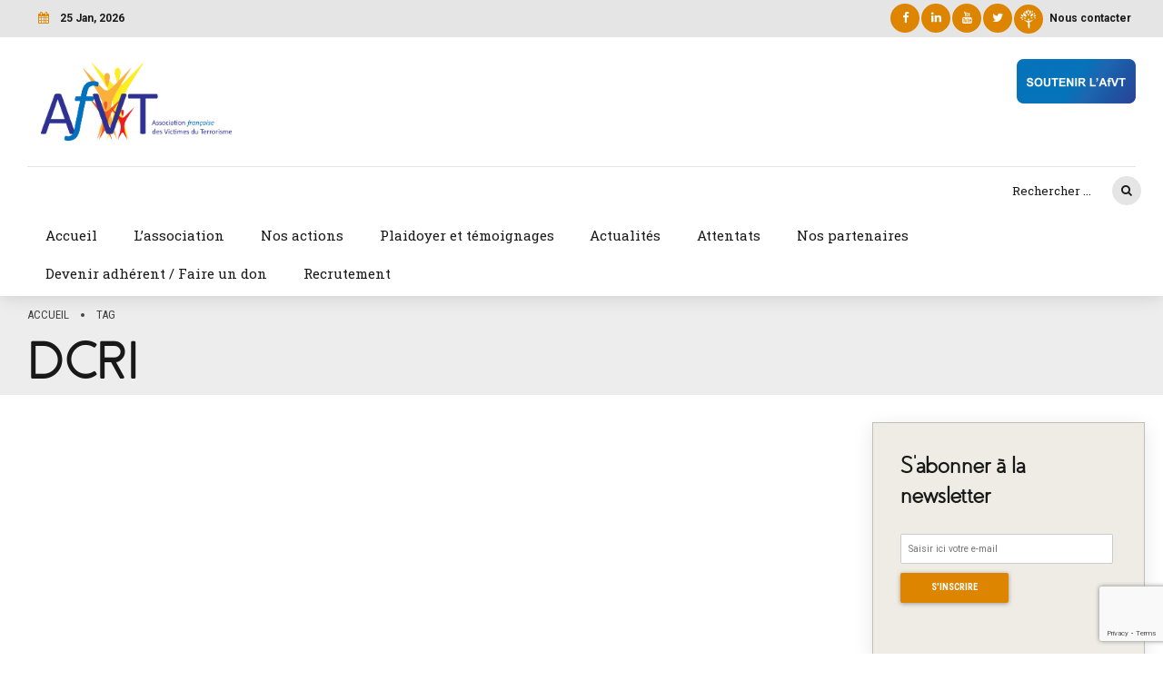

--- FILE ---
content_type: text/html; charset=UTF-8
request_url: https://www.afvt.org/tag/dcri/
body_size: 25241
content:
<!DOCTYPE html>
<html class="no-js" lang="fr-FR" data-bt-theme="Bold News Child 1.0.0">
<head>
<meta charset="UTF-8">
<meta name="viewport" content="width=device-width, initial-scale=1, maximum-scale=1, user-scalable=no">
<meta name="mobile-web-app-capable" content="yes">
<meta name="apple-mobile-web-app-capable" content="yes"><title>DCRI &#8211; AfVT &#8211; Association française des Victimes du Terrorisme</title>
<meta name='robots' content='max-image-preview:large'/>
<link rel='dns-prefetch' href='//www.afvt.org'/>
<link rel='dns-prefetch' href='//www.google.com'/>
<link rel='dns-prefetch' href='//fonts.googleapis.com'/>
<link rel="alternate" type="application/rss+xml" title="AfVT - Association française des Victimes du Terrorisme &raquo; Flux" href="https://www.afvt.org/feed/"/>
<link rel="alternate" type="application/rss+xml" title="AfVT - Association française des Victimes du Terrorisme &raquo; Flux des commentaires" href="https://www.afvt.org/comments/feed/"/>
<link rel="alternate" type="application/rss+xml" title="AfVT - Association française des Victimes du Terrorisme &raquo; Flux de l’étiquette DCRI" href="https://www.afvt.org/tag/dcri/feed/"/>
<script type="text/javascript">window._wpemojiSettings={"baseUrl":"https:\/\/s.w.org\/images\/core\/emoji\/14.0.0\/72x72\/","ext":".png","svgUrl":"https:\/\/s.w.org\/images\/core\/emoji\/14.0.0\/svg\/","svgExt":".svg","source":{"concatemoji":"https:\/\/www.afvt.org\/wp-includes\/js\/wp-emoji-release.min.js?ver=6.1.9"}};!function(e,a,t){var n,r,o,i=a.createElement("canvas"),p=i.getContext&&i.getContext("2d");function s(e,t){var a=String.fromCharCode,e=(p.clearRect(0,0,i.width,i.height),p.fillText(a.apply(this,e),0,0),i.toDataURL());return p.clearRect(0,0,i.width,i.height),p.fillText(a.apply(this,t),0,0),e===i.toDataURL()}function c(e){var t=a.createElement("script");t.src=e,t.defer=t.type="text/javascript",a.getElementsByTagName("head")[0].appendChild(t)}for(o=Array("flag","emoji"),t.supports={everything:!0,everythingExceptFlag:!0},r=0;r<o.length;r++)t.supports[o[r]]=function(e){if(p&&p.fillText)switch(p.textBaseline="top",p.font="600 32px Arial",e){case"flag":return s([127987,65039,8205,9895,65039],[127987,65039,8203,9895,65039])?!1:!s([55356,56826,55356,56819],[55356,56826,8203,55356,56819])&&!s([55356,57332,56128,56423,56128,56418,56128,56421,56128,56430,56128,56423,56128,56447],[55356,57332,8203,56128,56423,8203,56128,56418,8203,56128,56421,8203,56128,56430,8203,56128,56423,8203,56128,56447]);case"emoji":return!s([129777,127995,8205,129778,127999],[129777,127995,8203,129778,127999])}return!1}(o[r]),t.supports.everything=t.supports.everything&&t.supports[o[r]],"flag"!==o[r]&&(t.supports.everythingExceptFlag=t.supports.everythingExceptFlag&&t.supports[o[r]]);t.supports.everythingExceptFlag=t.supports.everythingExceptFlag&&!t.supports.flag,t.DOMReady=!1,t.readyCallback=function(){t.DOMReady=!0},t.supports.everything||(n=function(){t.readyCallback()},a.addEventListener?(a.addEventListener("DOMContentLoaded",n,!1),e.addEventListener("load",n,!1)):(e.attachEvent("onload",n),a.attachEvent("onreadystatechange",function(){"complete"===a.readyState&&t.readyCallback()})),(e=t.source||{}).concatemoji?c(e.concatemoji):e.wpemoji&&e.twemoji&&(c(e.twemoji),c(e.wpemoji)))}(window,document,window._wpemojiSettings);</script>
<style type="text/css">img.wp-smiley,img.emoji{display:inline!important;border:none!important;box-shadow:none!important;height:1em!important;width:1em!important;margin:0 .07em!important;vertical-align:-.1em!important;background:none!important;padding:0!important}</style>
<link rel='stylesheet' id='wp-block-library-css' href='https://www.afvt.org/wp-includes/css/dist/block-library/style.min.css?ver=6.1.9' type='text/css' media='all' data-viewport-units-buggyfill='ignore'/><link rel='stylesheet' id='wc-blocks-vendors-style-css' href='https://www.afvt.org/wp-content/plugins/woocommerce/packages/woocommerce-blocks/build/wc-blocks-vendors-style.css?ver=6.5.2' type='text/css' media='all' data-viewport-units-buggyfill='ignore'/><link rel='stylesheet' id='wc-blocks-style-css' href='https://www.afvt.org/wp-content/plugins/woocommerce/packages/woocommerce-blocks/build/wc-blocks-style.css?ver=6.5.2' type='text/css' media='all' data-viewport-units-buggyfill='ignore'/><link rel='stylesheet' id='classic-theme-styles-css' href='https://www.afvt.org/wp-includes/css/classic-themes.min.css?ver=1' type='text/css' media='all' data-viewport-units-buggyfill='ignore'/><style id='global-styles-inline-css' type='text/css'>body{--wp--preset--color--black:#000;--wp--preset--color--cyan-bluish-gray:#abb8c3;--wp--preset--color--white:#fff;--wp--preset--color--pale-pink:#f78da7;--wp--preset--color--vivid-red:#cf2e2e;--wp--preset--color--luminous-vivid-orange:#ff6900;--wp--preset--color--luminous-vivid-amber:#fcb900;--wp--preset--color--light-green-cyan:#7bdcb5;--wp--preset--color--vivid-green-cyan:#00d084;--wp--preset--color--pale-cyan-blue:#8ed1fc;--wp--preset--color--vivid-cyan-blue:#0693e3;--wp--preset--color--vivid-purple:#9b51e0;--wp--preset--gradient--vivid-cyan-blue-to-vivid-purple:linear-gradient(135deg,rgba(6,147,227,1) 0%,#9b51e0 100%);--wp--preset--gradient--light-green-cyan-to-vivid-green-cyan:linear-gradient(135deg,#7adcb4 0%,#00d082 100%);--wp--preset--gradient--luminous-vivid-amber-to-luminous-vivid-orange:linear-gradient(135deg,rgba(252,185,0,1) 0%,rgba(255,105,0,1) 100%);--wp--preset--gradient--luminous-vivid-orange-to-vivid-red:linear-gradient(135deg,rgba(255,105,0,1) 0%,#cf2e2e 100%);--wp--preset--gradient--very-light-gray-to-cyan-bluish-gray:linear-gradient(135deg,#eee 0%,#a9b8c3 100%);--wp--preset--gradient--cool-to-warm-spectrum:linear-gradient(135deg,#4aeadc 0%,#9778d1 20%,#cf2aba 40%,#ee2c82 60%,#fb6962 80%,#fef84c 100%);--wp--preset--gradient--blush-light-purple:linear-gradient(135deg,#ffceec 0%,#9896f0 100%);--wp--preset--gradient--blush-bordeaux:linear-gradient(135deg,#fecda5 0%,#fe2d2d 50%,#6b003e 100%);--wp--preset--gradient--luminous-dusk:linear-gradient(135deg,#ffcb70 0%,#c751c0 50%,#4158d0 100%);--wp--preset--gradient--pale-ocean:linear-gradient(135deg,#fff5cb 0%,#b6e3d4 50%,#33a7b5 100%);--wp--preset--gradient--electric-grass:linear-gradient(135deg,#caf880 0%,#71ce7e 100%);--wp--preset--gradient--midnight:linear-gradient(135deg,#020381 0%,#2874fc 100%);--wp--preset--duotone--dark-grayscale:url(#wp-duotone-dark-grayscale);--wp--preset--duotone--grayscale:url(#wp-duotone-grayscale);--wp--preset--duotone--purple-yellow:url(#wp-duotone-purple-yellow);--wp--preset--duotone--blue-red:url(#wp-duotone-blue-red);--wp--preset--duotone--midnight:url(#wp-duotone-midnight);--wp--preset--duotone--magenta-yellow:url(#wp-duotone-magenta-yellow);--wp--preset--duotone--purple-green:url(#wp-duotone-purple-green);--wp--preset--duotone--blue-orange:url(#wp-duotone-blue-orange);--wp--preset--font-size--small:13px;--wp--preset--font-size--medium:20px;--wp--preset--font-size--large:36px;--wp--preset--font-size--x-large:42px;--wp--preset--spacing--20:.44rem;--wp--preset--spacing--30:.67rem;--wp--preset--spacing--40:1rem;--wp--preset--spacing--50:1.5rem;--wp--preset--spacing--60:2.25rem;--wp--preset--spacing--70:3.38rem;--wp--preset--spacing--80:5.06rem}:where(.is-layout-flex){gap:.5em}body .is-layout-flow>.alignleft{float:left;margin-inline-start:0;margin-inline-end:2em}body .is-layout-flow>.alignright{float:right;margin-inline-start:2em;margin-inline-end:0}body .is-layout-flow>.aligncenter{margin-left:auto!important;margin-right:auto!important}body .is-layout-constrained>.alignleft{float:left;margin-inline-start:0;margin-inline-end:2em}body .is-layout-constrained>.alignright{float:right;margin-inline-start:2em;margin-inline-end:0}body .is-layout-constrained>.aligncenter{margin-left:auto!important;margin-right:auto!important}body .is-layout-constrained > :where(:not(.alignleft):not(.alignright):not(.alignfull)){max-width:var(--wp--style--global--content-size);margin-left:auto!important;margin-right:auto!important}body .is-layout-constrained>.alignwide{max-width:var(--wp--style--global--wide-size)}body .is-layout-flex{display:flex}body .is-layout-flex{flex-wrap:wrap;align-items:center}body .is-layout-flex>*{margin:0}:where(.wp-block-columns.is-layout-flex){gap:2em}.has-black-color{color:var(--wp--preset--color--black)!important}.has-cyan-bluish-gray-color{color:var(--wp--preset--color--cyan-bluish-gray)!important}.has-white-color{color:var(--wp--preset--color--white)!important}.has-pale-pink-color{color:var(--wp--preset--color--pale-pink)!important}.has-vivid-red-color{color:var(--wp--preset--color--vivid-red)!important}.has-luminous-vivid-orange-color{color:var(--wp--preset--color--luminous-vivid-orange)!important}.has-luminous-vivid-amber-color{color:var(--wp--preset--color--luminous-vivid-amber)!important}.has-light-green-cyan-color{color:var(--wp--preset--color--light-green-cyan)!important}.has-vivid-green-cyan-color{color:var(--wp--preset--color--vivid-green-cyan)!important}.has-pale-cyan-blue-color{color:var(--wp--preset--color--pale-cyan-blue)!important}.has-vivid-cyan-blue-color{color:var(--wp--preset--color--vivid-cyan-blue)!important}.has-vivid-purple-color{color:var(--wp--preset--color--vivid-purple)!important}.has-black-background-color{background-color:var(--wp--preset--color--black)!important}.has-cyan-bluish-gray-background-color{background-color:var(--wp--preset--color--cyan-bluish-gray)!important}.has-white-background-color{background-color:var(--wp--preset--color--white)!important}.has-pale-pink-background-color{background-color:var(--wp--preset--color--pale-pink)!important}.has-vivid-red-background-color{background-color:var(--wp--preset--color--vivid-red)!important}.has-luminous-vivid-orange-background-color{background-color:var(--wp--preset--color--luminous-vivid-orange)!important}.has-luminous-vivid-amber-background-color{background-color:var(--wp--preset--color--luminous-vivid-amber)!important}.has-light-green-cyan-background-color{background-color:var(--wp--preset--color--light-green-cyan)!important}.has-vivid-green-cyan-background-color{background-color:var(--wp--preset--color--vivid-green-cyan)!important}.has-pale-cyan-blue-background-color{background-color:var(--wp--preset--color--pale-cyan-blue)!important}.has-vivid-cyan-blue-background-color{background-color:var(--wp--preset--color--vivid-cyan-blue)!important}.has-vivid-purple-background-color{background-color:var(--wp--preset--color--vivid-purple)!important}.has-black-border-color{border-color:var(--wp--preset--color--black)!important}.has-cyan-bluish-gray-border-color{border-color:var(--wp--preset--color--cyan-bluish-gray)!important}.has-white-border-color{border-color:var(--wp--preset--color--white)!important}.has-pale-pink-border-color{border-color:var(--wp--preset--color--pale-pink)!important}.has-vivid-red-border-color{border-color:var(--wp--preset--color--vivid-red)!important}.has-luminous-vivid-orange-border-color{border-color:var(--wp--preset--color--luminous-vivid-orange)!important}.has-luminous-vivid-amber-border-color{border-color:var(--wp--preset--color--luminous-vivid-amber)!important}.has-light-green-cyan-border-color{border-color:var(--wp--preset--color--light-green-cyan)!important}.has-vivid-green-cyan-border-color{border-color:var(--wp--preset--color--vivid-green-cyan)!important}.has-pale-cyan-blue-border-color{border-color:var(--wp--preset--color--pale-cyan-blue)!important}.has-vivid-cyan-blue-border-color{border-color:var(--wp--preset--color--vivid-cyan-blue)!important}.has-vivid-purple-border-color{border-color:var(--wp--preset--color--vivid-purple)!important}.has-vivid-cyan-blue-to-vivid-purple-gradient-background{background:var(--wp--preset--gradient--vivid-cyan-blue-to-vivid-purple)!important}.has-light-green-cyan-to-vivid-green-cyan-gradient-background{background:var(--wp--preset--gradient--light-green-cyan-to-vivid-green-cyan)!important}.has-luminous-vivid-amber-to-luminous-vivid-orange-gradient-background{background:var(--wp--preset--gradient--luminous-vivid-amber-to-luminous-vivid-orange)!important}.has-luminous-vivid-orange-to-vivid-red-gradient-background{background:var(--wp--preset--gradient--luminous-vivid-orange-to-vivid-red)!important}.has-very-light-gray-to-cyan-bluish-gray-gradient-background{background:var(--wp--preset--gradient--very-light-gray-to-cyan-bluish-gray)!important}.has-cool-to-warm-spectrum-gradient-background{background:var(--wp--preset--gradient--cool-to-warm-spectrum)!important}.has-blush-light-purple-gradient-background{background:var(--wp--preset--gradient--blush-light-purple)!important}.has-blush-bordeaux-gradient-background{background:var(--wp--preset--gradient--blush-bordeaux)!important}.has-luminous-dusk-gradient-background{background:var(--wp--preset--gradient--luminous-dusk)!important}.has-pale-ocean-gradient-background{background:var(--wp--preset--gradient--pale-ocean)!important}.has-electric-grass-gradient-background{background:var(--wp--preset--gradient--electric-grass)!important}.has-midnight-gradient-background{background:var(--wp--preset--gradient--midnight)!important}.has-small-font-size{font-size:var(--wp--preset--font-size--small)!important}.has-medium-font-size{font-size:var(--wp--preset--font-size--medium)!important}.has-large-font-size{font-size:var(--wp--preset--font-size--large)!important}.has-x-large-font-size{font-size:var(--wp--preset--font-size--x-large)!important}.wp-block-navigation a:where(:not(.wp-element-button)){color:inherit}:where(.wp-block-columns.is-layout-flex){gap:2em}.wp-block-pullquote{font-size:1.5em;line-height:1.6}</style>
<link rel='stylesheet' id='contact-form-7-css' href='https://www.afvt.org/wp-content/plugins/contact-form-7/includes/css/styles.css?ver=5.5.4' type='text/css' media='all' data-viewport-units-buggyfill='ignore'/><link rel='stylesheet' id='pseoc_css-css' href='https://www.afvt.org/wp-content/plugins/easy-org-chart/css/pseoc.css?ver=6.1.9' type='text/css' media='all' data-viewport-units-buggyfill='ignore'/><link rel='stylesheet' id='foobox-free-min-css' href='https://www.afvt.org/wp-content/plugins/foobox-image-lightbox/free/css/foobox.free.min.css?ver=2.7.35' type='text/css' media='all' data-viewport-units-buggyfill='ignore'/><link rel='stylesheet' id='dashicons-css' href='https://www.afvt.org/wp-includes/css/dashicons.min.css?ver=6.1.9' type='text/css' media='all' data-viewport-units-buggyfill='ignore'/><link rel='stylesheet' id='post-views-counter-frontend-css' href='https://www.afvt.org/wp-content/plugins/post-views-counter/css/frontend.css?ver=1.3.10' type='text/css' media='all' data-viewport-units-buggyfill='ignore'/><style id='woocommerce-inline-inline-css' type='text/css'>.woocommerce form .form-row .required{visibility:visible}</style>
<link rel='stylesheet' id='woocommerce-nyp-css' href='https://www.afvt.org/wp-content/plugins/woocommerce-name-your-price/assets/css/name-your-price.css?ver=2.9.3' type='text/css' media='all' data-viewport-units-buggyfill='ignore'/><link rel='stylesheet' id='swatches-and-photos-css' href='https://www.afvt.org/wp-content/plugins/woocommerce-variation-swatches-and-photos/assets/css/swatches-and-photos.css?ver=3.0.6' type='text/css' media='all' data-viewport-units-buggyfill='ignore'/><link rel='stylesheet' id='parent-style-css' href='https://www.afvt.org/wp-content/themes/bold-news/style.css?ver=6.1.9' type='text/css' media='all' data-viewport-units-buggyfill='ignore'/><link rel='stylesheet' id='child-style-css' href='https://www.afvt.org/wp-content/themes/bold-news-child/style.css?ver=1644168163' type='text/css' media='all' data-viewport-units-buggyfill='ignore'/><link rel='stylesheet' id='bold_news_style_css-css' href='https://www.afvt.org/wp-content/themes/bold-news/style.css?ver=6.1.9' type='text/css' media='screen' data-viewport-units-buggyfill='ignore'/><style id='bold_news_style_css-inline-css' type='text/css'>
select, input{font-family: Roboto;} input:not([type='checkbox']):not([type='radio']), textarea, select{ font-family: "Roboto";} html a:hover, .btLightSkin a:hover, .btDarkSkin .btLightSkin a:hover, .btLightSkin .btDarkSkin .btLightSkin a:hover, .btDarkSkin a:hover, .btLightSkin .btDarkSkin a:hover, .btDarkSkin.btLightSkin .btDarkSkin a:hover{ color: #dd8500;} .btLightSkin .btText a, .btDarkSkin .btLightSkin .btText a, .btLightSkin .btDarkSkin .btLightSkin .btText a, .btDarkSkin .btText a, .btLightSkin .btDarkSkin .btText a, .btDarkSkin.btLightSkin .btDarkSkin .btText a{color: #dd8500;} figcaption{ font-family: Roboto Condensed;} body{font-family: "Roboto",Arial,sans-serif;} .btContentHolder blockquote{ font-family: Roboto Slab;} .btContentHolder blockquote:before{ font-family: Roboto Slab;} .btContentHolder cite{ font-family: Roboto Slab;} h1, h2, h3, h4, h5, h6{font-family: "Roboto Slab";} .btContentHolder table thead th{ background-color: #dd8500; font-family: Roboto Slab; -webkit-box-shadow: 0 -3px 0 #774800; box-shadow: 0 -3px 0 #774800;} .btAccentColorBackground{background-color: #dd8500 !important;} .btAccentColorBackground .headline b.animate.animated{color: #616161;} .btAccentColorBackground .btDash.bottomDash .dash:after{border-color: #616161;} .btAccentDarkColorBackground{background-color: #774800 !important;} .btAccentDarkColorBackground .headline b.animate.animated{color: #616161;} .btAccentVeryDarkColorBackground{background-color: #2b1a00 !important;} .btAccentLightColorBackground{background-color: rgba(221,133,0,0.7) !important;} .btAlternateColorBackground{background-color: #616161 !important;} .btAlternateDarkColorBackground{background-color: #2e2e2e !important;} .btAlternateVeryDarkColorBackground{background-color: #212121 !important;} .btAlternateLightColorBackground{background-color: rgba(97,97,97,0.6) !important;} .btAccentDarkHeader .btPreloader .animation > div:first-child, .btLightAccentHeader .btPreloader .animation > div:first-child{ background-color: #774800;} .btPreloader .animation .preloaderLogo{height: 50px;} .mainHeader{ font-family: "Roboto Slab";} .btMenuVertical.btAccentDarkHeader .mainHeader, .btMenuVertical.btLightAccentHeader .mainHeader{background-color: #dd8500;} .menuPort{font-family: "Roboto Slab";} .menuPort nav ul ul li > a:hover, .menuPort nav ul ul li > .bt_mega_menu_title:hover{color: #dd8500 !important;} .menuPort nav > ul > li > a, .menuPort nav > ul > li > .bt_mega_menu_title{line-height: 50px;} .btTextLogo{ line-height: 50px;} .btLogoArea .logo{line-height: 50px;} .btLogoArea .logo img{height: 50px;} .btHorizontalMenuTrigger:hover:before, .btHorizontalMenuTrigger:hover:after{border-color: #dd8500;} .btHorizontalMenuTrigger:hover .btIco{border-color: #dd8500;} .btMenuHorizontal .menuPort nav > ul > li.current-menu-ancestor > a, .btMenuHorizontal .menuPort nav > ul > li.current-page-ancestor > a, .btMenuHorizontal .menuPort nav > ul > li.current-menu-item > a, .btMenuHorizontal .menuPort nav > ul > li.current-menu-ancestor > .bt_mega_menu_title, .btMenuHorizontal .menuPort nav > ul > li.current-page-ancestor > .bt_mega_menu_title, .btMenuHorizontal .menuPort nav > ul > li.current-menu-item > .bt_mega_menu_title{color: #dd8500;} .btMenuHorizontal .menuPort ul ul li > a:before{ background-color: #dd8500;} .btMenuHorizontal .menuPort ul ul li.menu-item-has-children > a:hover:after{ color: #dd8500;} .btMenuHorizontal .menuPort ul ul li.current-menu-item > a:hover:before{background-color: #dd8500; border-color: #dd8500;} body.btMenuHorizontal .subToggler{ line-height: 50px;} .btMenuHorizontal .menuPort > nav > ul ul{ font-family: Roboto;} html:not(.touch) body.btMenuHorizontal .menuPort > nav > ul > li.btMenuWideDropdown > ul > li > a{ font-family: Roboto Slab;} @media (min-width: 1024px){html.touch body.btMenuHorizontal .menuPort > nav > ul > li.btMenuWideDropdown > ul > li > a{ font-family: Roboto Slab;} html.touch body.btMenuHorizontal .menuPort > nav > ul li.btMenuWideDropdown .subToggler{ margin: 0 0 -50px 0;} }.btMenuHorizontal.btMenuBelowLogo .menuPort{height: 50px;} .btAccentLightHeader.btMenuHorizontal .btBelowLogoArea .topBarInMenu a.btIconWidget.btAccentIconWidget:hover .btIco.btIcoDefaultType.btIcoDefaultColor .btIcoHolder:before, .btAccentLightHeader.btMenuHorizontal .btBelowLogoArea .topBarInMenu .widget_shopping_cart .widget_shopping_cart_content.on .btIco.btIcoDefaultType.btIcoDefaultColor .btIcoHolder:before, .btAccentLightHeader.btMenuHorizontal .topBar .topBarInMenu a.btIconWidget.btAccentIconWidget:hover .btIco.btIcoDefaultType.btIcoDefaultColor .btIcoHolder:before, .btAccentLightHeader.btMenuHorizontal .topBar .topBarInMenu .widget_shopping_cart .widget_shopping_cart_content.on .btIco.btIcoDefaultType.btIcoDefaultColor .btIcoHolder:before{color: #dd8500 !important;} .btAccentLightHeader.btMenuHorizontal .btBelowLogoArea .topBarInMenu .widget_shopping_cart .btIco:hover .btIcoHolder:before, .btAccentLightHeader.btMenuHorizontal .topBar .topBarInMenu .widget_shopping_cart .btIco:hover .btIcoHolder:before{color: #dd8500 !important;} .btAccentLightHeader.btMenuHorizontal .btBelowLogoArea .topBarInMenu .btSearch .btIco a:hover:before, .btAccentLightHeader.btMenuHorizontal .topBar .topBarInMenu .btSearch .btIco a:hover:before{ color: #dd8500 !important;} .btAccentLightHeader.btMenuHorizontal .topTools a.btIconWidget.btAccentIconWidget:hover .btIco.btIcoDefaultType.btIcoDefaultColor .btIcoHolder:before, .btAccentLightHeader.btMenuHorizontal .topTools .widget_shopping_cart .widget_shopping_cart_content.on .btIco.btIcoDefaultType.btIcoDefaultColor .btIcoHolder:before{color: #dd8500 !important;} .btAccentLightHeader.btMenuHorizontal .topTools .widget_shopping_cart .btIco:hover .btIcoHolder:before{color: #dd8500 !important;} .btAccentLightHeader.btMenuHorizontal .topTools .btSearch .btIco a:hover:before{ color: #dd8500 !important;} .btAccentLightHeader.btMenuHorizontal:not(.btBelowMenu) .btBelowLogoArea, .btAccentLightHeader.btMenuHorizontal:not(.btBelowMenu) .topBar, .btAccentLightHeader.btMenuHorizontal.btStickyHeaderActive .btBelowLogoArea, .btAccentLightHeader.btMenuHorizontal.btStickyHeaderActive .topBar{background-color: #dd8500;} .btAccentLightHeader.btMenuHorizontal:not(.btBelowMenu) .btBelowLogoArea:before, .btAccentLightHeader.btMenuHorizontal:not(.btBelowMenu) .topBar:before, .btAccentLightHeader.btMenuHorizontal.btStickyHeaderActive .btBelowLogoArea:before, .btAccentLightHeader.btMenuHorizontal.btStickyHeaderActive .topBar:before{ background-color: #dd8500;} .btAccentLightHeader.btMenuHorizontal.btBelowMenu:not(.btStickyHeaderActive) .mainHeader .btBelowLogoArea, .btAccentLightHeader.btMenuHorizontal.btBelowMenu:not(.btStickyHeaderActive) .mainHeader .topBar{background-color: #dd8500;} .btLightSkin.btLightHeader.btMenuHorizontal.btMenuBelowLogo .btBelowLogoArea .menuPort > nav > ul > li.current-menu-item > a, .btLightSkin.btLightHeader.btMenuHorizontal.btMenuBelowLogo .btBelowLogoArea .menuPort > nav > ul > li.current-menu-item > .bt_mega_menu_title, .btLightSkin.btLightHeader.btMenuHorizontal.btMenuBelowLogo .btBelowLogoArea .menuPort > nav > ul > li.current-menu-ancestor > a, .btLightSkin.btLightHeader.btMenuHorizontal.btMenuBelowLogo .btBelowLogoArea .menuPort > nav > ul > li.current-menu-ancestor > .bt_mega_menu_title, .btLightSkin.btLightHeader.btMenuHorizontal.btMenuBelowLogo .btBelowLogoArea .menuPort > nav > ul > li.current-page-ancestor > a, .btLightSkin.btLightHeader.btMenuHorizontal.btMenuBelowLogo .btBelowLogoArea .menuPort > nav > ul > li.current-page-ancestor > .bt_mega_menu_title, .btDarkSkin.btLightHeader.btMenuHorizontal.btMenuBelowLogo .btBelowLogoArea .menuPort > nav > ul > li.current-menu-item > a, .btDarkSkin.btLightHeader.btMenuHorizontal.btMenuBelowLogo .btBelowLogoArea .menuPort > nav > ul > li.current-menu-item > .bt_mega_menu_title, .btDarkSkin.btLightHeader.btMenuHorizontal.btMenuBelowLogo .btBelowLogoArea .menuPort > nav > ul > li.current-menu-ancestor > a, .btDarkSkin.btLightHeader.btMenuHorizontal.btMenuBelowLogo .btBelowLogoArea .menuPort > nav > ul > li.current-menu-ancestor > .bt_mega_menu_title, .btDarkSkin.btLightHeader.btMenuHorizontal.btMenuBelowLogo .btBelowLogoArea .menuPort > nav > ul > li.current-page-ancestor > a, .btDarkSkin.btLightHeader.btMenuHorizontal.btMenuBelowLogo .btBelowLogoArea .menuPort > nav > ul > li.current-page-ancestor > .bt_mega_menu_title, .btLightSkin.btLightHeader.btMenuHorizontal.btMenuBelowLogo .topBar .menuPort > nav > ul > li.current-menu-item > a, .btLightSkin.btLightHeader.btMenuHorizontal.btMenuBelowLogo .topBar .menuPort > nav > ul > li.current-menu-item > .bt_mega_menu_title, .btLightSkin.btLightHeader.btMenuHorizontal.btMenuBelowLogo .topBar .menuPort > nav > ul > li.current-menu-ancestor > a, .btLightSkin.btLightHeader.btMenuHorizontal.btMenuBelowLogo .topBar .menuPort > nav > ul > li.current-menu-ancestor > .bt_mega_menu_title, .btLightSkin.btLightHeader.btMenuHorizontal.btMenuBelowLogo .topBar .menuPort > nav > ul > li.current-page-ancestor > a, .btLightSkin.btLightHeader.btMenuHorizontal.btMenuBelowLogo .topBar .menuPort > nav > ul > li.current-page-ancestor > .bt_mega_menu_title, .btDarkSkin.btLightHeader.btMenuHorizontal.btMenuBelowLogo .topBar .menuPort > nav > ul > li.current-menu-item > a, .btDarkSkin.btLightHeader.btMenuHorizontal.btMenuBelowLogo .topBar .menuPort > nav > ul > li.current-menu-item > .bt_mega_menu_title, .btDarkSkin.btLightHeader.btMenuHorizontal.btMenuBelowLogo .topBar .menuPort > nav > ul > li.current-menu-ancestor > a, .btDarkSkin.btLightHeader.btMenuHorizontal.btMenuBelowLogo .topBar .menuPort > nav > ul > li.current-menu-ancestor > .bt_mega_menu_title, .btDarkSkin.btLightHeader.btMenuHorizontal.btMenuBelowLogo .topBar .menuPort > nav > ul > li.current-page-ancestor > a, .btDarkSkin.btLightHeader.btMenuHorizontal.btMenuBelowLogo .topBar .menuPort > nav > ul > li.current-page-ancestor > .bt_mega_menu_title{color: #dd8500 !important;} .btLightHeader.btMenuHorizontal.btMenuBelowLogo .mainHeader .topBarInMenu a:hover.btIconWidget .btIconWidgetContent{color: #dd8500;} .btLightHeader.btMenuHorizontal.btMenuBelowLogo .mainHeader .topBarInMenu span.btIconWidget .btIco.btIcoDefaultType.btIcoDefaultColor .btIcoHolder:before, .btLightHeader.btMenuHorizontal.btMenuBelowLogo .mainHeader .topBarInMenu a.btIconWidget .btIco.btIcoDefaultType.btIcoDefaultColor .btIcoHolder:before{ -webkit-box-shadow: 0 0 0 0 #dd8500 inset; box-shadow: 0 0 0 0 #dd8500 inset;} .btLightHeader.btMenuHorizontal.btMenuBelowLogo .mainHeader .topBarInMenu span.btIconWidget.btAccentIconWidget .btIco.btIcoDefaultType.btIcoDefaultColor .btIcoHolder:before, .btLightHeader.btMenuHorizontal.btMenuBelowLogo .mainHeader .topBarInMenu a.btIconWidget.btAccentIconWidget .btIco.btIcoDefaultType.btIcoDefaultColor .btIcoHolder:before{color: #dd8500; -webkit-box-shadow: 0 0 0 0 #dd8500 inset; box-shadow: 0 0 0 0 #dd8500 inset;} .btLightHeader.btMenuHorizontal.btMenuBelowLogo .mainHeader .topBarInMenu a.btIconWidget.btAccentIconWidget:hover .btIco.btIcoDefaultType.btIcoDefaultColor .btIcoHolder:before, .btLightHeader.btMenuHorizontal.btMenuBelowLogo .mainHeader .topBarInMenu .widget_shopping_cart .widget_shopping_cart_content.on .btIco.btIcoDefaultType.btIcoDefaultColor .btIcoHolder:before{ -webkit-box-shadow: 0 0 0 1.5em #dd8500 inset; box-shadow: 0 0 0 1.5em #dd8500 inset;} .btLightHeader.btMenuHorizontal.btMenuBelowLogo .mainHeader .topBarInMenu .widget_shopping_cart .btIco:hover .btIcoHolder:before{ -webkit-box-shadow: 0 0 0 1.5em #dd8500 inset !important; box-shadow: 0 0 0 1.5em #dd8500 inset !important;} .btLightHeader.btMenuHorizontal.btMenuBelowLogo .mainHeader .topBarInMenu .btSearch .btIco a:hover:before{-webkit-box-shadow: 0 0 0 1.5em #dd8500 inset !important; box-shadow: 0 0 0 1.5em #dd8500 inset !important;} .btLightHeader.btMenuHorizontal .topTools a:hover.btIconWidget .btIconWidgetContent{color: #dd8500;} .btLightHeader.btMenuHorizontal .topTools span.btIconWidget.btAccentIconWidget .btIco.btIcoDefaultType.btIcoDefaultColor .btIcoHolder:before, .btLightHeader.btMenuHorizontal .topTools a.btIconWidget.btAccentIconWidget .btIco.btIcoDefaultType.btIcoDefaultColor .btIcoHolder:before{color: #dd8500;} .btLightHeader.btMenuHorizontal .topTools a.btIconWidget.btAccentIconWidget:hover .btIco.btIcoDefaultType.btIcoDefaultColor .btIcoHolder:before{ -webkit-box-shadow: 0 0 0 1.5em #dd8500 inset; box-shadow: 0 0 0 1.5em #dd8500 inset;} .btLightHeader.btMenuHorizontal .topTools .btSearch .btIco a:hover:before{-webkit-box-shadow: 0 0 0 1.5em #dd8500 inset !important; box-shadow: 0 0 0 1.5em #dd8500 inset !important;} .btAccentDarkHeader.btMenuHorizontal .mainHeader .topTools a:hover.btIconWidget .btIconWidgetContent{color: #dd8500;} .btAccentDarkHeader.btMenuHorizontal .mainHeader .topTools span.btIconWidget.btAccentIconWidget .btIco.btIcoDefaultType.btIcoDefaultColor .btIcoHolder:before, .btAccentDarkHeader.btMenuHorizontal .mainHeader .topTools a.btIconWidget.btAccentIconWidget .btIco.btIcoDefaultType.btIcoDefaultColor .btIcoHolder:before{color: #dd8500;} .btAccentDarkHeader.btMenuHorizontal .mainHeader .topTools a.btIconWidget.btAccentIconWidget:hover .btIco.btIcoDefaultType.btIcoDefaultColor .btIcoHolder:before{ -webkit-box-shadow: 0 0 0 1.5em #dd8500 inset; box-shadow: 0 0 0 1.5em #dd8500 inset;} .btAccentDarkHeader.btMenuHorizontal .mainHeader .topTools .btSearch .btIco a:hover:before{-webkit-box-shadow: 0 0 0 1.5em #dd8500 inset !important; box-shadow: 0 0 0 1.5em #dd8500 inset !important;} .btLightSkin.btAccentDarkHeader.btMenuHorizontal.btMenuBelowLogo .mainHeader .menuPort > nav > ul > li.current-menu-item > a, .btLightSkin.btAccentDarkHeader.btMenuHorizontal.btMenuBelowLogo .mainHeader .menuPort > nav > ul > li.current-menu-item > .bt_mega_menu_title, .btLightSkin.btAccentDarkHeader.btMenuHorizontal.btMenuBelowLogo .mainHeader .menuPort > nav > ul > li.current-menu-ancestor > a, .btLightSkin.btAccentDarkHeader.btMenuHorizontal.btMenuBelowLogo .mainHeader .menuPort > nav > ul > li.current-menu-ancestor > .bt_mega_menu_title, .btLightSkin.btAccentDarkHeader.btMenuHorizontal.btMenuBelowLogo .mainHeader .menuPort > nav > ul > li.current-page-ancestor > a, .btLightSkin.btAccentDarkHeader.btMenuHorizontal.btMenuBelowLogo .mainHeader .menuPort > nav > ul > li.current-page-ancestor > .bt_mega_menu_title, .btDarkSkin.btAccentDarkHeader.btMenuHorizontal.btMenuBelowLogo .mainHeader .menuPort > nav > ul > li.current-menu-item > a, .btDarkSkin.btAccentDarkHeader.btMenuHorizontal.btMenuBelowLogo .mainHeader .menuPort > nav > ul > li.current-menu-item > .bt_mega_menu_title, .btDarkSkin.btAccentDarkHeader.btMenuHorizontal.btMenuBelowLogo .mainHeader .menuPort > nav > ul > li.current-menu-ancestor > a, .btDarkSkin.btAccentDarkHeader.btMenuHorizontal.btMenuBelowLogo .mainHeader .menuPort > nav > ul > li.current-menu-ancestor > .bt_mega_menu_title, .btDarkSkin.btAccentDarkHeader.btMenuHorizontal.btMenuBelowLogo .mainHeader .menuPort > nav > ul > li.current-page-ancestor > a, .btDarkSkin.btAccentDarkHeader.btMenuHorizontal.btMenuBelowLogo .mainHeader .menuPort > nav > ul > li.current-page-ancestor > .bt_mega_menu_title{color: #dd8500 !important;} .btAccentDarkHeader.btMenuHorizontal.btMenuBelowLogo .mainHeader .topBarInMenu a:hover.btIconWidget .btIconWidgetContent{color: #dd8500;} .btAccentDarkHeader.btMenuHorizontal.btMenuBelowLogo .mainHeader .topBarInMenu span.btIconWidget .btIco.btIcoDefaultType.btIcoDefaultColor .btIcoHolder:before, .btAccentDarkHeader.btMenuHorizontal.btMenuBelowLogo .mainHeader .topBarInMenu a.btIconWidget .btIco.btIcoDefaultType.btIcoDefaultColor .btIcoHolder:before{ -webkit-box-shadow: 0 0 0 0 #dd8500 inset; box-shadow: 0 0 0 0 #dd8500 inset;} .btAccentDarkHeader.btMenuHorizontal.btMenuBelowLogo .mainHeader .topBarInMenu span.btIconWidget.btAccentIconWidget .btIco.btIcoDefaultType.btIcoDefaultColor .btIcoHolder:before, .btAccentDarkHeader.btMenuHorizontal.btMenuBelowLogo .mainHeader .topBarInMenu a.btIconWidget.btAccentIconWidget .btIco.btIcoDefaultType.btIcoDefaultColor .btIcoHolder:before{color: #dd8500; -webkit-box-shadow: 0 0 0 0 #dd8500 inset; box-shadow: 0 0 0 0 #dd8500 inset;} .btAccentDarkHeader.btMenuHorizontal.btMenuBelowLogo .mainHeader .topBarInMenu a.btIconWidget.btAccentIconWidget:hover .btIco.btIcoDefaultType.btIcoDefaultColor .btIcoHolder:before, .btAccentDarkHeader.btMenuHorizontal.btMenuBelowLogo .mainHeader .topBarInMenu .widget_shopping_cart .widget_shopping_cart_content.on .btIco.btIcoDefaultType.btIcoDefaultColor .btIcoHolder:before{ -webkit-box-shadow: 0 0 0 1.5em #dd8500 inset; box-shadow: 0 0 0 1.5em #dd8500 inset;} .btAccentDarkHeader.btMenuHorizontal.btMenuBelowLogo .mainHeader .topBarInMenu .widget_shopping_cart .btIco:hover .btIcoHolder:before{ -webkit-box-shadow: 0 0 0 1.5em #dd8500 inset !important; box-shadow: 0 0 0 1.5em #dd8500 inset !important;} .btAccentDarkHeader.btMenuHorizontal.btMenuBelowLogo .mainHeader .topBarInMenu .btSearch .btIco a:hover:before{-webkit-box-shadow: 0 0 0 1.5em #dd8500 inset !important; box-shadow: 0 0 0 1.5em #dd8500 inset !important;} .btAccentDarkHeader.btMenuHorizontal:not(.btMenuBelowLogo) .mainHeader .topBarInMenu a.btIconWidget.btAccentIconWidget:hover .btIco.btIcoDefaultType.btIcoDefaultColor .btIcoHolder:before, .btAccentDarkHeader.btMenuHorizontal:not(.btMenuBelowLogo) .mainHeader .topBarInMenu .widget_shopping_cart .widget_shopping_cart_content.on .btIco.btIcoDefaultType.btIcoDefaultColor .btIcoHolder:before{color: #dd8500 !important;} .btAccentDarkHeader.btMenuHorizontal:not(.btMenuBelowLogo) .mainHeader .topBarInMenu .widget_shopping_cart .btIco:hover .btIcoHolder:before{color: #dd8500 !important;} .btAccentDarkHeader.btMenuHorizontal:not(.btMenuBelowLogo) .mainHeader .topBarInMenu .btSearch .btIco a:hover:before{ color: #dd8500 !important;} .btAccentDarkHeader.btMenuHorizontal:not(.btBelowMenu) .mainHeader, .btAccentDarkHeader.btMenuHorizontal.btStickyHeaderActive .mainHeader{background-color: #dd8500;} .btAccentDarkHeader.btMenuHorizontal.btBelowMenu:not(.btStickyHeaderActive) .mainHeader .port .btLogoArea{background-color: #dd8500;} .btLightAccentHeader.btMenuHorizontal:not(.btMenuBelowLogo):not(.btStickyHeaderActive) .mainHeader .topBarInMenu a.btIconWidget.btAccentIconWidget:hover .btIco.btIcoDefaultType.btIcoDefaultColor .btIcoHolder:before, .btLightAccentHeader.btMenuHorizontal:not(.btMenuBelowLogo):not(.btStickyHeaderActive) .mainHeader .topBarInMenu .widget_shopping_cart .widget_shopping_cart_content.on .btIco.btIcoDefaultType.btIcoDefaultColor .btIcoHolder:before{color: #dd8500 !important;} .btLightAccentHeader.btMenuHorizontal:not(.btMenuBelowLogo):not(.btStickyHeaderActive) .mainHeader .topBarInMenu .widget_shopping_cart .btIco:hover .btIcoHolder:before{color: #dd8500 !important;} .btLightAccentHeader.btMenuHorizontal:not(.btMenuBelowLogo):not(.btStickyHeaderActive) .mainHeader .topBarInMenu .btSearch .btIco a:hover:before{ color: #dd8500;} .btLightAccentHeader.btMenuHorizontal:not(.btBelowMenu) .mainHeader, .btLightAccentHeader.btMenuHorizontal.btStickyHeaderActive .mainHeader{background-color: #dd8500;} .btLightAccentHeader.btMenuHorizontal.btBelowMenu:not(.btStickyHeaderActive) .mainHeader .port .btLogoArea{background-color: #dd8500;} .btLightSkin.btBlackHeader.btMenuHorizontal .mainHeader .menuPort > nav > ul > li.current-menu-item > a, .btLightSkin.btBlackHeader.btMenuHorizontal .mainHeader .menuPort > nav > ul > li.current-menu-item > .bt_mega_menu_title, .btLightSkin.btBlackHeader.btMenuHorizontal .mainHeader .menuPort > nav > ul > li.current-menu-ancestor > a, .btLightSkin.btBlackHeader.btMenuHorizontal .mainHeader .menuPort > nav > ul > li.current-menu-ancestor > .bt_mega_menu_title, .btLightSkin.btBlackHeader.btMenuHorizontal .mainHeader .menuPort > nav > ul > li.current-page-ancestor > a, .btLightSkin.btBlackHeader.btMenuHorizontal .mainHeader .menuPort > nav > ul > li.current-page-ancestor > .bt_mega_menu_title, .btDarkSkin.btBlackHeader.btMenuHorizontal .mainHeader .menuPort > nav > ul > li.current-menu-item > a, .btDarkSkin.btBlackHeader.btMenuHorizontal .mainHeader .menuPort > nav > ul > li.current-menu-item > .bt_mega_menu_title, .btDarkSkin.btBlackHeader.btMenuHorizontal .mainHeader .menuPort > nav > ul > li.current-menu-ancestor > a, .btDarkSkin.btBlackHeader.btMenuHorizontal .mainHeader .menuPort > nav > ul > li.current-menu-ancestor > .bt_mega_menu_title, .btDarkSkin.btBlackHeader.btMenuHorizontal .mainHeader .menuPort > nav > ul > li.current-page-ancestor > a, .btDarkSkin.btBlackHeader.btMenuHorizontal .mainHeader .menuPort > nav > ul > li.current-page-ancestor > .bt_mega_menu_title{color: #dd8500 !important;} .btBlackHeader.btMenuHorizontal .mainHeader .topTools a:hover.btIconWidget .btIconWidgetContent, .btBlackHeader.btMenuHorizontal .mainHeader .topBarInMenu a:hover.btIconWidget .btIconWidgetContent{color: #dd8500;} .btBlackHeader.btMenuHorizontal .mainHeader .topTools span.btIconWidget.btAccentIconWidget .btIco.btIcoDefaultType.btIcoDefaultColor .btIcoHolder:before, .btBlackHeader.btMenuHorizontal .mainHeader .topTools a.btIconWidget.btAccentIconWidget .btIco.btIcoDefaultType.btIcoDefaultColor .btIcoHolder:before, .btBlackHeader.btMenuHorizontal .mainHeader .topBarInMenu span.btIconWidget.btAccentIconWidget .btIco.btIcoDefaultType.btIcoDefaultColor .btIcoHolder:before, .btBlackHeader.btMenuHorizontal .mainHeader .topBarInMenu a.btIconWidget.btAccentIconWidget .btIco.btIcoDefaultType.btIcoDefaultColor .btIcoHolder:before{color: #dd8500; -webkit-box-shadow: 0 0 0 0 #dd8500 inset; box-shadow: 0 0 0 0 #dd8500 inset;} .btBlackHeader.btMenuHorizontal .mainHeader .topTools a.btIconWidget.btAccentIconWidget:hover .btIco.btIcoDefaultType.btIcoDefaultColor .btIcoHolder:before, .btBlackHeader.btMenuHorizontal .mainHeader .topBarInMenu a.btIconWidget.btAccentIconWidget:hover .btIco.btIcoDefaultType.btIcoDefaultColor .btIcoHolder:before{ -webkit-box-shadow: 0 0 0 1.5em #dd8500 inset; box-shadow: 0 0 0 1.5em #dd8500 inset;} .btBlackHeader.btMenuHorizontal .mainHeader .topTools a.btIconWidget.btAccentIconWidget:hover .btIco.btIcoDefaultType.btIcoDefaultColor .btIcoHolder:before, .btBlackHeader.btMenuHorizontal .mainHeader .topTools .widget_shopping_cart .widget_shopping_cart_content.on .btIco.btIcoDefaultType.btIcoDefaultColor .btIcoHolder:before, .btBlackHeader.btMenuHorizontal .mainHeader .topBarInMenu a.btIconWidget.btAccentIconWidget:hover .btIco.btIcoDefaultType.btIcoDefaultColor .btIcoHolder:before, .btBlackHeader.btMenuHorizontal .mainHeader .topBarInMenu .widget_shopping_cart .widget_shopping_cart_content.on .btIco.btIcoDefaultType.btIcoDefaultColor .btIcoHolder:before{ -webkit-box-shadow: 0 0 0 1.5em #dd8500 inset !important; box-shadow: 0 0 0 1.5em #dd8500 inset !important;} .btBlackHeader.btMenuHorizontal .mainHeader .topTools .widget_shopping_cart .btIco:hover .btIcoHolder:before, .btBlackHeader.btMenuHorizontal .mainHeader .topBarInMenu .widget_shopping_cart .btIco:hover .btIcoHolder:before{ -webkit-box-shadow: 0 0 0 1.5em #dd8500 inset !important; box-shadow: 0 0 0 1.5em #dd8500 inset !important;} .btBlackHeader.btMenuHorizontal .mainHeader .topTools .widget_shopping_cart .widget_shopping_cart_content .btIconWidget .btIco.btIcoDefaultType.btIcoDefaultColor .btIcoHolder:before, .btBlackHeader.btMenuHorizontal .mainHeader .topBarInMenu .widget_shopping_cart .widget_shopping_cart_content .btIconWidget .btIco.btIcoDefaultType.btIcoDefaultColor .btIcoHolder:before{ -webkit-box-shadow: 0 0 0 0 #dd8500 inset; box-shadow: 0 0 0 0 #dd8500 inset;} .btBlackHeader.btMenuHorizontal .mainHeader .topTools .btSearch .btIco a:hover:before, .btBlackHeader.btMenuHorizontal .mainHeader .topBarInMenu .btSearch .btIco a:hover:before{-webkit-box-shadow: 0 0 0 1.5em #dd8500 inset !important; box-shadow: 0 0 0 1.5em #dd8500 inset !important;} .btBlackHeader.btMenuHorizontal.btBelowMenu:not(.btStickyHeaderActive) .mainHeader .port .btLogoArea{background-color: #dd8500;} .btVerticalMenuTrigger:hover:before, .btVerticalMenuTrigger:hover:after{border-color: #dd8500;} .btVerticalMenuTrigger:hover .btIco{border-color: #dd8500;} .btLightAccentHeader .btVerticalMenuTrigger:hover:hover:before, .btLightAccentHeader .btVerticalMenuTrigger:hover:hover:after, .btLightAccentHeader.btMenuVerticalOn .btVerticalMenuTrigger:hover:hover:before, .btLightAccentHeader.btMenuVerticalOn .btVerticalMenuTrigger:hover:hover:after, .btBlackHeader .btVerticalMenuTrigger:hover:hover:before, .btBlackHeader .btVerticalMenuTrigger:hover:hover:after, .btBlackHeader.btMenuVerticalOn .btVerticalMenuTrigger:hover:hover:before, .btBlackHeader.btMenuVerticalOn .btVerticalMenuTrigger:hover:hover:after, .btAccentDarkHeader .btVerticalMenuTrigger:hover:hover:before, .btAccentDarkHeader .btVerticalMenuTrigger:hover:hover:after, .btAccentDarkHeader.btMenuVerticalOn .btVerticalMenuTrigger:hover:hover:before, .btAccentDarkHeader.btMenuVerticalOn .btVerticalMenuTrigger:hover:hover:after{border-color: #616161;} .btLightAccentHeader .btVerticalMenuTrigger:hover:hover .btIco, .btLightAccentHeader.btMenuVerticalOn .btVerticalMenuTrigger:hover:hover .btIco, .btBlackHeader .btVerticalMenuTrigger:hover:hover .btIco, .btBlackHeader.btMenuVerticalOn .btVerticalMenuTrigger:hover:hover .btIco, .btAccentDarkHeader .btVerticalMenuTrigger:hover:hover .btIco, .btAccentDarkHeader.btMenuVerticalOn .btVerticalMenuTrigger:hover:hover .btIco{border-color: #616161;} .btAccentDarkHeader.btMenuVertical > .menuPort .logo, .btLightAccentHeader.btMenuVertical > .menuPort .logo{background-color: #dd8500;} .btMenuVertical > .menuPort nav ul ul li{font-family: Roboto;} .btMenuVertical .bt_mega_menu_content{font-family: Roboto;} @media (min-width: 1386px){.btMenuVerticalOn .btVerticalMenuTrigger .btIco a:before{color: #dd8500 !important;} }.btMenuHorizontal .topBarInLogoArea .topBarInLogoAreaCell{border: 0 solid #dd8500;} .btSearchInner.btFromTopBox .btSearchInnerClose .btIco a.btIcoHolder{color: #dd8500;} .btSearchInner.btFromTopBox .btSearchInnerClose .btIco:hover a.btIcoHolder{color: #774800;} .btSearchInner.btFromTopBox button:hover:before{color: #dd8500;} .btDarkSkin .btSiteFooter .port:before, .btLightSkin .btDarkSkin .btSiteFooter .port:before, .btDarkSkin.btLightSkin .btDarkSkin .btSiteFooter .port:before{background-color: #dd8500;} .btLightSkin .btFooterBelow, .btDarkSkin .btLightSkin .btFooterBelow, .btLightSkin .btDarkSkin .btLightSkin .btFooterBelow, .btDarkSkin .btFooterBelow, .btLightSkin .btDarkSkin .btFooterBelow, .btDarkSkin.btLightSkin .btDarkSkin .btFooterBelow{ border-bottom: #dd8500 4px solid;} .btLightSkin .btFooterBelow ul li a:after, .btDarkSkin .btLightSkin .btFooterBelow ul li a:after, .btLightSkin .btDarkSkin .btLightSkin .btFooterBelow ul li a:after, .btDarkSkin .btFooterBelow ul li a:after, .btLightSkin .btDarkSkin .btFooterBelow ul li a:after, .btDarkSkin.btLightSkin .btDarkSkin .btFooterBelow ul li a:after{ border-bottom: 1px solid #dd8500;} .btFooterLargeTitle .btIcoHolder span{font-family: Roboto Slab;} .btMediaBox.btQuote, .btMediaBox.btLink{ font-family: Roboto Condensed; background-color: #dd8500 !important;} .btArticleListItem .headline a:hover{color: #dd8500;} .btCommentsBox > h4:before{ color: #dd8500;} .btCommentsBox ul.comments .pingback p a{font-family: Roboto Condensed;} .btCommentsBox .pcItem label .required{color: #dd8500;} .btCommentsBox .vcard .posted{ font-family: "Roboto Condensed";} .btCommentsBox .commentTxt p.edit-link, .btCommentsBox .commentTxt p.reply{ font-family: "Roboto Condensed";} .btCommentsBox .comment-respond > h3:before{ color: #dd8500;} .no-comments{ font-family: Roboto Condensed;} .comment-respond .btnOutline button[type="submit"]{font-family: "Roboto Slab";} a#cancel-comment-reply-link{ font-family: Roboto Condensed; background: #616161;} a#cancel-comment-reply-link:hover{background: #2e2e2e;} .post-password-form input[type="submit"]{ background: #dd8500; font-family: "Roboto Condensed";} .post-password-form input[type="submit"]:hover{background: #774800;} .btPagination{font-family: "Roboto Slab";} .btLinkPages ul a{ background: #dd8500;} .btLinkPages ul a:hover{background: #774800;} .articleSideGutter{ font-family: Roboto Condensed;} .simpleArticleSideGutter{ font-family: Roboto Condensed;} span.btHighlight{ background-color: #dd8500;} .btArticleCategories a{background: #616161; font-family: Roboto Condensed;} .btPortfolioSubtitle{font-family: Roboto Condensed;} .btArticleMeta{font-family: "Roboto Condensed";} .btReviewHolder h5.btReviewHeadingOverview, .btReviewHolder h5.btReviewHeadingSummary{background: #616161; font-family: Roboto Condensed;} .btReviewHolder .btReviewSegmentTitle, .btReviewHolder .btSummary{font-family: Roboto Condensed;} .btReviewHolder .btReviewScore .btReviewPercentage .btScoreTitle{ font-family: Roboto Condensed;} .btReviewHolder .btReviewScore .btReviewPercentage strong{ font-family: Roboto Slab;} .btSinglePostTemplate .btPostImageHolder .btSinglePostTopMetaData .btArticleCategories{font-family: Roboto Condensed;} .btSinglePostTemplate .btPostImageHolder .btSinglePostTopMetaData .btSinglePostFormat:before{ -webkit-box-shadow: 0 0 0 0 #dd8500 inset; box-shadow: 0 0 0 0 #dd8500 inset;} .quote.btSinglePostTemplate .btPostImageHolder .btSinglePostTopMetaData .btSinglePostFormat:after{ font-family: Roboto Slab;} .btSinglePostTemplate .btPostImageHolder .btSinglePostTopMetaData .btSinglePostFormat .btVideoPopupText{ font-family: Roboto Condensed;} .btSinglePostTemplate:hover .btPostImageHolder .btSinglePostTopMetaData .btSinglePostFormat:before{-webkit-box-shadow: 0 0 0 1.5em #dd8500 inset; box-shadow: 0 0 0 1.5em #dd8500 inset;} .btSinglePostTemplate .btSinglePostContent .btSinglePostBottomData, .btSinglePostTemplate .btSinglePostContent .btSinglePostTopData{ font-family: Roboto Condensed;} .btSingleHighlight.topImagePosition.btSinglePostTemplate{background: #774800 !important;} .btSingleHighlight.topImagePosition.btSinglePostTemplate .btSinglePostBottomData .star-rating span:before{color: #dd8500;} .backgroundImagePosition.btSinglePostTemplate .btSinglePostBottomData .star-rating span:before, .backgroundImagePosition.smallTemplate.btSinglePostTemplate .btSinglePostBottomData .star-rating span:before{color: #dd8500;} .btSingleHighlight.no-imageImagePosition.btSinglePostTemplate{background: #774800 !important;} .btSingleHighlight.no-imageImagePosition.btSinglePostTemplate .btSinglePostBottomData .star-rating span:before{color: #dd8500;} .smallTemplate.leftImagePosition.btSinglePostTemplate .btSinglePostContent .btArticleCategories, .smallTemplate.rightImagePosition.btSinglePostTemplate .btSinglePostContent .btArticleCategories, .smallTemplate.sideImagePosition.text-left.btSinglePostTemplate .btSinglePostContent .btArticleCategories, .smallTemplate.sideImagePosition.text-right.btSinglePostTemplate .btSinglePostContent .btArticleCategories{font-family: Roboto Condensed;} .btSingleHighlight.leftImagePosition.btSinglePostTemplate, .btSingleHighlight.rightImagePosition.btSinglePostTemplate, .btSingleHighlight.sideImagePosition.text-left.btSinglePostTemplate, .btSingleHighlight.sideImagePosition.text-right.btSinglePostTemplate{background: #774800 !important;} .btSingleHighlight.leftImagePosition.btSinglePostTemplate .btSinglePostBottomData .star-rating span:before, .btSingleHighlight.rightImagePosition.btSinglePostTemplate .btSinglePostBottomData .star-rating span:before, .btSingleHighlight.sideImagePosition.text-left.btSinglePostTemplate .btSinglePostBottomData .star-rating span:before, .btSingleHighlight.sideImagePosition.text-right.btSinglePostTemplate .btSinglePostBottomData .star-rating span:before{color: #dd8500;} .btRelatedPosts h3:before{ color: #dd8500;} .btArticleExcerpt{ font-family: Roboto Slab;} body:not(.btNoDashInSidebar) .btBox > h4:after, body:not(.btNoDashInSidebar) .btCustomMenu > h4:after, body:not(.btNoDashInSidebar) .btTopBox > h4:after{ border-bottom: 3px solid #dd8500;} .btBox ul li a:before, .btCustomMenu ul li a:before, .btTopBox ul li a:before{ border-top: 1px solid #dd8500;} .btBox ul li.current-menu-item > a, .btCustomMenu ul li.current-menu-item > a, .btTopBox ul li.current-menu-item > a{color: #dd8500;} .btBox .ppTxt .header .headline a:hover, .btCustomMenu .ppTxt .header .headline a:hover, .btTopBox .ppTxt .header .headline a:hover{color: #dd8500;} .btBox p.posted, .btBox .quantity, .btCustomMenu p.posted, .btCustomMenu .quantity, .btTopBox p.posted, .btTopBox .quantity{ font-family: Roboto Condensed;} .widget_calendar table caption{background: #dd8500; font-family: "Roboto Slab";} .widget_calendar table thead th{background: #616161; font-family: Roboto Condensed;} .widget_calendar table tfoot td{font-family: Roboto Condensed;} .btBox.widget_categories ul li a > span, .btBox.shortcode_widget_categories ul li a > span, .btBox.widget_product_categories ul li a > span{ -webkit-box-shadow: 0 0 0 1px #dd8500 inset; box-shadow: 0 0 0 1px #dd8500 inset; color: #dd8500;} .btBox.widget_categories ul li a:hover > span, .btBox.shortcode_widget_categories ul li a:hover > span, .btBox.widget_product_categories ul li a:hover > span{ -webkit-box-shadow: 0 0 0 1.5em #dd8500 inset; box-shadow: 0 0 0 1.5em #dd8500 inset;} .widget_rss li a.rsswidget{font-family: "Roboto Slab";} .fancy-select .trigger{font-family: Roboto Condensed;} .fancy-select ul.options li, .fancy-select ul.options li:first-child, .fancy-select ul.options li:last-child{font-family: Roboto Condensed;} .fancy-select ul.options li:before{ border-top: 1px solid #dd8500;} .fancy-select ul.options li:hover{color: #dd8500;} .fancy-select ul.options li:hover:before{ border-color: #dd8500 !important;} .widget_shopping_cart .total{ font-family: Roboto Condensed;} .widget_shopping_cart .widget_shopping_cart_content .mini_cart_item .ppRemove a.remove{ background-color: #dd8500;} .widget_shopping_cart .widget_shopping_cart_content .mini_cart_item .ppRemove a.remove:hover{background-color: #774800;} .menuPort .widget_shopping_cart .btIco .btIcoHolder:before, .topTools .widget_shopping_cart .btIco .btIcoHolder:before, .topBarInLogoArea .widget_shopping_cart .btIco .btIcoHolder:before{-webkit-box-shadow: 0 0 0 0 #dd8500 inset; box-shadow: 0 0 0 0 #dd8500 inset;} .menuPort .widget_shopping_cart .btIco:hover .btIcoHolder:before, .topTools .widget_shopping_cart .btIco:hover .btIcoHolder:before, .topBarInLogoArea .widget_shopping_cart .btIco:hover .btIcoHolder:before{-webkit-box-shadow: 0 0 0 1.5em #dd8500 inset; box-shadow: 0 0 0 1.5em #dd8500 inset;} .menuPort .widget_shopping_cart .widget_shopping_cart_content .btCartWidgetIcon span.cart-contents, .topTools .widget_shopping_cart .widget_shopping_cart_content .btCartWidgetIcon span.cart-contents, .topBarInLogoArea .widget_shopping_cart .widget_shopping_cart_content .btCartWidgetIcon span.cart-contents{ background-color: #616161; font: normal 10px/1 Roboto Slab;} .btMenuVertical .menuPort .widget_shopping_cart .widget_shopping_cart_content .btCartWidgetInnerContent .verticalMenuCartToggler, .btMenuVertical .topTools .widget_shopping_cart .widget_shopping_cart_content .btCartWidgetInnerContent .verticalMenuCartToggler, .btMenuVertical .topBarInLogoArea .widget_shopping_cart .widget_shopping_cart_content .btCartWidgetInnerContent .verticalMenuCartToggler{ background-color: #dd8500;} .btMenuVertical .menuPort .widget_shopping_cart .widget_shopping_cart_content .btCartWidgetInnerContent .verticalMenuCartToggler:hover, .btMenuVertical .topTools .widget_shopping_cart .widget_shopping_cart_content .btCartWidgetInnerContent .verticalMenuCartToggler:hover, .btMenuVertical .topBarInLogoArea .widget_shopping_cart .widget_shopping_cart_content .btCartWidgetInnerContent .verticalMenuCartToggler:hover{background: #774800;} .menuPort .widget_shopping_cart .widget_shopping_cart_content.on .btIco .btIcoHolder:before, .topTools .widget_shopping_cart .widget_shopping_cart_content.on .btIco .btIcoHolder:before, .topBarInLogoArea .widget_shopping_cart .widget_shopping_cart_content.on .btIco .btIcoHolder:before{-webkit-box-shadow: 0 0 0 1.5em #dd8500 inset; box-shadow: 0 0 0 1.5em #dd8500 inset;} .widget_recent_reviews{font-family: Roboto Slab;} .widget_price_filter .price_slider_wrapper .ui-slider .ui-slider-handle{ background-color: #dd8500;} .btBox .tagcloud a, .btTags ul a{ font-family: "Roboto Condensed";} .btSidebar .btIconWidget .btIconWidgetContent, footer .btIconWidget .btIconWidgetContent{font-family: Roboto Slab;} .btSidebar .btIconWidget .btIconWidgetContent .btIconWidgetTitle, footer .btIconWidget .btIconWidgetContent .btIconWidgetTitle{ font-family: Roboto Condensed;} .btSidebar .btIconWidget.btAccentIconWidget .btIconWidgetIcon .btIco.btIcoDefaultType.btIcoDefaultColor .btIcoHolder:before, .btSidebar .btIconWidget.btAccentIconWidget .btIconWidgetIcon .btIco.btIcoDefaultType.btIcoDefaultColor .btIcoHolder:hover:before, footer .btIconWidget.btAccentIconWidget .btIconWidgetIcon .btIco.btIcoDefaultType.btIcoDefaultColor .btIcoHolder:before, footer .btIconWidget.btAccentIconWidget .btIconWidgetIcon .btIco.btIcoDefaultType.btIcoDefaultColor .btIcoHolder:hover:before{color: #dd8500 !important;} .btLightSkin .btSidebar a.btIconWidget.btAccentIconWidget:hover, .btDarkSkin .btLightSkin .btSidebar a.btIconWidget.btAccentIconWidget:hover, .btLightSkin .btDarkSkin .btLightSkin .btSidebar a.btIconWidget.btAccentIconWidget:hover, .btDarkSkin .btSidebar a.btIconWidget.btAccentIconWidget:hover, .btLightSkin .btDarkSkin .btSidebar a.btIconWidget.btAccentIconWidget:hover, .btDarkSkin.btLightSkin .btDarkSkin .btSidebar a.btIconWidget.btAccentIconWidget:hover, .btLightSkin footer a.btIconWidget.btAccentIconWidget:hover, .btDarkSkin .btLightSkin footer a.btIconWidget.btAccentIconWidget:hover, .btLightSkin .btDarkSkin .btLightSkin footer a.btIconWidget.btAccentIconWidget:hover, .btDarkSkin footer a.btIconWidget.btAccentIconWidget:hover, .btLightSkin .btDarkSkin footer a.btIconWidget.btAccentIconWidget:hover, .btDarkSkin.btLightSkin .btDarkSkin footer a.btIconWidget.btAccentIconWidget:hover{color: #dd8500 !important;} .btLightSkin .btSidebar a.btIconWidget.btAccentIconWidget:hover .btIconWidgetContent .btIconWidgetTitle, .btDarkSkin .btLightSkin .btSidebar a.btIconWidget.btAccentIconWidget:hover .btIconWidgetContent .btIconWidgetTitle, .btLightSkin .btDarkSkin .btLightSkin .btSidebar a.btIconWidget.btAccentIconWidget:hover .btIconWidgetContent .btIconWidgetTitle, .btDarkSkin .btSidebar a.btIconWidget.btAccentIconWidget:hover .btIconWidgetContent .btIconWidgetTitle, .btLightSkin .btDarkSkin .btSidebar a.btIconWidget.btAccentIconWidget:hover .btIconWidgetContent .btIconWidgetTitle, .btDarkSkin.btLightSkin .btDarkSkin .btSidebar a.btIconWidget.btAccentIconWidget:hover .btIconWidgetContent .btIconWidgetTitle, .btLightSkin .btSidebar a.btIconWidget.btAccentIconWidget:hover .btIconWidgetContent .btIconWidgetText, .btDarkSkin .btLightSkin .btSidebar a.btIconWidget.btAccentIconWidget:hover .btIconWidgetContent .btIconWidgetText, .btLightSkin .btDarkSkin .btLightSkin .btSidebar a.btIconWidget.btAccentIconWidget:hover .btIconWidgetContent .btIconWidgetText, .btDarkSkin .btSidebar a.btIconWidget.btAccentIconWidget:hover .btIconWidgetContent .btIconWidgetText, .btLightSkin .btDarkSkin .btSidebar a.btIconWidget.btAccentIconWidget:hover .btIconWidgetContent .btIconWidgetText, .btDarkSkin.btLightSkin .btDarkSkin .btSidebar a.btIconWidget.btAccentIconWidget:hover .btIconWidgetContent .btIconWidgetText, .btLightSkin footer a.btIconWidget.btAccentIconWidget:hover .btIconWidgetContent .btIconWidgetTitle, .btDarkSkin .btLightSkin footer a.btIconWidget.btAccentIconWidget:hover .btIconWidgetContent .btIconWidgetTitle, .btLightSkin .btDarkSkin .btLightSkin footer a.btIconWidget.btAccentIconWidget:hover .btIconWidgetContent .btIconWidgetTitle, .btDarkSkin footer a.btIconWidget.btAccentIconWidget:hover .btIconWidgetContent .btIconWidgetTitle, .btLightSkin .btDarkSkin footer a.btIconWidget.btAccentIconWidget:hover .btIconWidgetContent .btIconWidgetTitle, .btDarkSkin.btLightSkin .btDarkSkin footer a.btIconWidget.btAccentIconWidget:hover .btIconWidgetContent .btIconWidgetTitle, .btLightSkin footer a.btIconWidget.btAccentIconWidget:hover .btIconWidgetContent .btIconWidgetText, .btDarkSkin .btLightSkin footer a.btIconWidget.btAccentIconWidget:hover .btIconWidgetContent .btIconWidgetText, .btLightSkin .btDarkSkin .btLightSkin footer a.btIconWidget.btAccentIconWidget:hover .btIconWidgetContent .btIconWidgetText, .btDarkSkin footer a.btIconWidget.btAccentIconWidget:hover .btIconWidgetContent .btIconWidgetText, .btLightSkin .btDarkSkin footer a.btIconWidget.btAccentIconWidget:hover .btIconWidgetContent .btIconWidgetText, .btDarkSkin.btLightSkin .btDarkSkin footer a.btIconWidget.btAccentIconWidget:hover .btIconWidgetContent .btIconWidgetText{color: #dd8500 !important;} .btTopBox.widget_bt_text_image .widget_sp_image-description{ font-family: 'Roboto',arial,sans-serif;} .btMenuHorizontal .mainHeader span.btIconWidget.btAccentIconWidget .btIco.btIcoDefaultType.btIcoDefaultColor .btIcoHolder:before, .btMenuHorizontal .mainHeader a.btIconWidget.btAccentIconWidget .btIco.btIcoDefaultType.btIcoDefaultColor .btIcoHolder:before{color: #dd8500;} .btMenuHorizontal .mainHeader span.btIconWidget.btAccentIconWidget .btIco.btIcoDefaultType.btIcoDefaultColor .btIcoHolder:before, .btMenuHorizontal .mainHeader a.btIconWidget.btAccentIconWidget .btIco.btIcoDefaultType.btIcoDefaultColor .btIcoHolder:before{color: #dd8500; -webkit-box-shadow: 0 0 0 0 #dd8500 inset; box-shadow: 0 0 0 0 #dd8500 inset;} .btMenuHorizontal .mainHeader .btIconWidgetContent{font-family: Roboto;} .btMenuHorizontal.btLightSkin .mainHeader a.btIconWidget:hover .btIco.btIcoDefaultType.btIcoDefaultColor .btIcoHolder:before{color: #dd8500;} .btMenuHorizontal.btLightSkin .mainHeader a.btIconWidget.btAccentIconWidget:hover .btIco.btIcoDefaultType.btIcoDefaultColor .btIcoHolder:before{ -webkit-box-shadow: 0 0 0 1.5em #dd8500 inset; box-shadow: 0 0 0 1.5em #dd8500 inset;} .btMenuHorizontal.btDarkSkin .mainHeader a.btIconWidget.btAccentIconWidget:hover .btIco.btIcoDefaultType.btIcoDefaultColor .btIcoHolder:before{ -webkit-box-shadow: 0 0 0 1.5em #dd8500 inset; box-shadow: 0 0 0 1.5em #dd8500 inset;} .btMenuVertical .menuPort span.btIconWidget.btAccentIconWidget .btIco.btIcoDefaultType.btIcoDefaultColor .btIcoHolder:before, .btMenuVertical .menuPort a.btIconWidget.btAccentIconWidget .btIco.btIcoDefaultType.btIcoDefaultColor .btIcoHolder:before{color: #dd8500;} .btMenuVertical .menuPort span.btIconWidget.btAccentIconWidget .btIco.btIcoDefaultType.btIcoDefaultColor .btIcoHolder:before, .btMenuVertical .menuPort a.btIconWidget.btAccentIconWidget .btIco.btIcoDefaultType.btIcoDefaultColor .btIcoHolder:before{color: #dd8500; -webkit-box-shadow: 0 0 0 0 #dd8500 inset; box-shadow: 0 0 0 0 #dd8500 inset;} .btMenuVertical .menuPort .btIconWidget .btIconWidgetContent{font-family: Roboto;} .btMenuVertical.btLightSkin a.btIconWidget:hover .btIco.btIcoDefaultType.btIcoDefaultColor .btIcoHolder:before{color: #dd8500;} .btMenuVertical.btLightSkin a.btIconWidget.btAccentIconWidget:hover .btIco.btIcoDefaultType.btIcoDefaultColor .btIcoHolder:before{ -webkit-box-shadow: 0 0 0 1.5em #dd8500 inset; box-shadow: 0 0 0 1.5em #dd8500 inset;} .btMenuVertical.btLightSkin .btSearch .btIco a:before{ -webkit-box-shadow: 0 0 0 0 #dd8500 inset; box-shadow: 0 0 0 0 #dd8500 inset;} .btMenuVertical.btLightSkin .btSearch .btIco a:hover:before{-webkit-box-shadow: 0 0 0 1.5em #dd8500 inset; box-shadow: 0 0 0 1.5em #dd8500 inset;} .btMenuVertical.btDarkSkin a.btIconWidget.btAccentIconWidget:hover .btIco.btIcoDefaultType.btIcoDefaultColor .btIcoHolder:before{ -webkit-box-shadow: 0 0 0 1.5em #dd8500 inset; box-shadow: 0 0 0 1.5em #dd8500 inset;} .btMenuVertical.btDarkSkin .btSearch .btIco a:hover:before{-webkit-box-shadow: 0 0 0 1.5em #dd8500 inset; box-shadow: 0 0 0 1.5em #dd8500 inset;} .btLightSkin .btBox .btSearch button:hover, .btDarkSkin .btLightSkin .btBox .btSearch button:hover, .btLightSkin .btDarkSkin .btLightSkin .btBox .btSearch button:hover, .btDarkSkin .btBox .btSearch button:hover, .btLightSkin .btDarkSkin .btBox .btSearch button:hover, .btDarkSkin.btLightSkin .btDarkSkin .btBox .btSearch button:hover, .btLightSkin form.woocommerce-product-search button:hover, .btDarkSkin .btLightSkin form.woocommerce-product-search button:hover, .btLightSkin .btDarkSkin .btLightSkin form.woocommerce-product-search button:hover, .btDarkSkin form.woocommerce-product-search button:hover, .btLightSkin .btDarkSkin form.woocommerce-product-search button:hover, .btDarkSkin.btLightSkin .btDarkSkin form.woocommerce-product-search button:hover{background: #dd8500 !important; border-color: #dd8500 !important;} form.woocommerce-product-search button:hover, form.woocommerce-product-search input[type=submit]:hover{background: #dd8500 !important;} .topTools .widget_search button, .topBarInMenu .widget_search button{ background: #dd8500;} .topTools .widget_search button:before, .topBarInMenu .widget_search button:before{ color: #dd8500;} .topTools .widget_search button:hover, .topBarInMenu .widget_search button:hover{background: #774800;} .btLightSkin.btMenuHorizontal .topTools .widget_search .btSearch .btIco a:before, .btLightSkin.btMenuHorizontal .topBarInMenu .widget_search .btSearch .btIco a:before, .btDarkSkin .btLightSkin.btMenuHorizontal .topTools .widget_search .btSearch .btIco a:before, .btDarkSkin .btLightSkin.btMenuHorizontal .topBarInMenu .widget_search .btSearch .btIco a:before, .btLightSkin .btDarkSkin .btLightSkin.btMenuHorizontal .topTools .widget_search .btSearch .btIco a:before, .btLightSkin .btDarkSkin .btLightSkin.btMenuHorizontal .topBarInMenu .widget_search .btSearch .btIco a:before{ -webkit-box-shadow: 0 0 0 0 #dd8500 inset; box-shadow: 0 0 0 0 #dd8500 inset;} .btLightSkin.btMenuHorizontal .topTools .widget_search .btSearch .btIco a:hover:before, .btLightSkin.btMenuHorizontal .topBarInMenu .widget_search .btSearch .btIco a:hover:before, .btDarkSkin .btLightSkin.btMenuHorizontal .topTools .widget_search .btSearch .btIco a:hover:before, .btDarkSkin .btLightSkin.btMenuHorizontal .topBarInMenu .widget_search .btSearch .btIco a:hover:before, .btLightSkin .btDarkSkin .btLightSkin.btMenuHorizontal .topTools .widget_search .btSearch .btIco a:hover:before, .btLightSkin .btDarkSkin .btLightSkin.btMenuHorizontal .topBarInMenu .widget_search .btSearch .btIco a:hover:before{-webkit-box-shadow: 0 0 0 1.5em #dd8500 inset; box-shadow: 0 0 0 1.5em #dd8500 inset;} .btDarkSkin.btMenuHorizontal .topTools .widget_search .btSearch .btIco a:hover:before, .btDarkSkin.btMenuHorizontal .topBarInMenu .widget_search .btSearch .btIco a:hover:before, .btLightSkin .btDarkSkin.btMenuHorizontal .topTools .widget_search .btSearch .btIco a:hover:before, .btLightSkin .btDarkSkin.btMenuHorizontal .topBarInMenu .widget_search .btSearch .btIco a:hover:before, .btDarkSkin.btLightSkin .btDarkSkin.btMenuHorizontal .topTools .widget_search .btSearch .btIco a:hover:before, .btDarkSkin.btLightSkin .btDarkSkin.btMenuHorizontal .topBarInMenu .widget_search .btSearch .btIco a:hover:before{-webkit-box-shadow: 0 0 0 1.5em #dd8500 inset; box-shadow: 0 0 0 1.5em #dd8500 inset;} .btIcoFilledType.btIcoAccentColor.btIconHexagonShape.btIco .btIcoHolder .hex{fill: #dd8500;} .btIcoFilledType.btIcoAlternateColor.btIconHexagonShape.btIco .btIcoHolder .hex{fill: #616161;} .btIcoOutlineType.btIcoAccentColor.btIconHexagonShape.btIco .btIcoHolder .hex{ stroke: #dd8500;} .btIcoOutlineType.btIcoAlternateColor.btIconHexagonShape.btIco .btIcoHolder .hex{ stroke: #616161;} .btLightSkin .btIconHexagonShape.btIcoOutlineType.btIcoAccentColor.btIco:hover .btIcoHolder .hex, .btDarkSkin .btLightSkin .btIconHexagonShape.btIcoOutlineType.btIcoAccentColor.btIco:hover .btIcoHolder .hex, .btLightSkin .btDarkSkin .btLightSkin .btIconHexagonShape.btIcoOutlineType.btIcoAccentColor.btIco:hover .btIcoHolder .hex, .btDarkSkin .btIconHexagonShape.btIcoOutlineType.btIcoAccentColor.btIco:hover .btIcoHolder .hex, .btLightSkin .btDarkSkin .btIconHexagonShape.btIcoOutlineType.btIcoAccentColor.btIco:hover .btIcoHolder .hex, .btDarkSkin.btLightSkin .btDarkSkin .btIconHexagonShape.btIcoOutlineType.btIcoAccentColor.btIco:hover .btIcoHolder .hex{fill: #dd8500; stroke: #dd8500;} .btLightSkin .btIconHexagonShape.btIcoOutlineType.btIcoAlternateColor.btIco:hover .btIcoHolder .hex, .btDarkSkin .btLightSkin .btIconHexagonShape.btIcoOutlineType.btIcoAlternateColor.btIco:hover .btIcoHolder .hex, .btLightSkin .btDarkSkin .btLightSkin .btIconHexagonShape.btIcoOutlineType.btIcoAlternateColor.btIco:hover .btIcoHolder .hex, .btDarkSkin .btIconHexagonShape.btIcoOutlineType.btIcoAlternateColor.btIco:hover .btIcoHolder .hex, .btLightSkin .btDarkSkin .btIconHexagonShape.btIcoOutlineType.btIcoAlternateColor.btIco:hover .btIcoHolder .hex, .btDarkSkin.btLightSkin .btDarkSkin .btIconHexagonShape.btIcoOutlineType.btIcoAlternateColor.btIco:hover .btIcoHolder .hex{fill: #616161; stroke: #616161;} .btLightSkin .btIconHexagonShape.btIcoFilledType.btIcoAlternateColor.btIco:hover .btIcoHolder .hex, .btDarkSkin .btLightSkin .btIconHexagonShape.btIcoFilledType.btIcoAlternateColor.btIco:hover .btIcoHolder .hex, .btLightSkin .btDarkSkin .btLightSkin .btIconHexagonShape.btIcoFilledType.btIcoAlternateColor.btIco:hover .btIcoHolder .hex, .btDarkSkin .btIconHexagonShape.btIcoFilledType.btIcoAlternateColor.btIco:hover .btIcoHolder .hex, .btLightSkin .btDarkSkin .btIconHexagonShape.btIcoFilledType.btIcoAlternateColor.btIco:hover .btIcoHolder .hex, .btDarkSkin.btLightSkin .btDarkSkin .btIconHexagonShape.btIcoFilledType.btIcoAlternateColor.btIco:hover .btIcoHolder .hex{ stroke: #616161;} .btLightSkin .btIconHexagonShape.btIcoFilledType.btIcoAccentColor.btIco:hover .btIcoHolder .hex, .btDarkSkin .btLightSkin .btIconHexagonShape.btIcoFilledType.btIcoAccentColor.btIco:hover .btIcoHolder .hex, .btLightSkin .btDarkSkin .btLightSkin .btIconHexagonShape.btIcoFilledType.btIcoAccentColor.btIco:hover .btIcoHolder .hex, .btDarkSkin .btIconHexagonShape.btIcoFilledType.btIcoAccentColor.btIco:hover .btIcoHolder .hex, .btLightSkin .btDarkSkin .btIconHexagonShape.btIcoFilledType.btIcoAccentColor.btIco:hover .btIcoHolder .hex, .btDarkSkin.btLightSkin .btDarkSkin .btIconHexagonShape.btIcoFilledType.btIcoAccentColor.btIco:hover .btIcoHolder .hex{ stroke: #dd8500;} .btIconHexagonShape .btIco.btIcoFilledType .btIcoHolder svg .hex{ fill: #dd8500;} .btIconHexagonShape .btIco.btIcoFilledType:hover .btIcoHolder svg .hex{stroke: #dd8500;} .btIconHexagonShape .btIco.btIcoOutlineType .btIcoHolder svg .hex{stroke: #dd8500;} .btIconHexagonShape .btIco.btIcoOutlineType:hover .btIcoHolder svg .hex{stroke: #dd8500; fill: #dd8500;} .btIco.btIcoFilledType.btIcoAccentColor .btIcoHolder:before, .btIco.btIcoOutlineType.btIcoAccentColor:hover .btIcoHolder:before{-webkit-box-shadow: 0 0 0 1.5em #dd8500 inset; box-shadow: 0 0 0 1.5em #dd8500 inset;} .btIco.btIcoFilledType.btIcoAccentColor:hover .btIcoHolder:before, .btIco.btIcoOutlineType.btIcoAccentColor .btIcoHolder:before{-webkit-box-shadow: 0 0 0 1px #dd8500 inset; box-shadow: 0 0 0 1px #dd8500 inset; color: #dd8500;} .btIco.btIcoFilledType.btIcoAlternateColor .btIcoHolder:before, .btIco.btIcoOutlineType.btIcoAlternateColor:hover .btIcoHolder:before{-webkit-box-shadow: 0 0 0 1.5em #616161 inset; box-shadow: 0 0 0 1.5em #616161 inset;} .btIco.btIcoFilledType.btIcoAlternateColor:hover .btIcoHolder:before, .btIco.btIcoOutlineType.btIcoAlternateColor .btIcoHolder:before{-webkit-box-shadow: 0 0 0 1px #616161 inset; box-shadow: 0 0 0 1px #616161 inset; color: #616161;} .btLightSkin .btIco.btIcoDefaultType.btIcoAccentColor .btIcoHolder:before, .btLightSkin .btIco.btIcoDefaultType.btIcoDefaultColor:hover .btIcoHolder:before, .btDarkSkin .btLightSkin .btIco.btIcoDefaultType.btIcoAccentColor .btIcoHolder:before, .btDarkSkin .btLightSkin .btIco.btIcoDefaultType.btIcoDefaultColor:hover .btIcoHolder:before, .btLightSkin .btDarkSkin .btLightSkin .btIco.btIcoDefaultType.btIcoAccentColor .btIcoHolder:before, .btLightSkin .btDarkSkin .btLightSkin .btIco.btIcoDefaultType.btIcoDefaultColor:hover .btIcoHolder:before, .btDarkSkin .btIco.btIcoDefaultType.btIcoAccentColor .btIcoHolder:before, .btDarkSkin .btIco.btIcoDefaultType.btIcoDefaultColor:hover .btIcoHolder:before, .btLightSkin .btDarkSkin .btIco.btIcoDefaultType.btIcoAccentColor .btIcoHolder:before, .btLightSkin .btDarkSkin .btIco.btIcoDefaultType.btIcoDefaultColor:hover .btIcoHolder:before, .btDarkSkin.btLightSkin .btDarkSkin .btIco.btIcoDefaultType.btIcoAccentColor .btIcoHolder:before, .btDarkSkin.btLightSkin .btDarkSkin .btIco.btIcoDefaultType.btIcoDefaultColor:hover .btIcoHolder:before{color: #dd8500;} .btLightSkin .btIco.btIcoDefaultType.btIcoAlternateColor .btIcoHolder:before, .btDarkSkin .btLightSkin .btIco.btIcoDefaultType.btIcoAlternateColor .btIcoHolder:before, .btLightSkin .btDarkSkin .btLightSkin .btIco.btIcoDefaultType.btIcoAlternateColor .btIcoHolder:before, .btDarkSkin .btIco.btIcoDefaultType.btIcoAlternateColor .btIcoHolder:before, .btLightSkin .btDarkSkin .btIco.btIcoDefaultType.btIcoAlternateColor .btIcoHolder:before, .btDarkSkin.btLightSkin .btDarkSkin .btIco.btIcoDefaultType.btIcoAlternateColor .btIcoHolder:before{color: #616161;} .btIcoAccentColor:hover span{color: #dd8500;} .btLightSkin .btIcoAccentColor:hover span, .btDarkSkin .btLightSkin .btIcoAccentColor:hover span, .btLightSkin .btDarkSkin .btLightSkin .btIcoAccentColor:hover span{color: #dd8500;} .btDarkSkin .btIcoAccentColor:hover span, .btLightSkin .btDarkSkin .btIcoAccentColor:hover span, .btDarkSkin.btLightSkin .btDarkSkin .btIcoAccentColor:hover span{color: #dd8500;} .btIcoAlternateColor:hover span{color: #616161;} .btLightSkin .btIcoAlternateColor:hover span, .btDarkSkin .btLightSkin .btIcoAlternateColor:hover span, .btLightSkin .btDarkSkin .btLightSkin .btIcoAlternateColor:hover span{color: #616161;} .btDarkSkin .btIcoAlternateColor:hover span, .btLightSkin .btDarkSkin .btIcoAlternateColor:hover span, .btDarkSkin.btLightSkin .btDarkSkin .btIcoAlternateColor:hover span{color: #616161;} .btBtn{ font-family: "Roboto Condensed";} .btnFilledStyle.btnAccentColor{background-color: #dd8500;} .btnFilledStyle.btnAccentColor:hover{background-color: #774800; color: #dd8500;} .btnOutlineStyle.btnAccentColor{ border: 2px solid #dd8500; color: #dd8500;} .btnOutlineStyle.btnAccentColor span, .btnOutlineStyle.btnAccentColor span:before, .btnOutlineStyle.btnAccentColor a, .btnOutlineStyle.btnAccentColor .btIco a:before, .btnOutlineStyle.btnAccentColor button{color: #dd8500 !important;} .btnOutlineStyle.btnAccentColor:hover{background-color: #dd8500; border: 2px solid #dd8500;} .btnBorderlessStyle.btnAccentColor span, .btnBorderlessStyle.btnAccentColor span:before, .btnBorderlessStyle.btnAccentColor a, .btnBorderlessStyle.btnAccentColor .btIco a:before, .btnBorderlessStyle.btnAccentColor button{color: #dd8500;} .btnFilledStyle.btnAlternateColor{background-color: #616161;} .btnFilledStyle.btnAlternateColor:hover{background-color: #2e2e2e; color: #616161;} .btnOutlineStyle.btnAlternateColor{ border: 2px solid #616161; color: #616161;} .btnOutlineStyle.btnAlternateColor span, .btnOutlineStyle.btnAlternateColor span:before, .btnOutlineStyle.btnAlternateColor a, .btnOutlineStyle.btnAlternateColor .btIco a:before, .btnOutlineStyle.btnAlternateColor button{color: #616161 !important;} .btnOutlineStyle.btnAlternateColor:hover{background-color: #616161; border: 2px solid #616161;} .btnBorderlessStyle.btnAlternateColor span, .btnBorderlessStyle.btnAlternateColor span:before, .btnBorderlessStyle.btnAlternateColor a, .btnBorderlessStyle.btnAlternateColor .btIco a:before, .btnBorderlessStyle.btnAlternateColor button{color: #616161;} .btCounterHolder{font-family: "Roboto Slab";} .btCounterHolder .btCountdownHolder .days_text, .btCounterHolder .btCountdownHolder .hours_text, .btCounterHolder .btCountdownHolder .minutes_text, .btCounterHolder .btCountdownHolder .seconds_text{ font-family: Roboto Condensed;} .btProgressContent{font-family: "Roboto Condensed";} .btProgressContent .btProgressAnim{ background-color: #dd8500;} .bpgPhoto:hover .captionPane .captionTable .captionTxt .btTilesArticleTop{ font-family: Roboto Condensed;} .bpgPhoto:hover .captionPane .captionTable .captionTxt .btTilesArticleBottom{ font-family: Roboto Condensed;} .btPriceTable .btPriceTableHeader{ background: #dd8500;} .btPriceTableSticker{ font-family: "Roboto Condensed";} .header .btSuperTitle{font-family: "Roboto Condensed";} .header .btSubTitle{font-family: "Roboto Condensed";} .btDash.bottomDash .dash:after{ border-bottom: 4px solid #dd8500;} .btDash.topDash .btSuperTitle:after, .btDash.topDash .btSuperTitle:before{ border-top: 1px solid #dd8500;} .btNoMore{ font-family: Roboto Condensed;} .btGridContent .header .btSuperTitle a:hover{color: #dd8500;} .btCatFilter{ font-family: Roboto Condensed;} .btCatFilter .btCatFilterItem:hover{color: #dd8500;} .btCatFilter .btCatFilterItem:hover b:after{ border-bottom-color: #dd8500 !important;} .btCatFilter .btCatFilterItem.active{color: #dd8500;} .btCatFilter .btCatFilterItem.active b:after{border-bottom-color: #dd8500 !important;} .btCatFilter .btCatFilterItem b:after{ border-bottom: 1px solid #dd8500;} .nbs a .nbsItem .nbsDir{ font-family: "Roboto Condensed";} .neighboringArticles .nbs a .nbsItem .nbsDir{ font-family: 'Roboto Condensed',arial,sans-serif;} .neighboringArticles .nbs a:hover .nbsTitle{color: #dd8500;} .recentTweets small:before{ color: #dd8500;} .btInfoBar .btInfoBarMeta p{ font-family: Roboto Condensed;} .tabsHeader li{ font-family: "Roboto Slab";} .tabsHeader li a:hover, .tabsHeader li span:hover{color: #dd8500;} .tabsVertical .tabAccordionTitle{ font-family: "Roboto Slab";} .tabsVertical .tabAccordionTitle:before{ -webkit-box-shadow: 0 0 0 1em #dd8500 inset; box-shadow: 0 0 0 1em #dd8500 inset;} .tabsVertical .tabAccordionTitle:hover:before{-webkit-box-shadow: 0 0 0 1px #dd8500 inset; box-shadow: 0 0 0 1px #dd8500 inset; color: #dd8500;} .tabsVertical .tabAccordionTitle.on:before{-webkit-box-shadow: 0 0 0 1px #616161 inset; box-shadow: 0 0 0 1px #616161 inset; color: #616161;} .tabsVertical .tabAccordionTitle.on:hover:before{-webkit-box-shadow: 0 0 0 1em #616161 inset; box-shadow: 0 0 0 1em #616161 inset;} .btVisualizer{font-family: Roboto Slab;} form.wpcf7-form .wpcf7-submit{ font-family: Roboto Condensed;} .btLightSkin form.wpcf7-form .wpcf7-submit, .btDarkSkin .btLightSkin form.wpcf7-form .wpcf7-submit, .btLightSkin .btDarkSkin .btLightSkin form.wpcf7-form .wpcf7-submit, .btDarkSkin form.wpcf7-form .wpcf7-submit, .btLightSkin .btDarkSkin form.wpcf7-form .wpcf7-submit, .btDarkSkin.btLightSkin .btDarkSkin form.wpcf7-form .wpcf7-submit{ background-color: #dd8500;} .btLightSkin form.wpcf7-form .wpcf7-submit:hover, .btDarkSkin .btLightSkin form.wpcf7-form .wpcf7-submit:hover, .btLightSkin .btDarkSkin .btLightSkin form.wpcf7-form .wpcf7-submit:hover, .btDarkSkin form.wpcf7-form .wpcf7-submit:hover, .btLightSkin .btDarkSkin form.wpcf7-form .wpcf7-submit:hover, .btDarkSkin.btLightSkin .btDarkSkin form.wpcf7-form .wpcf7-submit:hover{background-color: #774800;} .star-rating span:before{ color: #dd8500;} .btTickerHolder{ -webkit-box-shadow: 0 2.461em 0 #dd8500 inset; box-shadow: 0 2.461em 0 #dd8500 inset;} .btBoxedPage .btTickerHolder{ -webkit-box-shadow: 0 2.461em 0 #dd8500 inset,0 0 20px 0 rgba(0,0,0,.15); box-shadow: 0 2.461em 0 #dd8500 inset,0 0 20px 0 rgba(0,0,0,.15);} .btTickerHolder .btTickerWrapper .btTickerTitle{ font-family: Roboto Slab;} .btTickerHolder .btTickerWrapper .btTicker{ font-family: Roboto Condensed;} .btAccentDarkHeader .btTickerHolder .btTickerTitle, .btAccentDarkHeader .btTickerHolder .btTicker{color: #dd8500;} .btLightSkin.btAccentDarkHeader .btTickerHolder .btTickerTitle li a, .btDarkSkin.btAccentDarkHeader .btTickerHolder .btTickerTitle li a, .btLightSkin.btAccentDarkHeader .btTickerHolder .btTicker li a, .btDarkSkin.btAccentDarkHeader .btTickerHolder .btTicker li a{color: #dd8500;} .btAccentDarkHeader .btTickerHolder .btTickerTitle li a:after, .btAccentDarkHeader .btTickerHolder .btTicker li a:after{border-color: #dd8500;} .btCategoryTitle .btCatFilter .btCatFilterItem:hover a{color: #dd8500 !important;} .btAnimNav li.btAnimNavDot{ font-family: Roboto Condensed;} .headline b.animate.animated{ color: #dd8500;} .headline em.animate{ font-family: Roboto;} p.demo_store{ background-color: #dd8500;} .woocommerce .woocommerce-info a: not(.button), .woocommerce .woocommerce-message a: not(.button), .woocommerce-page .woocommerce-info a: not(.button), .woocommerce-page .woocommerce-message a: not(.button){color: #dd8500;} .woocommerce .woocommerce-message:before, .woocommerce .woocommerce-info:before, .woocommerce-page .woocommerce-message:before, .woocommerce-page .woocommerce-info:before{ color: #dd8500;} .woocommerce a.button, .woocommerce input[type="submit"], .woocommerce button[type="submit"], .woocommerce input.button, .woocommerce input.alt:hover, .woocommerce a.button.alt:hover, .woocommerce .button.alt:hover, .woocommerce button.alt:hover, .woocommerce-page a.button, .woocommerce-page input[type="submit"], .woocommerce-page button[type="submit"], .woocommerce-page input.button, .woocommerce-page input.alt:hover, .woocommerce-page a.button.alt:hover, .woocommerce-page .button.alt:hover, .woocommerce-page button.alt:hover{ background-color: #616161; font-family: Roboto Condensed;} .woocommerce a.button:hover, .woocommerce input[type="submit"]:hover, .woocommerce .button:hover, .woocommerce button:hover, .woocommerce input.alt, .woocommerce a.button.alt, .woocommerce .button.alt, .woocommerce button.alt, .woocommerce-page a.button:hover, .woocommerce-page input[type="submit"]:hover, .woocommerce-page .button:hover, .woocommerce-page button:hover, .woocommerce-page input.alt, .woocommerce-page a.button.alt, .woocommerce-page .button.alt, .woocommerce-page button.alt{background-color: #2e2e2e; font-family: Roboto Condensed;} .woocommerce a.button.checkout, .woocommerce input.button.checkout, .woocommerce-page a.button.checkout, .woocommerce-page input.button.checkout{background-color: #dd8500;} .woocommerce a.button.checkout:hover, .woocommerce input.button.checkout:hover, .woocommerce-page a.button.checkout:hover, .woocommerce-page input.button.checkout:hover{background-color: #774800;} .woocommerce p.lost_password:before, .woocommerce-page p.lost_password:before{ color: #dd8500;} .woocommerce form.login p.lost_password a:hover, .woocommerce-page form.login p.lost_password a:hover{color: #dd8500;} .woocommerce .added:after, .woocommerce .loading:after, .woocommerce-page .added:after, .woocommerce-page .loading:after{ background-color: #dd8500;} .woocommerce form .form-row .select2-container, .woocommerce-page form .form-row .select2-container{ font-family: "Roboto Slab";} .woocommerce div.product .btPriceTableSticker, .woocommerce-page div.product .btPriceTableSticker{ background: #dd8500;} .woocommerce div.product form.cart .single_add_to_cart_button, .woocommerce-page div.product form.cart .single_add_to_cart_button{ background: #dd8500;} .woocommerce div.product form.cart .single_add_to_cart_button:hover, .woocommerce-page div.product form.cart .single_add_to_cart_button:hover{background: #774800;} .woocommerce div.product p.price, .woocommerce div.product span.price, .woocommerce-page div.product p.price, .woocommerce-page div.product span.price{ font-family: "Roboto Condensed";} .woocommerce div.product .stock, .woocommerce-page div.product .stock{color: #dd8500;} .woocommerce div.product a.reset_variations:hover, .woocommerce-page div.product a.reset_variations:hover{color: #dd8500;} .woocommerce .added_to_cart, .woocommerce-page .added_to_cart{ font-family: Roboto Condensed;} .woocommerce .products ul li.product .btPriceTableSticker, .woocommerce ul.products li.product .btPriceTableSticker, .woocommerce-page .products ul li.product .btPriceTableSticker, .woocommerce-page ul.products li.product .btPriceTableSticker{ background: #616161;} .woocommerce .products ul li.product .price, .woocommerce ul.products li.product .price, .woocommerce-page .products ul li.product .price, .woocommerce-page ul.products li.product .price{ font-family: "Roboto Condensed";} .woocommerce nav.woocommerce-pagination ul li a, .woocommerce nav.woocommerce-pagination ul li span, .woocommerce-page nav.woocommerce-pagination ul li a, .woocommerce-page nav.woocommerce-pagination ul li span{ background: #dd8500;} .woocommerce nav.woocommerce-pagination ul li a:focus, .woocommerce nav.woocommerce-pagination ul li a:hover, .woocommerce-page nav.woocommerce-pagination ul li a:focus, .woocommerce-page nav.woocommerce-pagination ul li a:hover{background: #774800;} .woocommerce p.stars a[class^="star-"].active:after, .woocommerce p.stars a[class^="star-"]:hover:after, .woocommerce-page p.stars a[class^="star-"].active:after, .woocommerce-page p.stars a[class^="star-"]:hover:after{color: #dd8500;} .woocommerce .comment-respond > h4:before, .woocommerce-page .comment-respond > h4:before{ color: #dd8500;} .woocommerce .comment-form label .required, .woocommerce-page .comment-form label .required{ color: #dd8500;} .woocommerce .comment-form .form-submit input[type="submit"], .woocommerce-page .comment-form .form-submit input[type="submit"]{ background: #dd8500;} .woocommerce .comment-form .form-submit input[type="submit"]:hover, .woocommerce-page .comment-form .form-submit input[type="submit"]:hover{background: #774800;} .woocommerce .related.products > .header > div > h4:before, .woocommerce #tab-description > .header > div > h4:before, .woocommerce-page .related.products > .header > div > h4:before, .woocommerce-page #tab-description > .header > div > h4:before{ color: #dd8500;} .woocommerce .woocommerce-noreviews, .woocommerce-page .woocommerce-noreviews{font-family: Roboto Condensed;} .woocommerce-cart table.cart td.product-remove a.remove{ color: #dd8500; border: 1px solid #dd8500;} .woocommerce-cart table.cart td.product-remove a.remove:hover{background-color: #dd8500;} .woocommerce-cart .cart_totals .discount td{color: #dd8500;} .woocommerce-account header.title .edit{ color: #dd8500;} .woocommerce-account header.title .edit:before{ color: #dd8500;} .btLightSkin.woocommerce-page .product .headline a:hover, .btDarkSkin .btLightSkin.woocommerce-page .product .headline a:hover, .btLightSkin .btDarkSkin .btLightSkin.woocommerce-page .product .headline a:hover, .btDarkSkin.woocommerce-page .product .headline a:hover, .btLightSkin .btDarkSkin.woocommerce-page .product .headline a:hover, .btDarkSkin.btLightSkin .btDarkSkin.woocommerce-page .product .headline a:hover{color: #dd8500;} .woocommerce-MyAccount-navigation ul li{ font-family: "Roboto Slab";} .woocommerce-MyAccount-navigation ul li a:hover, .woocommerce-MyAccount-navigation ul li span:hover{color: #dd8500;} .btQuoteBooking .btTotalNextWrapper{ font-family: "Roboto Slab";} .btQuoteBooking .btContactNext{ border: #dd8500 2px solid; color: #dd8500;} .btQuoteBooking .btContactNext:hover, .btQuoteBooking .btContactNext:active{background-color: #dd8500 !important;} .btQuoteBooking .btQuoteSwitch:hover{-webkit-box-shadow: 0 0 0 #dd8500 inset,0 1px 5px rgba(0,0,0,.2); box-shadow: 0 0 0 #dd8500 inset,0 1px 5px rgba(0,0,0,.2);} .btQuoteBooking .btQuoteSwitch.on .btQuoteSwitchInner{ background: #dd8500;} .btQuoteBooking .dd.ddcommon.borderRadiusTp .ddTitleText, .btQuoteBooking .dd.ddcommon.borderRadiusBtm .ddTitleText{ -webkit-box-shadow: 5px 0 0 #dd8500 inset,0 2px 10px rgba(0,0,0,.2); box-shadow: 5px 0 0 #dd8500 inset,0 2px 10px rgba(0,0,0,.2);} .btQuoteBooking .ui-slider .ui-slider-handle{ background: #dd8500;} .btQuoteBooking .btQuoteBookingForm .btQuoteTotal{ background: #dd8500;} .btQuoteBooking .btContactFieldMandatory.btContactFieldError input, .btQuoteBooking .btContactFieldMandatory.btContactFieldError textarea{border: 1px solid #dd8500; -webkit-box-shadow: 0 0 0 1px #dd8500 inset; box-shadow: 0 0 0 1px #dd8500 inset;} .btQuoteBooking .btContactFieldMandatory.btContactFieldError .dd.ddcommon.borderRadius .ddTitleText{border: 1px solid #dd8500; -webkit-box-shadow: 0 0 0 1px #dd8500 inset; box-shadow: 0 0 0 1px #dd8500 inset;} .btQuoteBooking .btContactFieldMandatory.btContactFieldError input:hover, .btQuoteBooking .btContactFieldMandatory.btContactFieldError textarea:hover{-webkit-box-shadow: 0 0 0 1px #dd8500 inset,0 0 0 #dd8500 inset,0 1px 5px rgba(0,0,0,.2); box-shadow: 0 0 0 1px #dd8500 inset,0 0 0 #dd8500 inset,0 1px 5px rgba(0,0,0,.2);} .btQuoteBooking .btContactFieldMandatory.btContactFieldError .dd.ddcommon.borderRadius:hover .ddTitleText{-webkit-box-shadow: 0 0 0 1px #dd8500 inset,0 0 0 #dd8500 inset,0 1px 5px rgba(0,0,0,.2); box-shadow: 0 0 0 1px #dd8500 inset,0 0 0 #dd8500 inset,0 1px 5px rgba(0,0,0,.2);} .btQuoteBooking .btContactFieldMandatory.btContactFieldError input:focus, .btQuoteBooking .btContactFieldMandatory.btContactFieldError textarea:focus{-webkit-box-shadow: 0 0 0 1px #dd8500 inset,5px 0 0 #dd8500 inset,0 1px 5px rgba(0,0,0,.2); box-shadow: 0 0 0 1px #dd8500 inset,5px 0 0 #dd8500 inset,0 1px 5px rgba(0,0,0,.2);} .btQuoteBooking .btContactFieldMandatory.btContactFieldError .dd.ddcommon.borderRadiusTp .ddTitleText{-webkit-box-shadow: 0 0 0 1px #dd8500 inset,5px 0 0 #dd8500 inset,0 1px 5px rgba(0,0,0,.2); box-shadow: 0 0 0 1px #dd8500 inset,5px 0 0 #dd8500 inset,0 1px 5px rgba(0,0,0,.2);} .btQuoteBooking .btSubmitMessage{color: #dd8500;} .btDatePicker .ui-datepicker-header{ background-color: #dd8500;} .btQuoteBooking .btContactSubmit{font-family: "Roboto Slab"; background-color: #dd8500; border: 1px solid #dd8500;} .btQuoteBooking .btContactSubmit:hover{ color: #dd8500;} .btPayPalButton:hover{-webkit-box-shadow: 0 0 0 #dd8500 inset,0 1px 5px rgba(0,0,0,.2); box-shadow: 0 0 0 #dd8500 inset,0 1px 5px rgba(0,0,0,.2);} #btSettingsPanel #btSettingsPanelToggler:before{ color: #dd8500;} #btSettingsPanel h4{ background-color: #dd8500;} #btSettingsPanel .btSettingsPanelRow.btAccentColorRow .trigger, #btSettingsPanel .btSettingsPanelRow.btAccentColorRow select{border-color: #dd8500;} #btSettingsPanel .btSettingsPanelRow.btAlternateColorRow .trigger, #btSettingsPanel .btSettingsPanelRow.btAlternateColorRow select{border-color: #616161;}
.btArticleCategory.cat-item-2639 { background:#dc0003; }.btBox.widget_categories li.cat-item-2639 a:hover { color:#dc0003; }.btBox.widget_categories li.cat-item-2639 a:before { border-color:#dc0003; }.btBox.widget_categories li.cat-item-2639 { color:#dc0003; }.btBox.widget_categories li.cat-item-2639 a > span { color:#dc0003; box-shadow:0 0 0 1px #dc0003 inset; }.btBox.widget_categories li.cat-item-2639 a:hover > span {box-shadow:0 0 0 1.5em #dc0003 inset;}.btBox.widget_categories ul.options li[data-raw-value='2639']:hover { color:#dc0003; }.btBox.widget_categories ul.options li[data-raw-value='2639']:hover:before { border-color:#dc0003 !important; }.btBox.shortcode_widget_categories li.cat-item-2639 a:hover { color:#dc0003; }.btBox.shortcode_widget_categories li.cat-item-2639 a:before { border-color:#dc0003; }.btBox.shortcode_widget_categories li.cat-item-2639 { color:#dc0003; }.btBox.shortcode_widget_categories li.cat-item-2639 a > span { color:#dc0003; box-shadow:0 0 0 1px #dc0003 inset; }.btBox.shortcode_widget_categories li.cat-item-2639 a:hover > span {box-shadow:0 0 0 1.5em #dc0003 inset;}.btBox.shortcode_widget_categories ul.options li[data-raw-value='2639']:hover { color:#dc0003; }.btBox.shortcode_widget_categories ul.options li[data-raw-value='2639']:hover:before { border-color:#dc0003 !important; }.btCategoryTitle .sIcon.cat-item-2639 .btIco.btIcoDefaultType .btIcoHolder:before {color:#dc0003;}.btCategoryTitle .sIcon.cat-item-2639 .btIco.btIcoFilledType .btIcoHolder:before {background:#dc0003; color:#FFF;}.btCategoryTitle .sIcon.cat-item-2639 .btIco.btIcoOutlineType .btIcoHolder:before {box-shadow:0 0 0 1px #dc0003 inset; color:#dc0003;}.btCategoryTitle .sIcon.cat-item-2639 .btIco.btIcoDefaultType.btIconHexagonShape .btIcoHolder {color:#dc0003;}.btCategoryTitle .sIcon.cat-item-2639 .btIco.btIcoDefaultType.btIconHexagonShape .btIcoHolder svg { display:none;}.btCategoryTitle .sIcon.cat-item-2639 .btIco.btIcoFilledType.btIconHexagonShape .btIcoHolder svg {fill:#dc0003; color:#FFF;}.btCategoryTitle .sIcon.cat-item-2639 .btIco.btIcoOutlineType.btIconHexagonShape .btIcoHolder svg {stroke:#dc0003; stroke-width:1px; stroke-linecap:square; color:#dc0003;}
</style>
<link rel='stylesheet' id='bold_news_style_print_css-css' href='https://www.afvt.org/wp-content/themes/bold-news/print.css?ver=6.1.9' type='text/css' media='print' data-viewport-units-buggyfill='ignore'/><link rel='stylesheet' id='bold_news_buggyfill_css-css' href='https://www.afvt.org/wp-content/themes/bold-news/css/viewport-buggyfill.css?ver=6.1.9' type='text/css' media='screen' data-viewport-units-buggyfill='ignore'/><link rel='stylesheet' id='bold_news_magnific-popup_css-css' href='https://www.afvt.org/wp-content/themes/bold-news/css/magnific-popup.css?ver=6.1.9' type='text/css' media='screen' data-viewport-units-buggyfill='ignore'/><link rel='stylesheet' id='boldthemes_fonts-css' href='https://fonts.googleapis.com/css?family=Roboto%3A100%2C200%2C300%2C400%2C500%2C600%2C700%2C800%2C900%2C100italic%2C200italic%2C300italic%2C400italic%2C500italic%2C600italic%2C700italic%2C800italic%2C900italic%7CRoboto+Slab%3A100%2C200%2C300%2C400%2C500%2C600%2C700%2C800%2C900%2C100italic%2C200italic%2C300italic%2C400italic%2C500italic%2C600italic%2C700italic%2C800italic%2C900italic%7CRoboto+Slab%3A100%2C200%2C300%2C400%2C500%2C600%2C700%2C800%2C900%2C100italic%2C200italic%2C300italic%2C400italic%2C500italic%2C600italic%2C700italic%2C800italic%2C900italic%7CRoboto+Condensed%3A100%2C200%2C300%2C400%2C500%2C600%2C700%2C800%2C900%2C100italic%2C200italic%2C300italic%2C400italic%2C500italic%2C600italic%2C700italic%2C800italic%2C900italic%7CRoboto+Condensed%3A100%2C200%2C300%2C400%2C500%2C600%2C700%2C800%2C900%2C100italic%2C200italic%2C300italic%2C400italic%2C500italic%2C600italic%2C700italic%2C800italic%2C900italic&#038;subset=latin%2Clatin-ext&#038;ver=1.0.0' type='text/css' media='all' data-viewport-units-buggyfill='ignore'/><link rel='stylesheet' id='boldthemes_css-css' href='https://www.afvt.org/wp-content/themes/bold-news/framework/css/style.css?ver=6.1.9' type='text/css' media='all' data-viewport-units-buggyfill='ignore'/><link rel='stylesheet' id='fancybox-css' href='https://www.afvt.org/wp-content/plugins/easy-fancybox/fancybox/1.5.4/jquery.fancybox.min.css?ver=6.1.9' type='text/css' media='screen' data-viewport-units-buggyfill='ignore'/><link rel='stylesheet' id='wp-paginate-css' href='https://www.afvt.org/wp-content/plugins/wp-paginate/css/wp-paginate.css?ver=2.1.8' type='text/css' media='screen' data-viewport-units-buggyfill='ignore'/><script type='text/javascript' src='https://www.afvt.org/wp-includes/js/jquery/jquery.min.js?ver=3.6.1' id='jquery-core-js'></script>
<script type='text/javascript' src='https://www.afvt.org/wp-includes/js/jquery/jquery-migrate.min.js?ver=3.3.2' id='jquery-migrate-js'></script>
<script type='text/javascript' src='https://www.afvt.org/wp-content/plugins/bold-news/bt_elements.js?ver=6.1.9' id='bt_plugin_enqueue-js'></script>
<script type='text/javascript' src='https://www.afvt.org/wp-content/plugins/bt_cost_calculator/jquery.dd.js?ver=6.1.9' id='bt_cc_dd-js'></script>
<!--[if lte IE 9]><script type='text/javascript' src='https://www.afvt.org/wp-content/themes/bold-news/framework/js/html5shiv.min.js?ver=1' id='html5shiv-js'></script>
<![endif]--><!--[if lte IE 9]><script type='text/javascript' src='https://www.afvt.org/wp-content/themes/bold-news/framework/js/respond.min.js?ver=1' id='respond-js'></script>
<![endif]--><script type='text/javascript' src='https://www.afvt.org/wp-content/themes/bold-news/framework/js/modernizr.custom.js?ver=6.1.9' id='bold_news_modernizr_js-js'></script>
<script type='text/javascript' id='foobox-free-min-js-before'>var FOOBOX=window.FOOBOX={ready:true,disableOthers:true,o:{wordpress:{enabled:true},captions:{dataTitle:["captionTitle","title"],dataDesc:["captionDesc","description"]},rel:'',excludes:'.fbx-link,.nofoobox,.nolightbox,a[href*="pinterest.com/pin/create/button/"]',affiliate:{enabled:false},error:"Impossible de charger l’élément"},selectors:[".foogallery-container.foogallery-lightbox-foobox",".foogallery-container.foogallery-lightbox-foobox-free",".gallery",".wp-block-gallery",".wp-caption",".wp-block-image","a:has(img[class*=wp-image-])",".post a:has(img[class*=wp-image-])",".foobox"],pre:function($){},post:function($){},custom:function($){}};</script>
<script type='text/javascript' src='https://www.afvt.org/wp-content/plugins/foobox-image-lightbox/free/js/foobox.free.min.js?ver=2.7.35' id='foobox-free-min-js'></script>
<link rel="https://api.w.org/" href="https://www.afvt.org/wp-json/"/><link rel="alternate" type="application/json" href="https://www.afvt.org/wp-json/wp/v2/tags/1447"/><link rel="EditURI" type="application/rsd+xml" title="RSD" href="https://www.afvt.org/xmlrpc.php?rsd"/>
<link rel="wlwmanifest" type="application/wlwmanifest+xml" href="https://www.afvt.org/wp-includes/wlwmanifest.xml"/>
<meta name="generator" content="WordPress 6.1.9"/>
<meta name="generator" content="WooCommerce 6.1.2"/>
<meta property="og:type" content="article"/>
<meta property="og:title" content="AfVT &#8211; Association française des Victimes du Terrorisme"/>
<meta property="og:url" content="https://www.afvt.org"/>
<meta property="og:description" content="Association française des Victimes du Terrorisme défend les victimes des attentats et leurs familles, sur le plan judiciaire, de la santé, diplomatique et médiatique. Remplace SOS Attentats."/>
<meta property="og:site_name" content="AfVT &#8211; Association française des Victimes du Terrorisme"/>
<!--[if lt IE 9]>
	  <script src="//html5shim.googlecode.com/svn/trunk/html5.js"></script>
	<![endif]-->
<style type="text/css">div.socialicons{float:left;display:block;margin-right: 10px;line-height: 1;padding-bottom:10px;}div.socialiconsv{line-height: 1;}div.socialiconsv p{line-height: 1;display:none;}div.socialicons p{margin-bottom: 0px !important;margin-top: 0px !important;padding-bottom: 0px !important;padding-top: 0px !important;}div.social4iv{background: none repeat scroll 0 0 #FFFFFF;border: 1px solid #aaa;border-radius: 3px 3px 3px 3px;box-shadow: 3px 3px 3px #DDDDDD;padding: 3px;position: fixed;text-align: center;top: 55px;width: 76px;display:none;}div.socialiconsv{padding-bottom: 5px;}</style>
<script type="text/javascript" src="https://platform.twitter.com/widgets.js"></script><script async defer crossorigin="anonymous" src="//connect.facebook.net/fr_FR/sdk.js#xfbml=1&version=v4.0"></script><script type="text/javascript" src="https://apis.google.com/js/plusone.js"></script><script type="text/javascript" src="https://platform.linkedin.com/in.js"></script>	<noscript><style>.woocommerce-product-gallery{ opacity: 1 !important; }</style></noscript>
<script>
		var bt_bb_update_res = function() {
			var width = Math.max( document.documentElement.clientWidth, window.innerWidth || 0 );
			window.bt_bb_res = 'xxl';
			if ( width <= 1400 ) window.bt_bb_res = 'xl';
			if ( width <= 1200 ) window.bt_bb_res = 'lg';
			if ( width <= 992) window.bt_bb_res = 'md';
			if ( width <= 768 ) window.bt_bb_res = 'sm';
			if ( width <= 480 ) window.bt_bb_res = 'xs';
			document.documentElement.setAttribute( 'data-bt_bb_screen_resolution', window.bt_bb_res ); // used in CSS
		}
		bt_bb_update_res();
		var bt_bb_observer = new MutationObserver(function( mutations ) {
			for ( var i = 0; i < mutations.length; i++ ) {
				var nodes = mutations[ i ].addedNodes;
				for ( var j = 0; j < nodes.length; j++ ) {
					var node = nodes[ j ];
					// Only process element nodes
					if ( 1 === node.nodeType ) {
						// Check if element or its children have override classes
						if ( ( node.hasAttribute && node.hasAttribute( 'data-bt-override-class' ) ) || ( node.querySelector && node.querySelector( '[data-bt-override-class]' ) ) ) {
							
							[ ...node.querySelectorAll( '[data-bt-override-class]' ),
							...( node.matches( '[data-bt-override-class]' ) ? [ node ] : [] ) ].forEach(function( element ) {
								// Get the attribute value
								let override_classes = JSON.parse( element.getAttribute( 'data-bt-override-class' ) );
								
								for ( let prefix in override_classes ) {
									let new_class;
									if ( override_classes[ prefix ][ window.bt_bb_res ] !== undefined ) {
										new_class = prefix + override_classes[ prefix ][ window.bt_bb_res ];
									} else {
										new_class = prefix + override_classes[ prefix ]['def'];
									}
									
									// Remove the current class
									element.classList.remove( ...override_classes[ prefix ]['current_class'].split( ' ' ) );
									
									// Add the new class
									element.classList.add( ...new_class.split( ' ' ) );
			
									// Update the current_class
									override_classes[ prefix ]['current_class'] = new_class;
								}
								
								// Store the updated data back to the attribute
								element.setAttribute( 'data-bt-override-class', JSON.stringify( override_classes ) );
							} );
							
						}
					}
				}
			}
		} );
		
		// Start observing
		bt_bb_observer.observe( document.documentElement, {
			childList: true,
			subtree: true
		} );
		
		// Cancel observer when ready
		var bt_bb_cancel_observer = function() {
			if ( 'interactive' === document.readyState || 'complete' === document.readyState ) {
				bt_bb_observer.disconnect();
				document.removeEventListener( 'readystatechange', bt_bb_cancel_observer );
			}
		};
		
		document.addEventListener( 'readystatechange', bt_bb_cancel_observer );
	</script>
<script>window.bt_bb_preview=false</script><script>window.bt_bb_fe_preview=false</script><script>window.bt_bb_custom_elements=true;</script>
<link rel="apple-touch-icon" sizes="180x180" href="https://www.afvt.org/wp-content/themes/bold-news/apple-touch-icon.png">
<link rel="icon" type="image/png" sizes="32x32" href="https://www.afvt.org/wp-content/themes/bold-news/favicon-32x32.png">
<link rel="icon" type="image/png" sizes="16x16" href="https://www.afvt.org/wp-content/themes/bold-news/favicon-16x16.png">
<link rel="manifest" href="https://www.afvt.org/wp-content/themes/bold-news/manifest.json">
<link rel="mask-icon" href="https://www.afvt.org/wp-content/themes/bold-news/safari-pinned-tab.svg" color="#fcee21">
<meta name="theme-color" content="#ffffff">
</head>
<body class="archive tag tag-dcri tag-1447 theme-bold-news bt_bb_plugin_active bt_bb_fe_preview_toggle woocommerce-no-js bodyPreloader btMenuLeftEnabled btMenuBelowLogo btStickyEnabled btStandardHeadline btHeadlineTitleTitle btLightSkin btNoDashInSidebar btTopToolsInMenuArea btRemovePreloader btSoftRoundedButtons btWithSidebar btSidebarRight" data-autoplay="0"><noscript><meta HTTP-EQUIV="refresh" content="0;url='https://www.afvt.org/tag/dcri/?PageSpeed=noscript'" /><style><!--table,div,span,font,p{display:none} --></style><div style="display:block">Please click <a href="https://www.afvt.org/tag/dcri/?PageSpeed=noscript">here</a> if you are not redirected within a few seconds.</div></noscript>
<div class="btPageWrap" id="top">
<header class="mainHeader btClear gutter ">
<div class="port">
<div class="topBar btClear">
<div class="topBarPort btClear">
<div class="topTools btTopToolsLeft btTextLeft">
<span id="time69760ecd422b3" class="btIconWidget btDateWidget"><span class="btIconWidgetIcon"><span class="btIco btIcoDefaultType btIcoAccentColor"><span data-ico-fa="&#xf073;" class="btIcoHolder"></span></span></span><span class="btIconWidgetContent">
<span class="btIconWidgetTitle">25 Jan, 2026</span>
</span>
</span>	</div>
<div class="topTools btTopToolsRight btTextRight">
<a href="https://www.facebook.com/afvt.org" target="_blank" class="btIconWidget btAccentIconWidget"><span class="btIconWidgetIcon"><span class="btIco btIcoDefaultType btIcoDefaultColor"><span data-ico-fa="&#xf09a;" class="btIcoHolder"></span></span></span></a><a href="https://linkedin.com/company-beta/22309945/" target="_blank" class="btIconWidget btAccentIconWidget"><span class="btIconWidgetIcon"><span class="btIco btIcoDefaultType btIcoDefaultColor"><span data-ico-fa="&#xf0e1;" class="btIcoHolder"></span></span></span></a><a href="https://www.youtube.com/user/AssoAFVT" target="_blank" class="btIconWidget btAccentIconWidget"><span class="btIconWidgetIcon"><span class="btIco btIcoDefaultType btIcoDefaultColor"><span data-ico-fa="&#xf167;" class="btIcoHolder"></span></span></span></a><a href="https://twitter.com/afvt_org" target="_blank" class="btIconWidget btAccentIconWidget"><span class="btIconWidgetIcon"><span class="btIco btIcoDefaultType btIcoDefaultColor"><span data-ico-fa="&#xf099;" class="btIcoHolder"></span></span></span></a><a href="http://voices.afvt.org/fr/" target="_blank" class="btIconWidget "></a><a href="https://www.afvt.org/form-contact/" target="_self" class="btIconWidget  btWidgetWithText"><span class="btIconWidgetContent"><span class="btIconWidgetTitle">Nous contacter</span></span></a>	</div>
</div>
</div>
<div class="btLogoArea menuHolder btClear">
<span class="btVerticalMenuTrigger">&nbsp;<span class="btIco btIcoDefaultType"><a href="#" target="_self" data-ico-fa="&#xf0c9;" class="btIcoHolder"></a></span></span>
<span class="btHorizontalMenuTrigger">&nbsp;<span class="btIco btIcoDefaultType"><a href="#" target="_self" data-ico-fa="&#xf0c9;" class="btIcoHolder"></a></span></span>
<div class="logo">
<span>
<a href="https://www.afvt.org/"><img class="btMainLogo" data-hw="2.4148188209843" src="https://www.afvt.org/wp-content/uploads/2018/08/Logo-AfVT-Site-2.jpg" alt="AfVT - Association française des Victimes du Terrorisme"></a>	</span>
</div>
<div class="topBarInLogoArea">
<div class="topBarInLogoAreaCell">
<div class="btTopBox widget_media_image"><a href="https://www.afvt.org/donnation/"><img width="131" height="49" src="https://www.afvt.org/wp-content/uploads/2018/09/Bouton-Afvt-002-e1537884448471.png" class="image wp-image-13587  attachment-full size-full" alt="" decoding="async" loading="lazy" style="max-width: 100%; height: auto;"/></a></div>	</div>
</div>
</div><div class="btBelowLogoArea btClear">	<div class="menuPort">
<div class="logoBelowInline">
<span>
<a href="https://www.afvt.org/"><img class="btMainLogo" data-hw="2.4148188209843" src="https://www.afvt.org/wp-content/uploads/2018/08/Logo-AfVT-Site-2.jpg" alt="AfVT - Association française des Victimes du Terrorisme"></a>	</span>
</div>
<div class="topBarInMenu">
<div class="topBarInMenuCell">
<div class="btTopBox widget_search"><div class="btSearch"><span class="btIco btIcoDefaultType btIcoDefaultColor"><a href="#" target="_self" data-ico-fa="&#xf002;" class="btIcoHolder"></a></span>
<div class="btSearchInner gutter" role="search">
<div class="btSearchInnerContent port">
<form action="https://www.afvt.org/" method="get"><input type="text" name="s" placeholder="À la recherche de..." class="untouched">
<button type="submit" data-icon="&#xf105;"></button>
</form>
<div class="btSearchInnerClose"><span class="btIco "><a href="#" target="_self" data-ico-fa="&#xf00d;" class="btIcoHolder"></a></span></div>
</div>
</div></div></div>	</div>
</div>
<nav>
<ul id="menu-menu-principal" class="menu"><li id="menu-item-10427" class="menu-item menu-item-type-custom menu-item-object-custom menu-item-home menu-item-10427"><a href="https://www.afvt.org/">Accueil</a></li><li id="menu-item-10429" class="menu-item menu-item-type-custom menu-item-object-custom menu-item-has-children menu-item-10429"><a href="#">L&rsquo;association</a><ul class="sub-menu"><li id="menu-item-11889" class="menu-item menu-item-type-post_type menu-item-object-page menu-item-11889"><a href="https://www.afvt.org/lafvt-en-quelques-mots-et-dates-cles/">L’AfVT en quelques mots</a></li><li id="menu-item-10503" class="menu-item menu-item-type-taxonomy menu-item-object-category menu-item-10503"><a href="https://www.afvt.org/category/nos-missions/">Nos missions</a></li><li id="menu-item-10647" class="menu-item menu-item-type-post_type menu-item-object-post menu-item-10647"><a href="https://www.afvt.org/qui-sommes-nous-organisation-membres/">Le conseil d&rsquo;administration</a></li><li id="menu-item-13541" class="menu-item menu-item-type-taxonomy menu-item-object-category menu-item-13541"><a href="https://www.afvt.org/category/informations-legales/">Mentions légales</a></li></ul></li><li id="menu-item-10573" class="menu-item menu-item-type-taxonomy menu-item-object-category menu-item-has-children menu-item-10573"><a href="https://www.afvt.org/category/actions/">Nos actions</a><ul class="sub-menu"><li id="menu-item-10579" class="menu-item menu-item-type-taxonomy menu-item-object-category menu-item-10579"><a href="https://www.afvt.org/category/actions-juridique-judiciaire/">Juridique &#038; judiciaire</a></li><li id="menu-item-13489" class="menu-item menu-item-type-taxonomy menu-item-object-category menu-item-13489"><a href="https://www.afvt.org/category/actions-educatives/">Actions éducatives</a></li><li id="menu-item-13036" class="menu-item menu-item-type-taxonomy menu-item-object-category menu-item-13036"><a href="https://www.afvt.org/category/prevention/">Prévention</a></li><li id="menu-item-19254" class="menu-item menu-item-type-taxonomy menu-item-object-category menu-item-19254"><a href="https://www.afvt.org/category/actions/rencontres-entre-victimes/">Rencontres entre victimes</a></li><li id="menu-item-13384" class="menu-item menu-item-type-taxonomy menu-item-object-category menu-item-13384"><a href="https://www.afvt.org/category/memoriel/">Mémoriel</a></li></ul></li><li id="menu-item-10584" class="menu-item menu-item-type-taxonomy menu-item-object-category menu-item-10584"><a href="https://www.afvt.org/category/actus-temoignages/">Plaidoyer et témoignages</a></li><li id="menu-item-10938" class="menu-item menu-item-type-taxonomy menu-item-object-category menu-item-has-children menu-item-10938"><a href="https://www.afvt.org/category/actualites/">Actualités</a><ul class="sub-menu"><li id="menu-item-10571" class="menu-item menu-item-type-taxonomy menu-item-object-category menu-item-10571"><a href="https://www.afvt.org/category/actualites/actus-articles/">Articles</a></li><li id="menu-item-10572" class="menu-item menu-item-type-taxonomy menu-item-object-category menu-item-10572"><a href="https://www.afvt.org/category/actualites/communique-flash-info/">Flash Infos</a></li><li id="menu-item-10567" class="menu-item menu-item-type-taxonomy menu-item-object-category menu-item-10567"><a href="https://www.afvt.org/category/actualites/communiques-de-presse/">Communiqués de presse</a></li><li id="menu-item-12006" class="menu-item menu-item-type-taxonomy menu-item-object-category menu-item-12006"><a href="https://www.afvt.org/category/actualites/comptes-rendus-des-proces/">Comptes-rendus des procès</a></li></ul></li><li id="menu-item-10583" class="menu-item menu-item-type-taxonomy menu-item-object-category menu-item-10583"><a href="https://www.afvt.org/category/attentats/">Attentats</a></li><li id="menu-item-10621" class="menu-item menu-item-type-post_type menu-item-object-page menu-item-10621"><a href="https://www.afvt.org/nos-partenaires/">Nos partenaires</a></li><li id="menu-item-13462" class="menu-item menu-item-type-custom menu-item-object-custom menu-item-has-children menu-item-13462"><a href="https://www.afvt.org/adhesion/">Devenir adhérent / Faire un don</a><ul class="sub-menu"><li id="menu-item-20087" class="menu-item menu-item-type-post_type menu-item-object-page menu-item-20087"><a href="https://www.afvt.org/adhesion/">Devenir adhérent</a></li><li id="menu-item-20089" class="menu-item menu-item-type-post_type menu-item-object-page menu-item-20089"><a href="https://www.afvt.org/donnation/">Faire un don</a></li><li id="menu-item-13467" class="menu-item menu-item-type-post_type menu-item-object-page menu-item-13467"><a href="https://www.afvt.org/form-contact/">Nous contacter</a></li></ul></li><li id="menu-item-21130" class="menu-item menu-item-type-post_type menu-item-object-page menu-item-has-children menu-item-21130"><a href="https://www.afvt.org/accueil/recrutement/">Recrutement</a><ul class="sub-menu"><li id="menu-item-21158" class="menu-item menu-item-type-post_type menu-item-object-post menu-item-21158"><a href="https://www.afvt.org/offre-de-stage-au-service-juridique/">Offre de stage au service juridique</a></li><li id="menu-item-21157" class="menu-item menu-item-type-post_type menu-item-object-post menu-item-21157"><a href="https://www.afvt.org/offre-de-stage-au-pole-educatif/">Offre de stage au pôle éducatif</a></li><li id="menu-item-21156" class="menu-item menu-item-type-post_type menu-item-object-post menu-item-21156"><a href="https://www.afvt.org/offre-de-stage-au-pole-projet/">Offre de stage au pôle projets</a></li></ul></li>
</ul>	</nav>
</div>
</div>
</div>
</header>
<div class="btContentWrap btClear">
<section class="boldSection bottomSemiSpaced btPageHeadline gutter  topSemiSpaced " style="background-image:url()" data-parallax="0" data-parallax-offset="-250"><div class="port"><header class="header btClear extralarge"><div class="btSuperTitle"><span><div class="btBreadCrumbs"><nav><ul><li><a href="https://www.afvt.org/">Accueil</a></li><li>Tag</li></ul></nav></div></span></div><div class="dash"><h1><span class="headline"> DCRI</span></h1></div></header></div></section>	<div class="btBlogHeaderContent"></div>	<div class="btContentHolder">
<div class="btContent">
<article class="btArticleListItem animate animate-fadein animate-moveup gutter wPhoto btListSwap post-1391 post type-post status-publish format-standard has-post-thumbnail hentry category-actualites category-communiques-de-presse tag-22-fevrier-2009 tag-afvt-org tag-attentat tag-canard-enchaine tag-cecile-vannier tag-dcri tag-enquete tag-familles tag-fregate-germinal tag-justice tag-le-caire tag-levallois-perret tag-secret-defense tag-verite tag-yves-jannier btBlogColumnView"><div class="port"><div class="boldCell"><div class="boldRow"><div class="rowItem col-sm-12"><div class="rowItemContent"><div class="btArticleListBody"><div class="boldRow"><div class="rowItem  col-md-6  btTextCenter"><div class="rowItemContent"><div class="btMediaBox"><div class="bpbItem"><a href="https://www.afvt.org/deux-ans-apres-lattentat-au-caire-du-22-fevrier-2009-les-familles-des-victimes-francaises-esperent-justice-et-verite/"><img src="https://www.afvt.org/wp-content/uploads/2017/02/cairo-1980350_960_720.jpg" alt="cairo-1980350_960_720.jpg"></a></div></div></div></div><div class="rowItem btTextLeft  col-md-6 "><div class="rowItemContent"><header class="header btClear medium"><div class="btSuperTitle"><span><span class="btArticleCategories"><a href="https://www.afvt.org/category/actualites/" class="btArticleCategory cat-item-2643">Actualités</a><a href="https://www.afvt.org/category/actualites/communiques-de-presse/" class="btArticleCategory cat-item-28">Communiqués de presse</a></span></span></div><div class="dash"><h3><span class="headline"><a href="https://www.afvt.org/deux-ans-apres-lattentat-au-caire-du-22-fevrier-2009-les-familles-des-victimes-francaises-esperent-justice-et-verite/">Communiqué de presse de l&rsquo;AfVT pour les familles de l&rsquo;attentat du Caire</a></span></h3></div><div class="btSubTitle"><a href="https://www.afvt.org/author/admin/" class="btArticleAuthor"> <img alt='' src='https://secure.gravatar.com/avatar/6b93d7fb618e1659dabbc8947d2c40f0?s=144&#038;d=mm&#038;r=g' class='avatar avatar-144 photo' height='144' width='144' loading='lazy'/>admin</a><span class="btArticleDate">15 février 2011</span></div></header><div class="btArticleListBodyContent">Deux ans après l’attentat au Caire du 22 février 2009, les familles des victimes françaises espèrent justice et vérité Les parents et grands-parents de Cécile... </div><div class="btClear btSeparator bottomSmallSpaced noBorder"><hr></div><div class="boldRow btArticleFooter"><div class="boldRowInner"><div class="rowItem col-md-6 col-ms-12 btShareArticle btMiddleVertical btTextLeft"><div class="rowItemContent"><div class="btIconRow"></div></div></div><div class="rowItem col-md-6 col-ms-12 btReadArticle btMiddleVertical btTextRight"><div class="rowItemContent"><a href="https://www.afvt.org/deux-ans-apres-lattentat-au-caire-du-22-fevrier-2009-les-familles-des-victimes-francaises-esperent-justice-et-verite/" class="btBtn btnRightPosition btContinueReading btnFilledStyle btnAccentColor btnExtraSmall btnNormalWidth btnIco"><span class="btnInnerText">Plus de détails</span><span class="btIco "><span data-ico-fa="&#xf061;" class="btIcoHolder"></span></span></a></div></div></div></div></div></div></div></div></div></div></div></div></div></article><div class="btPagination boldSection gutter"><div class="port"></div></div>
</div>
<aside class="btSidebar btTextLeft"><div class="widget_text btBox widget_custom_html"><h4><span>S&rsquo;abonner à la newsletter</span></h4><div class="textwidget custom-html-widget"><div role="form" class="wpcf7" id="wpcf7-f10454-o1" lang="fr-FR" dir="ltr">
<div class="screen-reader-response"><p role="status" aria-live="polite" aria-atomic="true"></p> <ul></ul></div>
<form action="/tag/dcri/#wpcf7-f10454-o1" method="post" class="wpcf7-form init" novalidate="novalidate" data-status="init">
<div style="display: none;">
<input type="hidden" name="_wpcf7" value="10454"/>
<input type="hidden" name="_wpcf7_version" value="5.5.4"/>
<input type="hidden" name="_wpcf7_locale" value="fr_FR"/>
<input type="hidden" name="_wpcf7_unit_tag" value="wpcf7-f10454-o1"/>
<input type="hidden" name="_wpcf7_container_post" value="0"/>
<input type="hidden" name="_wpcf7_posted_data_hash" value=""/>
<input type="hidden" name="_wpcf7_recaptcha_response" value=""/>
</div>
<div class="boldRow btBookingRow btFormRowActive" style="z-index: 10; margin: 0;">
<div class="rowItem col-sm-12 col-lg-8 btLightSkin" style="margin-bottom: 10px; padding: 0 4px 0 0;"><span class="wpcf7-form-control-wrap your-email"><input type="email" name="your-email" value="" size="40" class="wpcf7-form-control wpcf7-text wpcf7-email wpcf7-validates-as-required wpcf7-validates-as-email" aria-required="true" aria-invalid="false" placeholder="Saisir ici votre e-mail"/></span></div>
<div class="rowItem col-sm-12 col-lg-4 btNoPadding style=" padding: 0;"><input type="submit" value="S&#039;inscrire" class="wpcf7-form-control has-spinner wpcf7-submit"/></div>
</div>
<p style="display: none !important;"><label>&#916;<textarea name="_wpcf7_ak_hp_textarea" cols="45" rows="8" maxlength="100"></textarea></label><input type="hidden" id="ak_js_1" name="_wpcf7_ak_js" value="172"/><script>document.getElementById("ak_js_1").setAttribute("value",(new Date()).getTime());</script></p><div class="wpcf7-response-output" aria-hidden="true"></div></form></div>
</div></div>
<div class="btBox widget_recent_entries">
<h4><span>Actualités récentes</span></h4>
<ul>
<li>
<a href="https://www.afvt.org/la-flamme-de-la-memoire-allumee/">La flamme de la mémoire allumée</a>
</li>
<li>
<a href="https://www.afvt.org/quand-les-femmes-temoignent-du-deuil-a-la-reconstruction/">Quand les femmes témoignent : du deuil à la reconstruction</a>
</li>
<li>
<a href="https://www.afvt.org/etre-pour-la-peine-de-mort-cest-epouser-les-valeurs-des-terroristes/">« Être pour la peine de mort, c’est épouser les valeurs des terroristes »</a>
</li>
<li>
<a href="https://www.afvt.org/communique-de-presse-evenement-13-unis/">Communiqué de Presse événement 13-UNIS</a>
</li>
<li>
<a href="https://www.afvt.org/question-deleve-pourquoi-ne-peut-on-pas-rencontrer-un-terroriste/">Question d’élève : « Pourquoi ne peut-on pas rencontrer un terroriste ? »</a>
</li>
</ul>
</div><div class="btBox widget_block">
<ul>
<li><strong>RECRUTEMENT</strong></li>
<li><a href="https://www.afvt.org/offre-de-stage-au-pole-projet/">Pôle projets</a></li>
<li><a href="https://www.afvt.org/offre-de-stage-au-pole-educatif/" data-type="URL" data-id="https://www.afvt.org/offre-de-stage-au-pole-educatif/">Pôle éducatif</a></li>
<li><a href="https://www.afvt.org/offre-de-stage-au-service-juridique/" data-type="URL" target="_blank" rel="noreferrer noopener">Service juridique</a></li>
</ul>
</div></aside>
</div>
</div>
<section id="bt_section69760ecd4e851" class="boldSection topMediumSpaced bottomMediumSpaced btLightSkin gutter boxed inherit" style="background-color:#e5e5e5  !important;"><div class="port"><div class="boldCell"><div class="boldCellInner"><div class="boldRow "><div class="boldRowInner"><div class="rowItem col-md-4 col-ms-12 btTextLeft" data-width="4"><div class="rowItemContent"><div class="btClear btSeparator topMediumSpaced noBorder"><hr></div><span class="btIco btIcoDefaultType btIcoMediumSize btIcoAccentColor btIconCircleShape btFooterLargeTitle"><span data-ico-es="&#xea5f;" class="btIcoHolder"><span>A propos de l&rsquo;AFVT</span></span></span><div class="btClear btSeparator topSmallSpaced bottomSmallSpaced border"><hr></div><div class="btText"></p>
<p>La vocation de l&rsquo;Association française des Victimes du Terrorisme est d&rsquo;agir au plus près des victimes du terrorisme pour accompagner leur travail de guérison, de reconnaissance, de vérité, de deuil et de mémoire tout en soutenant la lutte contre la banalisation de la violence et la barbarie.</p>
<p>
</div><div class="btClear btSeparator topMediumSpaced noBorder"><hr></div><span class="btIco btIcoOutlineType btIcoSmallSize btIcoAccentColor btIconCircleShape"><a href="mailto:contact@afvt.org" target="no_target" data-ico-fa="&#xf2b7;" class="btIcoHolder"><span>NOUS CONTACTER</span></a></span><div class="btClear btSeparator topSmallSpaced noBorder"><hr></div><span class="btIco btIcoOutlineType btIcoSmallSize btIcoAccentColor btIconCircleShape"><a href="mailto:contact@afvt.org" target="_blank" data-ico-fa="&#xf095;" class="btIcoHolder"><span>NOUS APPELER au +33 1 41 05 00 10</span></a></span><div class="btClear btSeparator topMediumSpaced bottomMediumSpaced border"><hr></div><span class="btIco btIcoFilledType btIcoMediumSize btIcoAccentColor btIconCircleShape"><a href="https://www.facebook.com/afvt.org" target="_blank" data-ico-fa="&#xf09a;" class="btIcoHolder"></a></span><span class="btIco btIcoFilledType btIcoMediumSize btIcoAccentColor btIconCircleShape"><a href="https://www.linkedin.com/company-beta/22309945/" target="_blank" data-ico-fa="&#xf0e1;" class="btIcoHolder"></a></span><span class="btIco btIcoFilledType btIcoMediumSize btIcoAccentColor btIconCircleShape"><a href="https://www.youtube.com/user/AssoAFVT/" target="_blank" data-ico-fa="&#xf167;" class="btIcoHolder"></a></span><span class="btIco btIcoFilledType btIcoMediumSize btIcoAccentColor btIconCircleShape"><a href="https://twitter.com/afvt_org" target="_blank" data-ico-fa="&#xf099;" class="btIcoHolder"></a></span><div class="btClear btSeparator topMediumSpaced noBorder"><hr></div></div></div><div class="rowItem col-md-4 col-ms-12 btTextLeft" data-width="4"><div class="rowItemContent"><div class="btClear btSeparator topMediumSpaced noBorder"><hr></div><span class="btIco btIcoDefaultType btIcoMediumSize btIcoAccentColor btIconCircleShape btFooterLargeTitle"><span data-ico-es="&#xe9e3;" class="btIcoHolder"><span>Dernières actualités</span></span></span><div class="btClear btSeparator topSmallSpaced bottomSmallSpaced border"><hr></div><div class="btLatestPostsContainer verticalPosts btFooterLatestPosts">
<div class="btSingleLatestPost col-md-12 col-ms-12  inherit"><div class="btSingleLatestPostImage btTextCenter"><div class="bpgPhoto btFooterLatestPosts btZoomInHoverType">
<a href="https://www.afvt.org/la-flamme-de-la-memoire-allumee/" target="_self" title=""></a>
<div class="boldPhotoBox"><div class="bpbItem"><div class="btImage"><img src="https://www.afvt.org/wp-content/uploads/2025/12/photo-Galilee-320x320.jpg" alt="" title=""></div></div></div>
<div class="captionPane btDarkSkin btTextCenter">
<div class="captionTable">
<div class="captionCell">
<div class="captionTxt"></div>
</div>
</div>
</div></div></div><div class="btSingleLatestPostContent">
<header class="header btClear small"><div class="btSuperTitle"><span><span class="btArticleDate">17 décembre 2025</span></span></div><div class="dash"><h4><span class="headline"><a href="https://www.afvt.org/la-flamme-de-la-memoire-allumee/" target="_self">La flamme de la mémoire allumée</a></span></h4></div></header>
</div>
</div>
<div class="btSingleLatestPost col-md-12 col-ms-12  inherit"><div class="btSingleLatestPostImage btTextCenter"><div class="bpgPhoto btFooterLatestPosts btZoomInHoverType">
<a href="https://www.afvt.org/quand-les-femmes-temoignent-du-deuil-a-la-reconstruction/" target="_self" title=""></a>
<div class="boldPhotoBox"><div class="bpbItem"><div class="btImage"><img src="https://www.afvt.org/wp-content/uploads/2025/10/Image1-1-320x320.jpg" alt="" title=""></div></div></div>
<div class="captionPane btDarkSkin btTextCenter">
<div class="captionTable">
<div class="captionCell">
<div class="captionTxt"></div>
</div>
</div>
</div></div></div><div class="btSingleLatestPostContent">
<header class="header btClear small"><div class="btSuperTitle"><span><span class="btArticleDate">13 octobre 2025</span></span></div><div class="dash"><h4><span class="headline"><a href="https://www.afvt.org/quand-les-femmes-temoignent-du-deuil-a-la-reconstruction/" target="_self">Quand les femmes témoignent : du deuil à la reconstruction</a></span></h4></div></header>
</div>
</div>
<div class="btSingleLatestPost col-md-12 col-ms-12  inherit"><div class="btSingleLatestPostImage btTextCenter"><div class="bpgPhoto btFooterLatestPosts btZoomInHoverType">
<a href="https://www.afvt.org/etre-pour-la-peine-de-mort-cest-epouser-les-valeurs-des-terroristes/" target="_self" title=""></a>
<div class="boldPhotoBox"><div class="bpbItem"><div class="btImage"><img src="https://www.afvt.org/wp-content/uploads/2019/02/Logo-AfVT2l-centré-320x320.jpg" alt="" title=""></div></div></div>
<div class="captionPane btDarkSkin btTextCenter">
<div class="captionTable">
<div class="captionCell">
<div class="captionTxt"></div>
</div>
</div>
</div></div></div><div class="btSingleLatestPostContent">
<header class="header btClear small"><div class="btSuperTitle"><span><span class="btArticleDate">13 octobre 2025</span></span></div><div class="dash"><h4><span class="headline"><a href="https://www.afvt.org/etre-pour-la-peine-de-mort-cest-epouser-les-valeurs-des-terroristes/" target="_self">« Être pour la peine de mort, c’est épouser les valeurs des terroristes »</a></span></h4></div></header>
</div>
</div></div><div class="btClear btSeparator topMediumSpaced noBorder"><hr></div></div></div><div class="rowItem col-md-4 col-ms-12 btTextLeft" data-width="4"><div class="rowItemContent"><div class="btClear btSeparator topMediumSpaced noBorder"><hr></div><span class="btIco btIcoDefaultType btIcoMediumSize btIcoAccentColor btIconCircleShape btFooterLargeTitle"><span data-ico-s7="&#xe62e;" class="btIcoHolder"><span>Newsletter</span></span></span><div class="btClear btSeparator topSmallSpaced bottomSmallSpaced border"><hr></div><div class="btText"><div role="form" class="wpcf7" id="wpcf7-f10454-o2" lang="fr-FR" dir="ltr">
<div class="screen-reader-response"><p role="status" aria-live="polite" aria-atomic="true"></p> <ul></ul></div>
<form action="/tag/dcri/#wpcf7-f10454-o2" method="post" class="wpcf7-form init" novalidate="novalidate" data-status="init">
<div style="display: none;">
<input type="hidden" name="_wpcf7" value="10454"/>
<input type="hidden" name="_wpcf7_version" value="5.5.4"/>
<input type="hidden" name="_wpcf7_locale" value="fr_FR"/>
<input type="hidden" name="_wpcf7_unit_tag" value="wpcf7-f10454-o2"/>
<input type="hidden" name="_wpcf7_container_post" value="0"/>
<input type="hidden" name="_wpcf7_posted_data_hash" value=""/>
<input type="hidden" name="_wpcf7_recaptcha_response" value=""/>
</div>
<div class="boldRow btBookingRow btFormRowActive" style="z-index: 10; margin: 0;">
<div class="rowItem col-sm-12 col-lg-8 btLightSkin" style="margin-bottom: 10px; padding: 0 4px 0 0;"><span class="wpcf7-form-control-wrap your-email"><input type="email" name="your-email" value="" size="40" class="wpcf7-form-control wpcf7-text wpcf7-email wpcf7-validates-as-required wpcf7-validates-as-email" aria-required="true" aria-invalid="false" placeholder="Saisir ici votre e-mail"/></span></div>
<div class="rowItem col-sm-12 col-lg-4 btNoPadding style=" padding: 0;"><input type="submit" value="S&#039;inscrire" class="wpcf7-form-control has-spinner wpcf7-submit"/></div>
</div>
<p style="display: none !important;"><label>&#916;<textarea name="_wpcf7_ak_hp_textarea" cols="45" rows="8" maxlength="100"></textarea></label><input type="hidden" id="ak_js_2" name="_wpcf7_ak_js" value="164"/><script>document.getElementById("ak_js_2").setAttribute("value",(new Date()).getTime());</script></p><div class="wpcf7-response-output" aria-hidden="true"></div></form></div></div><div class="btClear btSeparator topMediumSpaced noBorder"><hr></div><span class="btIco btIcoDefaultType btIcoMediumSize btIcoAccentColor btIconCircleShape btFooterLargeTitle"><span data-ico-es="&#xe9fa;" class="btIcoHolder"><span>Catégories</span></span></span><div class="btClear btSeparator topSmallSpaced bottomSmallSpaced border"><hr></div><div class="btCustomMenu btFooterCustomMenu"><div class="menu-menu-principal-container"><ul id="menu-menu-principal-1" class="menu"><li class="menu-item menu-item-type-custom menu-item-object-custom menu-item-home menu-item-10427"><a href="https://www.afvt.org/">Accueil</a></li><li class="menu-item menu-item-type-custom menu-item-object-custom menu-item-has-children menu-item-10429"><a href="#">L&rsquo;association</a><ul class="sub-menu"><li class="menu-item menu-item-type-post_type menu-item-object-page menu-item-11889"><a href="https://www.afvt.org/lafvt-en-quelques-mots-et-dates-cles/">L’AfVT en quelques mots</a></li><li class="menu-item menu-item-type-taxonomy menu-item-object-category menu-item-10503"><a href="https://www.afvt.org/category/nos-missions/">Nos missions</a></li><li class="menu-item menu-item-type-post_type menu-item-object-post menu-item-10647"><a href="https://www.afvt.org/qui-sommes-nous-organisation-membres/">Le conseil d&rsquo;administration</a></li><li class="menu-item menu-item-type-taxonomy menu-item-object-category menu-item-13541"><a href="https://www.afvt.org/category/informations-legales/">Mentions légales</a></li></ul></li><li class="menu-item menu-item-type-taxonomy menu-item-object-category menu-item-has-children menu-item-10573"><a href="https://www.afvt.org/category/actions/">Nos actions</a><ul class="sub-menu"><li class="menu-item menu-item-type-taxonomy menu-item-object-category menu-item-10579"><a href="https://www.afvt.org/category/actions-juridique-judiciaire/">Juridique &#038; judiciaire</a></li><li class="menu-item menu-item-type-taxonomy menu-item-object-category menu-item-13489"><a href="https://www.afvt.org/category/actions-educatives/">Actions éducatives</a></li><li class="menu-item menu-item-type-taxonomy menu-item-object-category menu-item-13036"><a href="https://www.afvt.org/category/prevention/">Prévention</a></li><li class="menu-item menu-item-type-taxonomy menu-item-object-category menu-item-19254"><a href="https://www.afvt.org/category/actions/rencontres-entre-victimes/">Rencontres entre victimes</a></li><li class="menu-item menu-item-type-taxonomy menu-item-object-category menu-item-13384"><a href="https://www.afvt.org/category/memoriel/">Mémoriel</a></li></ul></li><li class="menu-item menu-item-type-taxonomy menu-item-object-category menu-item-10584"><a href="https://www.afvt.org/category/actus-temoignages/">Plaidoyer et témoignages</a></li><li class="menu-item menu-item-type-taxonomy menu-item-object-category menu-item-has-children menu-item-10938"><a href="https://www.afvt.org/category/actualites/">Actualités</a><ul class="sub-menu"><li class="menu-item menu-item-type-taxonomy menu-item-object-category menu-item-10571"><a href="https://www.afvt.org/category/actualites/actus-articles/">Articles</a></li><li class="menu-item menu-item-type-taxonomy menu-item-object-category menu-item-10572"><a href="https://www.afvt.org/category/actualites/communique-flash-info/">Flash Infos</a></li><li class="menu-item menu-item-type-taxonomy menu-item-object-category menu-item-10567"><a href="https://www.afvt.org/category/actualites/communiques-de-presse/">Communiqués de presse</a></li><li class="menu-item menu-item-type-taxonomy menu-item-object-category menu-item-12006"><a href="https://www.afvt.org/category/actualites/comptes-rendus-des-proces/">Comptes-rendus des procès</a></li></ul></li><li class="menu-item menu-item-type-taxonomy menu-item-object-category menu-item-10583"><a href="https://www.afvt.org/category/attentats/">Attentats</a></li><li class="menu-item menu-item-type-post_type menu-item-object-page menu-item-10621"><a href="https://www.afvt.org/nos-partenaires/">Nos partenaires</a></li><li class="menu-item menu-item-type-custom menu-item-object-custom menu-item-has-children menu-item-13462"><a href="https://www.afvt.org/adhesion/">Devenir adhérent / Faire un don</a><ul class="sub-menu"><li class="menu-item menu-item-type-post_type menu-item-object-page menu-item-20087"><a href="https://www.afvt.org/adhesion/">Devenir adhérent</a></li><li class="menu-item menu-item-type-post_type menu-item-object-page menu-item-20089"><a href="https://www.afvt.org/donnation/">Faire un don</a></li><li class="menu-item menu-item-type-post_type menu-item-object-page menu-item-13467"><a href="https://www.afvt.org/form-contact/">Nous contacter</a></li></ul></li><li class="menu-item menu-item-type-post_type menu-item-object-page menu-item-has-children menu-item-21130"><a href="https://www.afvt.org/accueil/recrutement/">Recrutement</a><ul class="sub-menu"><li class="menu-item menu-item-type-post_type menu-item-object-post menu-item-21158"><a href="https://www.afvt.org/offre-de-stage-au-service-juridique/">Offre de stage au service juridique</a></li><li class="menu-item menu-item-type-post_type menu-item-object-post menu-item-21157"><a href="https://www.afvt.org/offre-de-stage-au-pole-educatif/">Offre de stage au pôle éducatif</a></li><li class="menu-item menu-item-type-post_type menu-item-object-post menu-item-21156"><a href="https://www.afvt.org/offre-de-stage-au-pole-projet/">Offre de stage au pôle projets</a></li></ul></li>
</ul></div></div><div class="btClear btSeparator topMediumSpaced noBorder"><hr></div><span class="btIco btIcoDefaultType btIcoMediumSize btIcoAccentColor btIconCircleShape btFooterLargeTitle"><a href="https://www.afvt.org/category/informations-legales/" target="no_target" data-ico-fa="&#xf101;" class="btIcoHolder"><span>Mentions légales</span></a></span></div></div></div></div></div></div></div></section>
<footer>
</footer>
</div>
<script type="text/javascript">var wcff_date_picker_meta=[];var wcff_color_picker_meta=[];var wcff_fields_rules_meta=[];var wcff_pricing_rules_meta=[];</script>
<script type="text/javascript">(function(){var c=document.body.className;c=c.replace(/woocommerce-no-js/,'woocommerce-js');document.body.className=c;})();</script>
<script type='text/javascript' src='https://www.afvt.org/wp-includes/js/dist/vendor/regenerator-runtime.min.js?ver=0.13.9' id='regenerator-runtime-js'></script>
<script type='text/javascript' src='https://www.afvt.org/wp-includes/js/dist/vendor/wp-polyfill.min.js?ver=3.15.0' id='wp-polyfill-js'></script>
<script type='text/javascript' id='contact-form-7-js-extra'>var wpcf7={"api":{"root":"https:\/\/www.afvt.org\/wp-json\/","namespace":"contact-form-7\/v1"}};</script>
<script type='text/javascript' src='https://www.afvt.org/wp-content/plugins/contact-form-7/includes/js/index.js?ver=5.5.4' id='contact-form-7-js'></script>
<script type='text/javascript' src='https://www.afvt.org/wp-content/plugins/woocommerce/assets/js/jquery-blockui/jquery.blockUI.min.js?ver=2.7.0-wc.6.1.2' id='jquery-blockui-js'></script>
<script type='text/javascript' id='wc-add-to-cart-js-extra'>var wc_add_to_cart_params={"ajax_url":"\/wp-admin\/admin-ajax.php","wc_ajax_url":"\/?wc-ajax=%%endpoint%%","i18n_view_cart":"Voir le panier","cart_url":"https:\/\/www.afvt.org\/panier\/","is_cart":"","cart_redirect_after_add":"no"};</script>
<script type='text/javascript' src='https://www.afvt.org/wp-content/plugins/woocommerce/assets/js/frontend/add-to-cart.min.js?ver=6.1.2' id='wc-add-to-cart-js'></script>
<script type='text/javascript' src='https://www.afvt.org/wp-content/plugins/woocommerce/assets/js/js-cookie/js.cookie.min.js?ver=2.1.4-wc.6.1.2' id='js-cookie-js'></script>
<script type='text/javascript' id='woocommerce-js-extra'>var woocommerce_params={"ajax_url":"\/wp-admin\/admin-ajax.php","wc_ajax_url":"\/?wc-ajax=%%endpoint%%"};</script>
<script type='text/javascript' src='https://www.afvt.org/wp-content/plugins/woocommerce/assets/js/frontend/woocommerce.min.js?ver=6.1.2' id='woocommerce-js'></script>
<script type='text/javascript' id='wc-cart-fragments-js-extra'>var wc_cart_fragments_params={"ajax_url":"\/wp-admin\/admin-ajax.php","wc_ajax_url":"\/?wc-ajax=%%endpoint%%","cart_hash_key":"wc_cart_hash_d141093ec79e21bf5c1aa6d7b84051dc","fragment_name":"wc_fragments_d141093ec79e21bf5c1aa6d7b84051dc","request_timeout":"5000"};</script>
<script type='text/javascript' src='https://www.afvt.org/wp-content/plugins/woocommerce/assets/js/frontend/cart-fragments.min.js?ver=6.1.2' id='wc-cart-fragments-js'></script>
<script type='text/javascript' id='wc-cart-fragments-js-after'>jQuery('body').bind('wc_fragments_refreshed',function(){jQuery('body').trigger('jetpack-lazy-images-load');});</script>
<script type='text/javascript' id='swatches-and-photos-js-extra'>var wc_swatches_params={"ajax_url":"https:\/\/www.afvt.org\/wp-admin\/admin-ajax.php"};</script>
<script type='text/javascript' src='https://www.afvt.org/wp-content/plugins/woocommerce-variation-swatches-and-photos/assets/js/swatches-and-photos.js?ver=3.0.6' id='swatches-and-photos-js'></script>
<script type='text/javascript' src='https://www.afvt.org/wp-content/themes/bold-news/framework/js/viewport-units-buggyfill.js?ver=6.1.9' id='viewport-units-buggyfill-js'></script>
<script type='text/javascript' src='https://www.afvt.org/wp-content/themes/bold-news/framework/js/slick.min.js?ver=6.1.9' id='slick-js'></script>
<script type='text/javascript' src='https://www.afvt.org/wp-content/themes/bold-news/framework/js/jquery.magnific-popup.min.js?ver=6.1.9' id='jquery.magnific-popup-js'></script>
<script type='text/javascript' src='https://www.afvt.org/wp-content/themes/bold-news/framework/js/iscroll.js?ver=6.1.9' id='iscroll-js'></script>
<script type='text/javascript' src='https://www.afvt.org/wp-content/themes/bold-news/framework/js/fancySelect.js?ver=6.1.9' id='fancySelect-js'></script>
<script type='text/javascript' src='https://www.afvt.org/wp-content/themes/bold-news/framework/js/viewport-units-buggyfill.hacks.js?ver=6.1.9' id='bold_news_buggyfill_hacks_js-js'></script>
<script type='text/javascript' id='bold_news_buggyfill_hacks_js-js-after'>window.viewportUnitsBuggyfill.init({refreshDebounceWait:250,hacks:window.viewportUnitsBuggyfillHacks});</script>
<script type='text/javascript' src='https://www.afvt.org/wp-content/themes/bold-news/script.js?ver=6.1.9' id='bold_news_js-js'></script>
<script type='text/javascript' id='bold_news_header_js-js-before'>window.BoldThemesURI="https://www.afvt.org/wp-content/themes/bold-news";window.BoldThemesAJAXURL="https://www.afvt.org/wp-admin/admin-ajax.php";window.boldthemes_text=[];window.boldthemes_text.previous='précédent';window.boldthemes_text.next='suivant';</script>
<script type='text/javascript' src='https://www.afvt.org/wp-content/themes/bold-news/framework/js/header.misc.js?ver=6.1.9' id='bold_news_header_js-js'></script>
<script type='text/javascript' src='https://www.afvt.org/wp-content/themes/bold-news/framework/js/misc.js?ver=6.1.9' id='bold_news_misc_js-js'></script>
<script type='text/javascript' src='https://www.afvt.org/wp-content/themes/bold-news/framework/js/dir.hover.js?ver=6.1.9' id='bold_news_dirhover_js-js'></script>
<script type='text/javascript' src='https://www.afvt.org/wp-content/themes/bold-news/framework/js/sliders.js?ver=6.1.9' id='bold_news_sliders_js-js'></script>
<script type='text/javascript' src='https://www.afvt.org/wp-content/themes/bold-news/framework/js/bt_parallax.js?ver=6.1.9' id='bold_news_parallax_js-js'></script>
<script type='text/javascript' src='https://www.afvt.org/wp-content/plugins/easy-fancybox/vendor/purify.min.js?ver=6.1.9' id='fancybox-purify-js'></script>
<script type='text/javascript' id='jquery-fancybox-js-extra'>var efb_i18n={"close":"Close","next":"Next","prev":"Previous","startSlideshow":"Start slideshow","toggleSize":"Toggle size"};</script>
<script type='text/javascript' src='https://www.afvt.org/wp-content/plugins/easy-fancybox/fancybox/1.5.4/jquery.fancybox.min.js?ver=6.1.9' id='jquery-fancybox-js'></script>
<script type='text/javascript' id='jquery-fancybox-js-after'>var fb_timeout,fb_opts={'autoScale':true,'showCloseButton':true,'margin':20,'pixelRatio':'false','centerOnScroll':true,'enableEscapeButton':true,'overlayShow':true,'hideOnOverlayClick':true,'minVpHeight':320,'disableCoreLightbox':'true','enableBlockControls':'true','fancybox_openBlockControls':'true'};if(typeof easy_fancybox_handler==='undefined'){var easy_fancybox_handler=function(){jQuery([".nolightbox","a.wp-block-file__button","a.pin-it-button","a[href*='pinterest.com\/pin\/create']","a[href*='facebook.com\/share']","a[href*='twitter.com\/share']"].join(',')).addClass('nofancybox');jQuery('a.fancybox-close').on('click',function(e){e.preventDefault();jQuery.fancybox.close()});var unlinkedImageBlocks=jQuery(".wp-block-image > img:not(.nofancybox,figure.nofancybox>img)");unlinkedImageBlocks.wrap(function(){var href=jQuery(this).attr("src");return"<a href='"+href+"'></a>";});var fb_IMG_select=jQuery('a[href*=".jpg" i]:not(.nofancybox,li.nofancybox>a,figure.nofancybox>a),area[href*=".jpg" i]:not(.nofancybox),a[href*=".jpeg" i]:not(.nofancybox,li.nofancybox>a,figure.nofancybox>a),area[href*=".jpeg" i]:not(.nofancybox),a[href*=".png" i]:not(.nofancybox,li.nofancybox>a,figure.nofancybox>a),area[href*=".png" i]:not(.nofancybox),a[href*=".webp" i]:not(.nofancybox,li.nofancybox>a,figure.nofancybox>a),area[href*=".webp" i]:not(.nofancybox)');fb_IMG_select.addClass('fancybox image');var fb_IMG_sections=jQuery('.gallery,.wp-block-gallery,.tiled-gallery,.wp-block-jetpack-tiled-gallery,.ngg-galleryoverview,.ngg-imagebrowser,.nextgen_pro_blog_gallery,.nextgen_pro_film,.nextgen_pro_horizontal_filmstrip,.ngg-pro-masonry-wrapper,.ngg-pro-mosaic-container,.nextgen_pro_sidescroll,.nextgen_pro_slideshow,.nextgen_pro_thumbnail_grid,.tiled-gallery');fb_IMG_sections.each(function(){jQuery(this).find(fb_IMG_select).attr('rel','gallery-'+fb_IMG_sections.index(this));});jQuery('a.fancybox,area.fancybox,.fancybox>a').each(function(){jQuery(this).fancybox(jQuery.extend(true,{},fb_opts,{'transition':'elastic','transitionIn':'elastic','easingIn':'easeOutBack','transitionOut':'elastic','easingOut':'easeInBack','opacity':false,'hideOnContentClick':false,'titleShow':true,'titlePosition':'over','titleFromAlt':true,'showNavArrows':true,'enableKeyboardNav':true,'cyclic':false,'mouseWheel':'true'}))});};};jQuery(easy_fancybox_handler);jQuery(document).on('post-load',easy_fancybox_handler);</script>
<script type='text/javascript' src='https://www.afvt.org/wp-content/plugins/easy-fancybox/vendor/jquery.easing.min.js?ver=1.4.1' id='jquery-easing-js'></script>
<script type='text/javascript' src='https://www.afvt.org/wp-content/plugins/easy-fancybox/vendor/jquery.mousewheel.min.js?ver=3.1.13' id='jquery-mousewheel-js'></script>
<script type='text/javascript' src='https://www.afvt.org/wp-content/plugins/woocommerce-gateway-paypal-express-checkout/assets/js/wc-gateway-ppec-order-review.js?ver=2.1.3' id='wc-gateway-ppec-order-review-js'></script>
<script type='text/javascript' src='https://www.google.com/recaptcha/api.js?render=6LdbrU8fAAAAABIwqtD-hYq5DNfHrAPF1LSmlwE1&#038;ver=3.0' id='google-recaptcha-js'></script>
<script type='text/javascript' id='wpcf7-recaptcha-js-extra'>var wpcf7_recaptcha={"sitekey":"6LdbrU8fAAAAABIwqtD-hYq5DNfHrAPF1LSmlwE1","actions":{"homepage":"homepage","contactform":"contactform"}};</script>
<script type='text/javascript' src='https://www.afvt.org/wp-content/plugins/contact-form-7/modules/recaptcha/index.js?ver=5.5.4' id='wpcf7-recaptcha-js'></script>
<script defer type='text/javascript' src='https://www.afvt.org/wp-content/plugins/akismet/_inc/akismet-frontend.js?ver=1671112986' id='akismet-frontend-js'></script>
<script type="text/javascript">jQuery(function($){$('body.woocommerce').click(function(event){if(event.target.id=="place_order"){console.log('place_order');const myTimeout=setTimeout(checkshowlogin,1500);}});function checkshowlogin(){console.log('step 1');$("a.showlogin").click(function(){const myTimeout2=setTimeout(myStopFunction,1500);console.log('clicked');});}function myStopFunction(){console.log('step 2');$([document.documentElement,document.body]).animate({scrollTop:$(".woocommerce-form-login.login").offset().top},2000);}});</script>
<div id="fb-root"></div>
<script type="text/javascript">jQuery.fn.prettyPhoto=function(){return this;};jQuery.fn.fancybox=function(){return this;};jQuery.fn.fancyZoom=function(){return this;};jQuery.fn.colorbox=function(){return this;};jQuery.fn.magnificPopup=function(){return this;};</script>
<script type="text/javascript" charset="utf-8">$(document).ready(function(){var divHeight=$('div#bt_section59d204a83cc96').height();$('table.wp-cal-datepicker-calendar').css("height",divHeight+"px");});</script>
</body>
</html>

--- FILE ---
content_type: text/html; charset=utf-8
request_url: https://www.google.com/recaptcha/api2/anchor?ar=1&k=6LdbrU8fAAAAABIwqtD-hYq5DNfHrAPF1LSmlwE1&co=aHR0cHM6Ly93d3cuYWZ2dC5vcmc6NDQz&hl=en&v=PoyoqOPhxBO7pBk68S4YbpHZ&size=invisible&anchor-ms=20000&execute-ms=30000&cb=41oyeqz5z7iy
body_size: 48505
content:
<!DOCTYPE HTML><html dir="ltr" lang="en"><head><meta http-equiv="Content-Type" content="text/html; charset=UTF-8">
<meta http-equiv="X-UA-Compatible" content="IE=edge">
<title>reCAPTCHA</title>
<style type="text/css">
/* cyrillic-ext */
@font-face {
  font-family: 'Roboto';
  font-style: normal;
  font-weight: 400;
  font-stretch: 100%;
  src: url(//fonts.gstatic.com/s/roboto/v48/KFO7CnqEu92Fr1ME7kSn66aGLdTylUAMa3GUBHMdazTgWw.woff2) format('woff2');
  unicode-range: U+0460-052F, U+1C80-1C8A, U+20B4, U+2DE0-2DFF, U+A640-A69F, U+FE2E-FE2F;
}
/* cyrillic */
@font-face {
  font-family: 'Roboto';
  font-style: normal;
  font-weight: 400;
  font-stretch: 100%;
  src: url(//fonts.gstatic.com/s/roboto/v48/KFO7CnqEu92Fr1ME7kSn66aGLdTylUAMa3iUBHMdazTgWw.woff2) format('woff2');
  unicode-range: U+0301, U+0400-045F, U+0490-0491, U+04B0-04B1, U+2116;
}
/* greek-ext */
@font-face {
  font-family: 'Roboto';
  font-style: normal;
  font-weight: 400;
  font-stretch: 100%;
  src: url(//fonts.gstatic.com/s/roboto/v48/KFO7CnqEu92Fr1ME7kSn66aGLdTylUAMa3CUBHMdazTgWw.woff2) format('woff2');
  unicode-range: U+1F00-1FFF;
}
/* greek */
@font-face {
  font-family: 'Roboto';
  font-style: normal;
  font-weight: 400;
  font-stretch: 100%;
  src: url(//fonts.gstatic.com/s/roboto/v48/KFO7CnqEu92Fr1ME7kSn66aGLdTylUAMa3-UBHMdazTgWw.woff2) format('woff2');
  unicode-range: U+0370-0377, U+037A-037F, U+0384-038A, U+038C, U+038E-03A1, U+03A3-03FF;
}
/* math */
@font-face {
  font-family: 'Roboto';
  font-style: normal;
  font-weight: 400;
  font-stretch: 100%;
  src: url(//fonts.gstatic.com/s/roboto/v48/KFO7CnqEu92Fr1ME7kSn66aGLdTylUAMawCUBHMdazTgWw.woff2) format('woff2');
  unicode-range: U+0302-0303, U+0305, U+0307-0308, U+0310, U+0312, U+0315, U+031A, U+0326-0327, U+032C, U+032F-0330, U+0332-0333, U+0338, U+033A, U+0346, U+034D, U+0391-03A1, U+03A3-03A9, U+03B1-03C9, U+03D1, U+03D5-03D6, U+03F0-03F1, U+03F4-03F5, U+2016-2017, U+2034-2038, U+203C, U+2040, U+2043, U+2047, U+2050, U+2057, U+205F, U+2070-2071, U+2074-208E, U+2090-209C, U+20D0-20DC, U+20E1, U+20E5-20EF, U+2100-2112, U+2114-2115, U+2117-2121, U+2123-214F, U+2190, U+2192, U+2194-21AE, U+21B0-21E5, U+21F1-21F2, U+21F4-2211, U+2213-2214, U+2216-22FF, U+2308-230B, U+2310, U+2319, U+231C-2321, U+2336-237A, U+237C, U+2395, U+239B-23B7, U+23D0, U+23DC-23E1, U+2474-2475, U+25AF, U+25B3, U+25B7, U+25BD, U+25C1, U+25CA, U+25CC, U+25FB, U+266D-266F, U+27C0-27FF, U+2900-2AFF, U+2B0E-2B11, U+2B30-2B4C, U+2BFE, U+3030, U+FF5B, U+FF5D, U+1D400-1D7FF, U+1EE00-1EEFF;
}
/* symbols */
@font-face {
  font-family: 'Roboto';
  font-style: normal;
  font-weight: 400;
  font-stretch: 100%;
  src: url(//fonts.gstatic.com/s/roboto/v48/KFO7CnqEu92Fr1ME7kSn66aGLdTylUAMaxKUBHMdazTgWw.woff2) format('woff2');
  unicode-range: U+0001-000C, U+000E-001F, U+007F-009F, U+20DD-20E0, U+20E2-20E4, U+2150-218F, U+2190, U+2192, U+2194-2199, U+21AF, U+21E6-21F0, U+21F3, U+2218-2219, U+2299, U+22C4-22C6, U+2300-243F, U+2440-244A, U+2460-24FF, U+25A0-27BF, U+2800-28FF, U+2921-2922, U+2981, U+29BF, U+29EB, U+2B00-2BFF, U+4DC0-4DFF, U+FFF9-FFFB, U+10140-1018E, U+10190-1019C, U+101A0, U+101D0-101FD, U+102E0-102FB, U+10E60-10E7E, U+1D2C0-1D2D3, U+1D2E0-1D37F, U+1F000-1F0FF, U+1F100-1F1AD, U+1F1E6-1F1FF, U+1F30D-1F30F, U+1F315, U+1F31C, U+1F31E, U+1F320-1F32C, U+1F336, U+1F378, U+1F37D, U+1F382, U+1F393-1F39F, U+1F3A7-1F3A8, U+1F3AC-1F3AF, U+1F3C2, U+1F3C4-1F3C6, U+1F3CA-1F3CE, U+1F3D4-1F3E0, U+1F3ED, U+1F3F1-1F3F3, U+1F3F5-1F3F7, U+1F408, U+1F415, U+1F41F, U+1F426, U+1F43F, U+1F441-1F442, U+1F444, U+1F446-1F449, U+1F44C-1F44E, U+1F453, U+1F46A, U+1F47D, U+1F4A3, U+1F4B0, U+1F4B3, U+1F4B9, U+1F4BB, U+1F4BF, U+1F4C8-1F4CB, U+1F4D6, U+1F4DA, U+1F4DF, U+1F4E3-1F4E6, U+1F4EA-1F4ED, U+1F4F7, U+1F4F9-1F4FB, U+1F4FD-1F4FE, U+1F503, U+1F507-1F50B, U+1F50D, U+1F512-1F513, U+1F53E-1F54A, U+1F54F-1F5FA, U+1F610, U+1F650-1F67F, U+1F687, U+1F68D, U+1F691, U+1F694, U+1F698, U+1F6AD, U+1F6B2, U+1F6B9-1F6BA, U+1F6BC, U+1F6C6-1F6CF, U+1F6D3-1F6D7, U+1F6E0-1F6EA, U+1F6F0-1F6F3, U+1F6F7-1F6FC, U+1F700-1F7FF, U+1F800-1F80B, U+1F810-1F847, U+1F850-1F859, U+1F860-1F887, U+1F890-1F8AD, U+1F8B0-1F8BB, U+1F8C0-1F8C1, U+1F900-1F90B, U+1F93B, U+1F946, U+1F984, U+1F996, U+1F9E9, U+1FA00-1FA6F, U+1FA70-1FA7C, U+1FA80-1FA89, U+1FA8F-1FAC6, U+1FACE-1FADC, U+1FADF-1FAE9, U+1FAF0-1FAF8, U+1FB00-1FBFF;
}
/* vietnamese */
@font-face {
  font-family: 'Roboto';
  font-style: normal;
  font-weight: 400;
  font-stretch: 100%;
  src: url(//fonts.gstatic.com/s/roboto/v48/KFO7CnqEu92Fr1ME7kSn66aGLdTylUAMa3OUBHMdazTgWw.woff2) format('woff2');
  unicode-range: U+0102-0103, U+0110-0111, U+0128-0129, U+0168-0169, U+01A0-01A1, U+01AF-01B0, U+0300-0301, U+0303-0304, U+0308-0309, U+0323, U+0329, U+1EA0-1EF9, U+20AB;
}
/* latin-ext */
@font-face {
  font-family: 'Roboto';
  font-style: normal;
  font-weight: 400;
  font-stretch: 100%;
  src: url(//fonts.gstatic.com/s/roboto/v48/KFO7CnqEu92Fr1ME7kSn66aGLdTylUAMa3KUBHMdazTgWw.woff2) format('woff2');
  unicode-range: U+0100-02BA, U+02BD-02C5, U+02C7-02CC, U+02CE-02D7, U+02DD-02FF, U+0304, U+0308, U+0329, U+1D00-1DBF, U+1E00-1E9F, U+1EF2-1EFF, U+2020, U+20A0-20AB, U+20AD-20C0, U+2113, U+2C60-2C7F, U+A720-A7FF;
}
/* latin */
@font-face {
  font-family: 'Roboto';
  font-style: normal;
  font-weight: 400;
  font-stretch: 100%;
  src: url(//fonts.gstatic.com/s/roboto/v48/KFO7CnqEu92Fr1ME7kSn66aGLdTylUAMa3yUBHMdazQ.woff2) format('woff2');
  unicode-range: U+0000-00FF, U+0131, U+0152-0153, U+02BB-02BC, U+02C6, U+02DA, U+02DC, U+0304, U+0308, U+0329, U+2000-206F, U+20AC, U+2122, U+2191, U+2193, U+2212, U+2215, U+FEFF, U+FFFD;
}
/* cyrillic-ext */
@font-face {
  font-family: 'Roboto';
  font-style: normal;
  font-weight: 500;
  font-stretch: 100%;
  src: url(//fonts.gstatic.com/s/roboto/v48/KFO7CnqEu92Fr1ME7kSn66aGLdTylUAMa3GUBHMdazTgWw.woff2) format('woff2');
  unicode-range: U+0460-052F, U+1C80-1C8A, U+20B4, U+2DE0-2DFF, U+A640-A69F, U+FE2E-FE2F;
}
/* cyrillic */
@font-face {
  font-family: 'Roboto';
  font-style: normal;
  font-weight: 500;
  font-stretch: 100%;
  src: url(//fonts.gstatic.com/s/roboto/v48/KFO7CnqEu92Fr1ME7kSn66aGLdTylUAMa3iUBHMdazTgWw.woff2) format('woff2');
  unicode-range: U+0301, U+0400-045F, U+0490-0491, U+04B0-04B1, U+2116;
}
/* greek-ext */
@font-face {
  font-family: 'Roboto';
  font-style: normal;
  font-weight: 500;
  font-stretch: 100%;
  src: url(//fonts.gstatic.com/s/roboto/v48/KFO7CnqEu92Fr1ME7kSn66aGLdTylUAMa3CUBHMdazTgWw.woff2) format('woff2');
  unicode-range: U+1F00-1FFF;
}
/* greek */
@font-face {
  font-family: 'Roboto';
  font-style: normal;
  font-weight: 500;
  font-stretch: 100%;
  src: url(//fonts.gstatic.com/s/roboto/v48/KFO7CnqEu92Fr1ME7kSn66aGLdTylUAMa3-UBHMdazTgWw.woff2) format('woff2');
  unicode-range: U+0370-0377, U+037A-037F, U+0384-038A, U+038C, U+038E-03A1, U+03A3-03FF;
}
/* math */
@font-face {
  font-family: 'Roboto';
  font-style: normal;
  font-weight: 500;
  font-stretch: 100%;
  src: url(//fonts.gstatic.com/s/roboto/v48/KFO7CnqEu92Fr1ME7kSn66aGLdTylUAMawCUBHMdazTgWw.woff2) format('woff2');
  unicode-range: U+0302-0303, U+0305, U+0307-0308, U+0310, U+0312, U+0315, U+031A, U+0326-0327, U+032C, U+032F-0330, U+0332-0333, U+0338, U+033A, U+0346, U+034D, U+0391-03A1, U+03A3-03A9, U+03B1-03C9, U+03D1, U+03D5-03D6, U+03F0-03F1, U+03F4-03F5, U+2016-2017, U+2034-2038, U+203C, U+2040, U+2043, U+2047, U+2050, U+2057, U+205F, U+2070-2071, U+2074-208E, U+2090-209C, U+20D0-20DC, U+20E1, U+20E5-20EF, U+2100-2112, U+2114-2115, U+2117-2121, U+2123-214F, U+2190, U+2192, U+2194-21AE, U+21B0-21E5, U+21F1-21F2, U+21F4-2211, U+2213-2214, U+2216-22FF, U+2308-230B, U+2310, U+2319, U+231C-2321, U+2336-237A, U+237C, U+2395, U+239B-23B7, U+23D0, U+23DC-23E1, U+2474-2475, U+25AF, U+25B3, U+25B7, U+25BD, U+25C1, U+25CA, U+25CC, U+25FB, U+266D-266F, U+27C0-27FF, U+2900-2AFF, U+2B0E-2B11, U+2B30-2B4C, U+2BFE, U+3030, U+FF5B, U+FF5D, U+1D400-1D7FF, U+1EE00-1EEFF;
}
/* symbols */
@font-face {
  font-family: 'Roboto';
  font-style: normal;
  font-weight: 500;
  font-stretch: 100%;
  src: url(//fonts.gstatic.com/s/roboto/v48/KFO7CnqEu92Fr1ME7kSn66aGLdTylUAMaxKUBHMdazTgWw.woff2) format('woff2');
  unicode-range: U+0001-000C, U+000E-001F, U+007F-009F, U+20DD-20E0, U+20E2-20E4, U+2150-218F, U+2190, U+2192, U+2194-2199, U+21AF, U+21E6-21F0, U+21F3, U+2218-2219, U+2299, U+22C4-22C6, U+2300-243F, U+2440-244A, U+2460-24FF, U+25A0-27BF, U+2800-28FF, U+2921-2922, U+2981, U+29BF, U+29EB, U+2B00-2BFF, U+4DC0-4DFF, U+FFF9-FFFB, U+10140-1018E, U+10190-1019C, U+101A0, U+101D0-101FD, U+102E0-102FB, U+10E60-10E7E, U+1D2C0-1D2D3, U+1D2E0-1D37F, U+1F000-1F0FF, U+1F100-1F1AD, U+1F1E6-1F1FF, U+1F30D-1F30F, U+1F315, U+1F31C, U+1F31E, U+1F320-1F32C, U+1F336, U+1F378, U+1F37D, U+1F382, U+1F393-1F39F, U+1F3A7-1F3A8, U+1F3AC-1F3AF, U+1F3C2, U+1F3C4-1F3C6, U+1F3CA-1F3CE, U+1F3D4-1F3E0, U+1F3ED, U+1F3F1-1F3F3, U+1F3F5-1F3F7, U+1F408, U+1F415, U+1F41F, U+1F426, U+1F43F, U+1F441-1F442, U+1F444, U+1F446-1F449, U+1F44C-1F44E, U+1F453, U+1F46A, U+1F47D, U+1F4A3, U+1F4B0, U+1F4B3, U+1F4B9, U+1F4BB, U+1F4BF, U+1F4C8-1F4CB, U+1F4D6, U+1F4DA, U+1F4DF, U+1F4E3-1F4E6, U+1F4EA-1F4ED, U+1F4F7, U+1F4F9-1F4FB, U+1F4FD-1F4FE, U+1F503, U+1F507-1F50B, U+1F50D, U+1F512-1F513, U+1F53E-1F54A, U+1F54F-1F5FA, U+1F610, U+1F650-1F67F, U+1F687, U+1F68D, U+1F691, U+1F694, U+1F698, U+1F6AD, U+1F6B2, U+1F6B9-1F6BA, U+1F6BC, U+1F6C6-1F6CF, U+1F6D3-1F6D7, U+1F6E0-1F6EA, U+1F6F0-1F6F3, U+1F6F7-1F6FC, U+1F700-1F7FF, U+1F800-1F80B, U+1F810-1F847, U+1F850-1F859, U+1F860-1F887, U+1F890-1F8AD, U+1F8B0-1F8BB, U+1F8C0-1F8C1, U+1F900-1F90B, U+1F93B, U+1F946, U+1F984, U+1F996, U+1F9E9, U+1FA00-1FA6F, U+1FA70-1FA7C, U+1FA80-1FA89, U+1FA8F-1FAC6, U+1FACE-1FADC, U+1FADF-1FAE9, U+1FAF0-1FAF8, U+1FB00-1FBFF;
}
/* vietnamese */
@font-face {
  font-family: 'Roboto';
  font-style: normal;
  font-weight: 500;
  font-stretch: 100%;
  src: url(//fonts.gstatic.com/s/roboto/v48/KFO7CnqEu92Fr1ME7kSn66aGLdTylUAMa3OUBHMdazTgWw.woff2) format('woff2');
  unicode-range: U+0102-0103, U+0110-0111, U+0128-0129, U+0168-0169, U+01A0-01A1, U+01AF-01B0, U+0300-0301, U+0303-0304, U+0308-0309, U+0323, U+0329, U+1EA0-1EF9, U+20AB;
}
/* latin-ext */
@font-face {
  font-family: 'Roboto';
  font-style: normal;
  font-weight: 500;
  font-stretch: 100%;
  src: url(//fonts.gstatic.com/s/roboto/v48/KFO7CnqEu92Fr1ME7kSn66aGLdTylUAMa3KUBHMdazTgWw.woff2) format('woff2');
  unicode-range: U+0100-02BA, U+02BD-02C5, U+02C7-02CC, U+02CE-02D7, U+02DD-02FF, U+0304, U+0308, U+0329, U+1D00-1DBF, U+1E00-1E9F, U+1EF2-1EFF, U+2020, U+20A0-20AB, U+20AD-20C0, U+2113, U+2C60-2C7F, U+A720-A7FF;
}
/* latin */
@font-face {
  font-family: 'Roboto';
  font-style: normal;
  font-weight: 500;
  font-stretch: 100%;
  src: url(//fonts.gstatic.com/s/roboto/v48/KFO7CnqEu92Fr1ME7kSn66aGLdTylUAMa3yUBHMdazQ.woff2) format('woff2');
  unicode-range: U+0000-00FF, U+0131, U+0152-0153, U+02BB-02BC, U+02C6, U+02DA, U+02DC, U+0304, U+0308, U+0329, U+2000-206F, U+20AC, U+2122, U+2191, U+2193, U+2212, U+2215, U+FEFF, U+FFFD;
}
/* cyrillic-ext */
@font-face {
  font-family: 'Roboto';
  font-style: normal;
  font-weight: 900;
  font-stretch: 100%;
  src: url(//fonts.gstatic.com/s/roboto/v48/KFO7CnqEu92Fr1ME7kSn66aGLdTylUAMa3GUBHMdazTgWw.woff2) format('woff2');
  unicode-range: U+0460-052F, U+1C80-1C8A, U+20B4, U+2DE0-2DFF, U+A640-A69F, U+FE2E-FE2F;
}
/* cyrillic */
@font-face {
  font-family: 'Roboto';
  font-style: normal;
  font-weight: 900;
  font-stretch: 100%;
  src: url(//fonts.gstatic.com/s/roboto/v48/KFO7CnqEu92Fr1ME7kSn66aGLdTylUAMa3iUBHMdazTgWw.woff2) format('woff2');
  unicode-range: U+0301, U+0400-045F, U+0490-0491, U+04B0-04B1, U+2116;
}
/* greek-ext */
@font-face {
  font-family: 'Roboto';
  font-style: normal;
  font-weight: 900;
  font-stretch: 100%;
  src: url(//fonts.gstatic.com/s/roboto/v48/KFO7CnqEu92Fr1ME7kSn66aGLdTylUAMa3CUBHMdazTgWw.woff2) format('woff2');
  unicode-range: U+1F00-1FFF;
}
/* greek */
@font-face {
  font-family: 'Roboto';
  font-style: normal;
  font-weight: 900;
  font-stretch: 100%;
  src: url(//fonts.gstatic.com/s/roboto/v48/KFO7CnqEu92Fr1ME7kSn66aGLdTylUAMa3-UBHMdazTgWw.woff2) format('woff2');
  unicode-range: U+0370-0377, U+037A-037F, U+0384-038A, U+038C, U+038E-03A1, U+03A3-03FF;
}
/* math */
@font-face {
  font-family: 'Roboto';
  font-style: normal;
  font-weight: 900;
  font-stretch: 100%;
  src: url(//fonts.gstatic.com/s/roboto/v48/KFO7CnqEu92Fr1ME7kSn66aGLdTylUAMawCUBHMdazTgWw.woff2) format('woff2');
  unicode-range: U+0302-0303, U+0305, U+0307-0308, U+0310, U+0312, U+0315, U+031A, U+0326-0327, U+032C, U+032F-0330, U+0332-0333, U+0338, U+033A, U+0346, U+034D, U+0391-03A1, U+03A3-03A9, U+03B1-03C9, U+03D1, U+03D5-03D6, U+03F0-03F1, U+03F4-03F5, U+2016-2017, U+2034-2038, U+203C, U+2040, U+2043, U+2047, U+2050, U+2057, U+205F, U+2070-2071, U+2074-208E, U+2090-209C, U+20D0-20DC, U+20E1, U+20E5-20EF, U+2100-2112, U+2114-2115, U+2117-2121, U+2123-214F, U+2190, U+2192, U+2194-21AE, U+21B0-21E5, U+21F1-21F2, U+21F4-2211, U+2213-2214, U+2216-22FF, U+2308-230B, U+2310, U+2319, U+231C-2321, U+2336-237A, U+237C, U+2395, U+239B-23B7, U+23D0, U+23DC-23E1, U+2474-2475, U+25AF, U+25B3, U+25B7, U+25BD, U+25C1, U+25CA, U+25CC, U+25FB, U+266D-266F, U+27C0-27FF, U+2900-2AFF, U+2B0E-2B11, U+2B30-2B4C, U+2BFE, U+3030, U+FF5B, U+FF5D, U+1D400-1D7FF, U+1EE00-1EEFF;
}
/* symbols */
@font-face {
  font-family: 'Roboto';
  font-style: normal;
  font-weight: 900;
  font-stretch: 100%;
  src: url(//fonts.gstatic.com/s/roboto/v48/KFO7CnqEu92Fr1ME7kSn66aGLdTylUAMaxKUBHMdazTgWw.woff2) format('woff2');
  unicode-range: U+0001-000C, U+000E-001F, U+007F-009F, U+20DD-20E0, U+20E2-20E4, U+2150-218F, U+2190, U+2192, U+2194-2199, U+21AF, U+21E6-21F0, U+21F3, U+2218-2219, U+2299, U+22C4-22C6, U+2300-243F, U+2440-244A, U+2460-24FF, U+25A0-27BF, U+2800-28FF, U+2921-2922, U+2981, U+29BF, U+29EB, U+2B00-2BFF, U+4DC0-4DFF, U+FFF9-FFFB, U+10140-1018E, U+10190-1019C, U+101A0, U+101D0-101FD, U+102E0-102FB, U+10E60-10E7E, U+1D2C0-1D2D3, U+1D2E0-1D37F, U+1F000-1F0FF, U+1F100-1F1AD, U+1F1E6-1F1FF, U+1F30D-1F30F, U+1F315, U+1F31C, U+1F31E, U+1F320-1F32C, U+1F336, U+1F378, U+1F37D, U+1F382, U+1F393-1F39F, U+1F3A7-1F3A8, U+1F3AC-1F3AF, U+1F3C2, U+1F3C4-1F3C6, U+1F3CA-1F3CE, U+1F3D4-1F3E0, U+1F3ED, U+1F3F1-1F3F3, U+1F3F5-1F3F7, U+1F408, U+1F415, U+1F41F, U+1F426, U+1F43F, U+1F441-1F442, U+1F444, U+1F446-1F449, U+1F44C-1F44E, U+1F453, U+1F46A, U+1F47D, U+1F4A3, U+1F4B0, U+1F4B3, U+1F4B9, U+1F4BB, U+1F4BF, U+1F4C8-1F4CB, U+1F4D6, U+1F4DA, U+1F4DF, U+1F4E3-1F4E6, U+1F4EA-1F4ED, U+1F4F7, U+1F4F9-1F4FB, U+1F4FD-1F4FE, U+1F503, U+1F507-1F50B, U+1F50D, U+1F512-1F513, U+1F53E-1F54A, U+1F54F-1F5FA, U+1F610, U+1F650-1F67F, U+1F687, U+1F68D, U+1F691, U+1F694, U+1F698, U+1F6AD, U+1F6B2, U+1F6B9-1F6BA, U+1F6BC, U+1F6C6-1F6CF, U+1F6D3-1F6D7, U+1F6E0-1F6EA, U+1F6F0-1F6F3, U+1F6F7-1F6FC, U+1F700-1F7FF, U+1F800-1F80B, U+1F810-1F847, U+1F850-1F859, U+1F860-1F887, U+1F890-1F8AD, U+1F8B0-1F8BB, U+1F8C0-1F8C1, U+1F900-1F90B, U+1F93B, U+1F946, U+1F984, U+1F996, U+1F9E9, U+1FA00-1FA6F, U+1FA70-1FA7C, U+1FA80-1FA89, U+1FA8F-1FAC6, U+1FACE-1FADC, U+1FADF-1FAE9, U+1FAF0-1FAF8, U+1FB00-1FBFF;
}
/* vietnamese */
@font-face {
  font-family: 'Roboto';
  font-style: normal;
  font-weight: 900;
  font-stretch: 100%;
  src: url(//fonts.gstatic.com/s/roboto/v48/KFO7CnqEu92Fr1ME7kSn66aGLdTylUAMa3OUBHMdazTgWw.woff2) format('woff2');
  unicode-range: U+0102-0103, U+0110-0111, U+0128-0129, U+0168-0169, U+01A0-01A1, U+01AF-01B0, U+0300-0301, U+0303-0304, U+0308-0309, U+0323, U+0329, U+1EA0-1EF9, U+20AB;
}
/* latin-ext */
@font-face {
  font-family: 'Roboto';
  font-style: normal;
  font-weight: 900;
  font-stretch: 100%;
  src: url(//fonts.gstatic.com/s/roboto/v48/KFO7CnqEu92Fr1ME7kSn66aGLdTylUAMa3KUBHMdazTgWw.woff2) format('woff2');
  unicode-range: U+0100-02BA, U+02BD-02C5, U+02C7-02CC, U+02CE-02D7, U+02DD-02FF, U+0304, U+0308, U+0329, U+1D00-1DBF, U+1E00-1E9F, U+1EF2-1EFF, U+2020, U+20A0-20AB, U+20AD-20C0, U+2113, U+2C60-2C7F, U+A720-A7FF;
}
/* latin */
@font-face {
  font-family: 'Roboto';
  font-style: normal;
  font-weight: 900;
  font-stretch: 100%;
  src: url(//fonts.gstatic.com/s/roboto/v48/KFO7CnqEu92Fr1ME7kSn66aGLdTylUAMa3yUBHMdazQ.woff2) format('woff2');
  unicode-range: U+0000-00FF, U+0131, U+0152-0153, U+02BB-02BC, U+02C6, U+02DA, U+02DC, U+0304, U+0308, U+0329, U+2000-206F, U+20AC, U+2122, U+2191, U+2193, U+2212, U+2215, U+FEFF, U+FFFD;
}

</style>
<link rel="stylesheet" type="text/css" href="https://www.gstatic.com/recaptcha/releases/PoyoqOPhxBO7pBk68S4YbpHZ/styles__ltr.css">
<script nonce="XeSqEOFjjP5fp4WZFSTJYw" type="text/javascript">window['__recaptcha_api'] = 'https://www.google.com/recaptcha/api2/';</script>
<script type="text/javascript" src="https://www.gstatic.com/recaptcha/releases/PoyoqOPhxBO7pBk68S4YbpHZ/recaptcha__en.js" nonce="XeSqEOFjjP5fp4WZFSTJYw">
      
    </script></head>
<body><div id="rc-anchor-alert" class="rc-anchor-alert"></div>
<input type="hidden" id="recaptcha-token" value="[base64]">
<script type="text/javascript" nonce="XeSqEOFjjP5fp4WZFSTJYw">
      recaptcha.anchor.Main.init("[\x22ainput\x22,[\x22bgdata\x22,\x22\x22,\[base64]/[base64]/[base64]/[base64]/[base64]/UltsKytdPUU6KEU8MjA0OD9SW2wrK109RT4+NnwxOTI6KChFJjY0NTEyKT09NTUyOTYmJk0rMTxjLmxlbmd0aCYmKGMuY2hhckNvZGVBdChNKzEpJjY0NTEyKT09NTYzMjA/[base64]/[base64]/[base64]/[base64]/[base64]/[base64]/[base64]\x22,\[base64]\\u003d\\u003d\x22,\x22wr82dcK5XQ/[base64]/Ch8KPw41YTTYkIsOSwrDDmwbDqcOwNUbDuzNTKSdfwq/CoBQ4wrcTeUfCnMODwoPCojbCkBnDgyIDw7LDlsK9w6Ahw75Zc1TCrcKcw6PDj8OwZ8OWHsOVwotfw4g4fy7DksKJwrbCiDAaWEzCrsOoY8KQw6RbwpLCnVBJNcO+IsK5QF3CnkI9OH/Dqm3DocOjwpUtasKtVMKYw4F6F8K/G8O9w6/CuUPCkcO9w40RfMOlezcuKsOhw6fCp8Ovw7fCnUNYw5t1wo3Cj2sQKDxfw5nCgizDunsNZDE+Khlww4LDjRZ3JRJaTcKMw7gsw4fCocOKTcOewr9YNMKDEMKQfH1aw7HDryrDpMK/wpbCvmfDvl/DlAoLaAEHewAJR8KuwrZbwrtGIwk1w6TCrRt7w63CiVFpwpAPGmLClUYGw73Cl8Kqw4tCD3fCmGXDs8KNL8K5wrDDjGgvIMK2woTDlsK1I1o1wo3CoMOyZ8OVwo7DtA7DkF0JRsK4wrXDsMOFYMKWwq9Fw4UcMU/CtsKkNRx8KjjCp0TDnsKvw67CmcOtw6zCs8OwZMK+wpHDphTDoA7Dm2IQwpDDscKtTsKrEcKeFlMdwrMUwqo6eB/DqAl4w6bCsDfCl2dcwobDjSDDp0ZUw6vDsmUOw4k7w67DrDLCiCQ/w6PConpjIWBtcWPDsiErKsOeTFXCgsOaW8Ocwq1uDcK9woHCtMOAw6TClz/CnngELCIaFE0/w6jDrjtbWCrCgWhUwozCksOiw6ZPA8O/[base64]/[base64]/CqMKcbEVjw7zCjDzCnUReb8O7V8KhwqHCqcKNwoHCm8O7fHzDosO2aXDDtjF3TVNDwrpewps8w4zCq8KBwrPCv8OLwpIKBATDhXE/[base64]/[base64]/IMOswq0HNcKVXsKNSMKiwp7DmQdMw5R8Y2oAD0sZQR/[base64]/w4vDo8OLw6ElwrAnw7NtwrHDmy0/[base64]/w5vDtEsRPcOdwozCqDtCF8O1w4kKw7pBw6HDmwHDrxYBKMO3w5gOw69pw6gTbMODdS3DhMKXw54fXMKFNMKUbWfDmcKUIzEBw6Ajw7/CtsKURAbDisOSZcOFR8KlbsOnDsOiMMKawoLCvzN1wq15UcO4PsKSw6F/w7dDZ8OuZ8KgZ8OfP8KCw6wNeTbClEvDt8OLwp/DhsOTZsKPw6XDo8Krw4RZc8OmJMOPw5V9wopLw44Fwo1Ew5DCscO/w5PDshhefcKAeMKSw71gw5XChcKHw5IaQSRRw6TDhndyHzTCjWQKC8Kdw6QiwqLCmBVywrjDmyvDjcOLwpPDjMONw7XCkMOtwoRGYMKJPT3CgsOJAsKrVcKgwqc/w6LDtVwLwpjDh1Vaw6HDhi5MUAbCi1LDssKuw7/Do8Oxw7AdISsIwrLCkcKxdcOIw54fwpvDrcKww6nDmMOwPsOGwrzDiV4/w7FbVQk+w4wUd8OsfhNVw4YVwq3Chmsjw4nCosKKHCQZVx3DpQrCmcOMw47CmsKswr14AWNkwrXDlCjCqsKjXz1cwoDCo8K7w6A6Mn8Ww67DpXrCgMK3wq0+UMKse8KBwr/DinPDssOYwpxjwpcxXsO/w4cQVsKdwoTDrMKzwqfCpRnDgsKiwqIXwp1gw5E2WsOmw5FowrvCtRx7IE/Dv8OcwoQ5YyAEw7rDrg3CgcKjw7ICw4XDgzjDtAFOS2rCnXXCrmYPEE/[base64]/[base64]/ClcKdWUlZwpvDj3xXwpLDjsKKw7nCmMKoGArCiCbDsErDm39ENsO7AwwZwoDCucOqJ8OnE0YeacK+wqQfw6rDosKebsO1cBHDpx/CoMOJFcOqL8OAw4AuwqHDiRZkVcOOw45IwrQxwq1bw40Pw68Rwo7CvsKje3bClmNhaz7Cgn/[base64]/CqcKOCARkw4LDhgdpP2rCocKQJcO2JsK3wpxYXMOnEsKSwqUCbWxmWi9DwoXDsW/[base64]/DhDgCF8OkXWrCkcK1wpgiwrZhw4HDnT5Nw7fDucOMw7rDuTZvwp/Dk8KAJ2hew5nCucKUS8K6w5RWZlUnw54pwp7DuV4swrLCrnd0UTrDhA3ChhTDgMKNHsOXwpkuKgfCih7DlwLChR7DrGI4wqt7woVLw4TCrDvDlSDClcOWSlzCt13Cq8KYIMKyOCpyP2PDmXsSwpfCvsKmw4rCnsO6wrDCsArDn1/DlGHCkhvDrsKPB8KHwqoCwphfW1lMwr/CjmNhw6YJBUNSw5NuHcKDPwrCpFhrwqIwR8K4J8K3wrxFw6LDoMOwWcO1MMO8GHkpw5TDk8KpXX1oZ8KYwqMYwpPDpjPDt2bDl8KkwqIoZBc1b1k3wqh8woF7w6xrwqFLL3xRN0zDmFgfwrpCwqFVw5LCrcOIw7TDhyLCj8KuNh/Cmz7Di8Klw5ltwoEyHB7CrMKzMjpXd3hbCjvDpUBTw6nDgcKGHMObV8KYbCctw50Ewo/DpMKMwppYFcO8wp9fdcOIw54/w4kCAh47wpTCrMOAwr3CtsKOXcOswpM5w5bDpcK0wp1vwpgFwoTDgHw/axDDosKKf8KewphIRMOICcKsRhfCn8OZbU8/wqbCgcKsY8KoIWTDmBrChcKiY8KCMcOsdcOHwpYqw5PDgUxxw6Ecc8OXw5jCgcOQUxIyw6LCr8OJXsONe2wTwrlKKcOZwrleXcOwbcOrwq5Ow6fCpGUHBsK7IMKvbW7DosOpdsOww4vChxUfGEthD24lBChvw6zDhRtsY8O0w4jDlMKWw47DrMOWR8K8woDDtsOcw6/Dsgw+fMOTZyDDpcOIw5JKw4zDsMOwMsKkOgfDgS3DnGopw43CmMKFwq9pK389O8ODL1TCisO8wrnDiGlpY8OtFCPDnHh4w67CgcK8QSPDpmx9w63CjyLClnIKJUfClk40XSJQKsKCw7LDjjHDqMK8WWgkwpp/wpDDomddLsOHKF/DnwE/wrTCg1smHMOTw4PCpn1UYG7DrsKXazcRZCLCv2oPwrRWw5Itc1Vfw6saI8OeaMKENzUEM1pRw6zDmcKRTE7DiAgZbwDCoHxuY8KyCsK/w6xiXX1gw6Jew7LCuTnDtcOkwoRRM3zDksKaD3vCh1p7w5MtLWNKMiECwrXDv8O/wqTCpsK2w4jClEPCvFkXAMK+w4U2Q8KZCRzCpEdjw57CrsKVw5zCgcOXwrbCn3bDihLDtsOawr4EwqHCm8OFb05LYsKqw5/Dk1TDtSXCiDjCk8OuPjRuB0EmYHZFw5ohw7xRwqvCp8Oqwog5w7LDsB/Cg3XCqms9I8OqTwYVKcOTGcKJwqvDkMKgX3Fgw5LDocKTwrJFw6LDpcK4f33DhsKYKiXDimEyw6MnGcK1RWMfwqUOw40Uw63DtDLChVR/w6LDpsOtw71IWsO1wpTDmMKdw6XDhFfCtiFYUhPDu8O1Xgk4wpdwwr17w4PDhydTPsKXYlw9aVrCvMKLwovCrzZGw44EFWoaWCRvw5N9MhIFwqt0w7YEIS9OwprDnMKuw5bCvcKfwodFK8O0w6HCuMKnM1nDlkjCgsOiN8OhVsOkw67Dg8O3cC1dMmnCtFQ/MsORdsKFcnMnVGAXwrR1wpXChsKyZWVvH8KEwonDhcOKMsKkwq/DgsKIHGXDiEVhw7knBRRGw5Z1w6HCpcKcUsKLbHl0csKRwrtHblVQATzClcOHw4k1w6/DjgbCnj0ZbiVtwohewqjDp8O/wokAwr3CsBPCpcOgdsK4w7LDuMODAyXDpRjCv8OawqJ2MSgnw696w75Uw57ClWDDiC4tF8OvdyEOwrjCgDHDg8OiKsK7CsOGGcKyw6XClsKQw6FUNDRww6jCtMOuw7XDl8K+w6QzQcKXVsODwqxOwr/DmFnCncKiw4TCnHDCsFA9ETHDtMK0w7ITw4rDj2TCgsOVPcKnTMK+w7rDgcKyw4ZnwrLDoDLCusKfw7jCjWLCvcO9JsOuPMOwd1LCgMKGccO2Gk1WwrBEw7/Cg0rDg8OhwrZtwq8IQ1FVw6/DucKpw4DDkcOzw4LCisK0w603wqBjI8KSZMOKw67CrsKXw6LDjcKHwq8VwqPDsG1NOnY3Q8K1w5xow6jDqGnDmQTDp8OHwqHDqRDCh8OUwptJw5zDlWzDqx4kw75QPcKEf8KGd0bDq8KuwpojJcKPcgQLacKHwrZWw4jCm3zDhsOiwrcKAVY/[base64]/FcOtWsORdB3CsT9qw7/CoRbDundDS8KZw7sZwrLDkMKJecO/BH3Dk8OXbsOhWMKdw7vDqMOxETV9ecKzw6bDpHXCrHAJw5gbG8K5wqXCgMOpEzQsXMO3w4DDiFc8XcK1w6TCiVHDmMOjw41YUEYYwrXDk1LDr8OFw7odw5fDmcKGwqbClmZtf3TCvMKSKcKbw4XCo8KhwqQTw5bCgMKYClnDm8KGUxjCocKzenHCkh/[base64]/w4PDuU82w4Rbw6zDv8KTfMKrw7l0w6vDkT3CgjwBIxrDj0fChTwjw49Iw4N6bH/CoMOSw5jDl8KUw6NLw5TDlMOSwqBowpoEQMKlD8KhD8K/QcOYw5vCisOww5/DosKVKWA8KStjwrTDgMO1Vl/Cm1Y4AsOyCMKkw57Ch8KdQcO3fMKpw5XCosO2wpjCjMONHx4MwrtYwp01DsO6PcOvY8OOwoJmN8KgAErCu0zDnsKkwpInU0TChDnDpcKCa8OLVMO9T8Opw6tGXsKAbjQjeCnDtn/[base64]/Di8KBQcO3wqbCsXHDncOIDULDj34YfMO6wpjCosK5Lhxgw4FtwqgvKH0gXcKSwpjDnMKHwr7CnEvClMKfw7pjISrCjMKqecKkwq7DpDkNwo7CpcOswokBCsOvwopnWcKtGiHCr8OIMyTDshPCnArCjX/DjMOJw4lAwpPDplN0Tx1fw7XCnhbCjhQlHkIaLsOtXMK3THfDo8OPIkU+UQbCg23DuMO2w7orwq7DicK7wpNYw7AZw7rDjBnDjsKDEGrCiFPDqTQ2w5rCk8Kuw4c4BsK4w5bCuwY6w4/CuMKUw4Aow53Cq0BgMsOSYhfDl8KMIcOWw584w5gRFn/DrcKueiHCi095wrQ8Y8K5wqnCuQnClcKswoZ2w4zDqjwawoQ+wrXDmxHDmlDDgcKPw7jCgQPDjcKowpvCgcOowoEXw4HDpwhpf2NOwoFmWsK6fsKbDcOKwqJVCy/Cg1/DgxXCt8KpM1rDg8KWwo3ChQM0w4jCn8OkRSvCt15mTMKJQCvCg0lSN01CJ8OPIUM3aGDDpWnDi2LDkcKNw43Dt8ObQMOqLm/[base64]/DmcKpbsO3w4nDnUFWwokSw6DCs8KrWGVUwo3DsxlTw7nCg3XDnkcNbCvCqMKcw4bCoWpUw5fDn8KOdEZFw7TDpB8zwq/DoEQuw4fCtcK2bsK3w7ZEw7gDf8OPYyTDiMKMHMOqYBTComZiSzF8ZQ/[base64]/[base64]/w4nDtsKvaMOQwqvCl8KfQsKGwrN0wqFKUgVEbcOBPcOsw4ZXwotnwpZoRDZqNlLCmTzDlcKRw5cow7U1w53DviRYf23Ch3pyD8OULQRaXsKPZsKCwp3ChMK2w6LDn0g6FsO+wo/[base64]/[base64]/CuRFKw6LCjzxdH8Ovw5PDlQrDgzt6wpQKw7rCkcK4w7dpEixyAMK9GsO+dcOZwptlwr7CicKhw45HPx0NSMKJNQgQM2UzwoLCiTnCliRtRwYnwpzDhWgEwqDCvy1ow5zDsh/DrcKDHcK2KUA1woXDlsKNw6DDtcO9wqbDjsOdwoDDksKjwrzDlG7Dqm8Uw5BAwr/[base64]/DniQswrvDtcKeEsO5wqY8wr/Dml7Dr8KIw7LCu8K9BRzDkWLDtMObw6o2wobDv8KnwoZgwoc4AF3Du1zCqnXClMO6H8O2w5sHMkvDqMOmwoJ5HRHDksKgw77DgwPCv8OAwoXDisOFUDlGEsKJFxbCisOEw6BAEcK7w4xpw6kcw7/[base64]/[base64]/DlsOFFkHDtcO3RMKCWQPCnC1jw4tXwp7DujAiOcOHMhUMwoQGZsKswonDjF/CvlvDvCzCpsKRwpPDgcK9S8OffWtew5sIWmNrUMOXeErCvsKpI8KBw6kZMgnDnWIlbHjDvcKrw6g8aMK0STN1w44xwoUiwrVxw6LCvV3Cl8KJfjwQacOcesOVPcK0VUZLwozDoEQDw7MhQRbCs8OMwrU1eXFzw5UAwqLCisKXDMKJA3MNc3vCm8K+SMO1McO1XWgjMR/DrsKdZcO0w5rClA3DuGJ3VV/DnBtOSFwzw6fDkxzDlz3Dp17DgMOIwoTDkMOmNsO2IcOgwqZZWn1qfsKYw47Ch8KYUcOxA1h0bMOzw5lJw7jCs1kdwrPDqcOJw6cdwrF4woTClSzDuB/DiULChsOiacKUDUxWwq7DnHjDqh0BfH7Cry3Cg8OZwqbDlsO9T1Jswp/DosK4bk7CpMO6w7dTw7FTdcK7H8OJK8KwwpABasOSw4lbw5/DqX5VMhJrMsOGw4RiEsOKXR4IL0YDdMKKdsK5woUew7hiwq9OfcK4HMOeO8OEeWrCigt/w6Now5bCjsKQbVBjcMK6wogUHVnDoi/Cn3vDvTZxcTbCkAxscMK0MMOwWArCgsOkwofComjCosOJw6J8KQRZwpMrw7XDvlxfw4LDo1YNImTDrMKENAdIw4cFwpgAw4/CjSZLwqDDnMKFYRQVMSV0w51TwrzDkQ8fScObFg4Jw6DCm8OiRsOIHF3CnsObCsK8wpbDscKAMjhQUHk/[base64]/[base64]/[base64]/[base64]/CrgERwpF5eMOAAcKabXJEw6A0J8OzNHLDo8KjPzjDp8KgAcOPXUPCgn9MRyHCtSTDu19aA8KzT119woDDtA/Ci8K4woskw5c+wpbDlMOuwpxHQkPDjsO2woDDo0fDi8Krd8Khw7fDjETCkHbDrMORw4nDl2N/QsK/CCTDuTvDv8O3w4DCpjE5c1HCq2/[base64]/bj92w67CjcKkbcOZY8OXFcOzw7bCsXTCt3DChsKyXXYARQvDuVYsC8KsGTxJOMKfG8KCM00bNBcfT8KXw5MKw6Enw4/DrcKzAsOHwrVPw7rDoxZZw6tjDMKkwo4dOFEVw5pXecOpw7ZGN8KCwrjDv8KVw5EqwokJwq9LcmcCNcO/wrsaE8Kow5vDi8KKw7NDAsO8BjMlwoIzZMKTw4HDtiQRwqrCs3kjwp1Fw6/DjMKqw6PCtcOow5LCm05mwpnDsxkRG33CgsK6w51jC21LUDTCjzDDp0lZwqMnwrPDnXd+wrjCkynCpUvCosOsOB3DmmjDnzc8dQ7Cp8KTS1VSw4bDvFTDgjTDu0lxw7jDlsOAwqfCgDJ/wrV3Q8OQMsObw6XChcK5c8KuFMOBwpXDjcOiM8K7A8KXDsKowr3Dm8KTw48Pw5DDoT0Wwr17wrZewrk8wpDDh03DrzrDjMOIwq3Cv1oTwrLDiMO/J0hDwqvDoHjCrwzDn2nDkHBRwpdXw71aw4MjFTRYAHxkA8O3BMOcw5glw4LCrw1IKTknw7zCtcOwPMO8WVQcwqnDvcKGw4bDl8Oywpl1w5vDksO2e8K1w6fCsMOmawE5w4/DlGzCmGDDuUzCuk/CjXTChFI8X3gSwoFrwp3Cq2Z9wqbCg8KywrjCtsOJwqEMw60XBsO/w4F/E1Byw6B8OcKwwqxmw5QvGFwww41DXSvCo8ODG3hSwp/Dmy3DoMK+wr7CpsKrwoPDisKKBsKhdcOJwrU5BjlDCAzDicKUCsOzYcKwC8KEw67DgAbCrj/[base64]/Z8O9O8OCFFvDu3HDtkXDjsKlesOkw7tDesKYwrQ7b8OpdMObHAfCjcOyK2PDnB/DicOBHhjClCY3wo5fwqzDmcOwKwTCoMKZw69dwqXCr3vDumLCmsKFJBViXMK4acKowqLDpsKPWsOxdDM3HSURwo7DtWLCmMK5wqzCtsO/[base64]/CtMKOFMOtKU7DvcO5McOrw4jDpAkVwoDCp8OjOcK9Q8Ojw73CjjJqGBXDm1LDshVMw6QYw4/CuMKBLMK0T8KRwqlLPUtVwq3CrcKnw7bCjsOAwq89KSdHBMKWNsOXwqUHWxRiwrNfw5DDmsKAw7pgwoPCrCNxwo/Dp29Nw47Dn8OjHWLClcOSwrxSw7PDkRPClD7DtcKow5dDwpPCix3Do8Ouw7RUWsOCUi/DqsOOw7wZBMKyBcO7wpkfw49/OsOuwps0w7pED03CqBhDw7p9aRnDmiJ9fFvCpVLCtWAxwqM9w4/DpRpKcsO3esKfRBHCgsOPw7fCixMmwp7Ci8OCKcOZEMKqe3AVwq3DnMKAF8K+w6k+woIYwr7DqhjCh0E8PHMZe8ORw5cQG8OCw7TCisKkw6kXbjFvwpfCoAHChMKSGFh4KUDCvhLDoyM6JXx8w7/[base64]/DvBtYLlPDvMOnwprClcOSO8Kdw5UXwpjDuz4JwpvClH5CbsKiw5/CnMKoMMKFwp48wqDDo8OkYMK5wrvCpD3Cs8OWMXRuFxNUwoTDu0bChMOvwrYrw4jDjsKcw6DCocKUw5p2IhoPwrowwpBLHCwMScKAF3bCpEpnC8KGw7sPwrVWw5jCmwLCi8OhG0PDhMOQwrV2w78COMOawp/CpXZTA8K/wpZlSSTCrExowpvDmgTDjsKAJ8KsCsKeR8Oow4MUwrjCkcO9DsORwonCg8OpVUo0wpsGwrDDh8OAUMOSwqRlwrjDusKOwr8RVF/CiMOUVMO8DMOrS2Bew7BVXlsAwp7CgMKPwqdhGMKGAcOTE8KswrLDm2jClyBTw6rDtsOUw7/Djz/[base64]/w7nCncKOw67CjQwOb8OIPDZCLl4Mw7wTMHp/Z8Oxw4d2AF5YfnHDhcKLw4HCj8KKw6VaRQcCwoXCkyrCuzbDisOJwq4XKcO7OVpyw5hCEMKnwoM+NMOLw78EwpPDiXzCksOeE8O2d8K3JMKRc8K/d8Olw6IWIiTDtVjDlhgSwqhjwq8TA1RnGcOabsOgR8O0ccK/NcOyw7nCj2LCnMKuwqgxQcOmNcKdwr8FKMKZZsKywqnDqzMwwppaZWjDmMKoRcOfFMOvwoh4w7HCp8OXFDRkQcK2A8OEIcKOAkpYbsKdw6TCryLDkcOuwpdbFsKjGXEyZsOiw4rChMKsasOYw5UTK8Oqw44eUH/DkGrDusOzwpBHbsKHw4URLSZxwqUHDcOyB8OCw5wLb8KUdy4TwrPCvsKIw75Ww5XDnsK4LBzCpWLCkUQJHcKkw4wBwo/CjX0QS0QxEUIAw5MCAG12JcOzF2gHNFHCkcKsM8KiwpzDicO6w6TDkgUuF8KRwp3CmzFPJsOYw79tFlLCoAxjQmtkw7DCksOfwonDmULDmTFcPsK6U1NewqDDsVp5worDnhDCll1FwrzCih01LzrDn2BIwq/[base64]/S1FpLsKTChF9QxbDoCbCtsOZwobDuiIqEQUnORTCmMO9UMKNV2kFwrsrd8OMw5FCV8OXBcOLw4VbEnxqw5jDu8ODXzrDt8OGwo5uw5bDt8Oow7vDuV/CpcOnwpJEb8KlH0TDrsO9woHDvUFMCsOkwodJwp3Do0YLw57DnsO0w6/DvsK3wp4Aw6fCi8KZwqNKI0RvUxdjdgTCgWZCDnNZdwgOw6Nuw6JiKcOrw4UIZxvDuMOdQsKcwq0dwp4tw4XCosOqVQVNdm/Du0QAwpvDpQwYwoHDt8O6ZsKLBz/DnsOVYGHDkWkTIR/DkMKHw7hsbsOTwq4rwqdPwr9uwobDgcKBesOywp8Aw6VuZsOmOsKMw4jDi8KFKnZ+w7jCmFUQUFAuZsOtaCd7w6HDuXnCnh1Rb8KCecKaQTvCkmvDsMOYw5fCm8OEw6EiKVbClBknwqxrV1UlFsKVaUk0Fg/CnT1+ZEBZTXZsVlIhBxbDqDwMWsKqwr9xw6vCocOpFcO/w7pCw6l8bVjCk8Oewp4dQQ7CuxBfwprDsMKyLMOWwpVVO8KHwo7CoMOaw7DDhm/CgsObwpsOSEDCn8OIYsOBWMKSTRgUGDN9Xi/[base64]/Sk92Q8Kzw77DocK/w6HCn8K6MwLCiMKTw5fCg1HDpw/[base64]/DslNJFFNNw507Kh8EwpB+Ty/Dm8KvNA4UOU1pw7zCtVhqIcK9wq8iwoTCtMO+PS9tw5PDuD5ywr8aHlDCvG49L8ONw7x4w6XDtsOubcOgHwHDpm9GwpvCmcKpSl13w63CiGoJw6nDggfCuMONwogHHcOSw71WXcKxKkjDnm4TwrF+wqYNwqvCtGnDisKdGAjCmA7Dv13Dqw/CnB14wrQ8Al7Ch0nDuwkHd8Kdw6/Dl8K5Aw3DiGFSw53DkcONwoNSKXLDnMKmZsK4JcOKwo9iBzbCmcKpaDbDiMKAKXJbZsOdw5nCtBXCrsKpw5/Dg3rChRYoworDusK2TcOHw7TCuMKnwqrCnhrDilEcHcOCT0XCkWDDj3QxNcKBMhNdw7NGNmRbAsOxw5HDpsKYf8KkwojDpEoLw7cAwqLCmErDkcOmw50xwpDDqU/DnUfDlUZxJcOBIEXCow3DnyjDr8Onw4QtwrLCucO7aX7DpmQfw6RefsKzK2TDnWkOQ2LDuMKqfXYDwpR4w44gwqFUw5I3ZcK0J8Kfw5hCwrwMM8KDSsKBwrk1w7fDllR/wr4Iw4/[base64]/DtUnDqgtuU2rCoGIswpDDh2jDmcOobH7Dj0FqwpByGWnCn8K6w7B8w5fCjAQvQCdNwok/f8KIAznCnsO7w6NzVMOGHMK1w7sbwq0SwoVxw7XCmMKvexXCgxzCk8OOd8Kkw6Ebw7LCqMKLwqjCgQjDhwHDnyExasKnwo4fw500w5V2JsOjdMOnwpTDr8OQXBDDi1zDlcO8w5PCiXnCssOnw5xVwrFUwq4+woUTaMOeWVvCqcOzZH9yK8Kkw5tuakIaw4U/w7HDnzByKMOKwooowoRXDcOjBsKCw4jChMKceyDCqH/Ch1bDmsK7HsOuwoJAGAbCvzLCrsO7wqDCqsKDw4DClXfDqsOuwpzDicOBworCjsO7T8KndBcAOTzCtMO/[base64]/DssKsBsO6LyEBw5l/woduw7fDjsKHw5xLHMO8dncCGsO/w6Abw7UjRit6w6xfeMKFw4QjwpDCq8KuwqgXwrfDrMOBSsOpMcK6a8K8w4nDhcO8w6U8dTwNb0AzA8Kew4zDncKEwoTCgMOXw5VfwpE9ZnAfXSfCj3dpw6UEJcOBwqfDmQPDocKScx/[base64]/Cu8KaDkrCpsOJwpNAwrkEwphzwpR/UsOIMcKxw4Qxw75BMCXDmzzCgsKfRsKjaxkAw6sdfMK7DwfCiiNQG8OBEcO2TsKXT8Krwp/DksO0wrTChsOgE8KOeMO0w6bDslI3wrbDnRXDssK0TVLCo1QGaMOWccOuwrLCinInZ8KoGMO7wptARMOjCT8tXRHCqAgPwrrDnsKuw7E+wqUeI0NiByXDh2/DtsKhw7w9Z21lwprDjj/Dlm5iRQs9c8ORwo9oFwhoKMOmw7LDnsO7CMKmw5lYOEVDIcOdw7kMMsKVwqvDl8O8WcKyHjJIw7XDuE/DisK4En3Ct8OXdGAvw6PDkVvDiG/[base64]/CusOxwrlkw6LDnMOHw7/DtCIaw6rDjcOHw6www6zCvnBtw590EMKQwq/[base64]/w4jCmTXDmB3Dj1tiNEMgZsKXwpzDg8KcZ0PDlsKHE8O5SsOSwozDmDopQmp8wq/DnsODwqFjw7PClGDChQrCgHE/[base64]/asKcw5jCi8OewrDCnmhbGizCunbClsK2w77CigfDvTvCkMKubRTDjVTDqnDDlDTDjmfDrsKowpMAdMKVZXPCvF95GDHCr8Ofw5IIwpAAbcO6wqUpwpnCm8O0wpQsw7LDoMKDw6vDskjDlRcxwp7DuXDCqCs/FlIpQS0NwpczHsOywp1wwr9aw4XDtlTDjGlSX3Rww7rDkcOwDy8OwrzDl8KVw4fCjcOOKRjCpcK9axDCqB7DjQXDvMOgw7LDrXBwwr4Vaj9uHcKxBWPDokoGYDfCn8KawqbCjcKZXzDCj8OpwpUaesKCwqfDgMK5w5fCg8K7KcOZwod/wrAbwrfCmMKAwobDisKvwqvDv8Kqwp3CskVAK0fCrMOza8KrA2d6w5Fnw6TCi8OKw43DjTPCtMKlwq/DoQNCekUsKHLCvRDDsMO+w7s/[base64]/CvCLDnSXCtxQ4acO1e8K7w4YpHD4GMsKCwq7CnxI9fcKzw4VkEsKSbcOQwoghwpcVwrAKw6XDj0vCg8OTbcKCDsOUAy/DuMKFwpZPDkrDs2x4w6tlw4rDslAew7E/QktFXkXCogYuL8KUAMKvw65ybcOlw7TCn8ODwqc2PA/[base64]/DvcOMw7wHw6spTcKKEErDrMKFA8OFwrnCtCcCwrvCvcKEEy1BQcOvCTtOUsKfOGPDp8KTwobDgUdRaEkAw4bDncOMwo40w67DpWrCqHV4w4jCnSF2wpowVxMPZm/[base64]/K2XCuTFoAihvw54Tw441Y8OLEhdbcMKoXWrDlloRfsOcw6EIw77Ct8OkcMKFwrPDu8KkwqFmABfCn8OBwqbDu0LDoXAewohLw68ow6HCk2/CosObQMKtw4ogScKua8Kuw7RuE8OSwrVgw53Dk8KmwrPCthHCpB5OUMO/w4cYBBLCjsKxJcK2QsOgSzEea27DqMOLaWJwacOudsKTw51sHGzCtGATDSJtwotbwr0zBsOkZ8OMw7rCtn/DnFtqRXfDpyfDkcOmA8KuRCocw5MhZD7CnRJrwoQxw4TDmMK3MkrCrE/[base64]/CkGXDuz/[base64]/DnsO9w5MiFMK/b0TCvMOuT0vCkG0ue8OzJMKRwqLDoMKGJMKqMsONK1RIwrLCmMK2wozDrcKMDyfDosOew7xzOMKZw5LCsMK1wp54EwrDncKQHVNiX1TCgcOaw77CtMOvWGo1XsOzN8OzwoA5w5IXXm/DjcOsw6YtwpzClDrDr3/DksOSRMKWfUAnGMOlw51Iw63Dv23DncO7b8KAQRfDvMO/dcKYw5F7bCBBUV9WbMKQZCPCkcOhU8Obw5jDqMOSM8OSw5Z0wqjCs8Oaw5I6w7t2GMObAHFIw5FxGsOhw69NwoI0wovDjMKZwpvCuF/[base64]/CpyfCtwVcIMKha8KFV8OAecKHQcOvwpAoP21eAxDCncOvaBDDtsKzw5nDnjfDnsO9w7l/[base64]/Cp8KqHAslwrXCk31Gw7MkwpDClsOWJgfDucKLwrDCqUXDgh17w6nCnMKWC8KDw4vCtsOXw54CwrB7AcO8JsK7F8OawoPCpMKNw7HDsXjCpCrDusO7E8KYw6zDtcOYScOqwpR4WzDCsk7Dpk98wp/[base64]/CuyTCmXM9w6LDujLCqC1Aw4/DvFMGw6h2A0YFw5lcwrhfWxzDgkjDvMO+w5/DoVXDqcKvasK0XVRROcOWJMKawrfCtnrCjcKOZcKwDWfDhMOnwoTDrcK2FwjCjcO8SMKywr1dwq7DuMODwoDCkcO/[base64]/CmcOzaDLDlMKaM8Kow7dswro/fjJKwqrDqhXDuBA7w511w5MQJcOawohTWwnCm8KWRVMVw4jDi8OYwo7DqMO/w7fDrEnDkAzCpVbDpmrCkcKvZGjCoFc5HcK7woVVwqvCtVnCjMKsI1nDu0/Dl8OTWcO9IcKCwoPCjVEdw6slw44/JsKkwp5RwqHConLDvMKfTF/CtgZ1YcOuOCfDhBIVRUhlSMOuwoHCrMOcwoBlc0HDgcKjXR8Xw6pFMgfDmUrCi8OMS8K3asKyWcKewq3DiAHDjVnDosKIw7lXwo0lOMKWwo7CkyzDjmDDqFPDnm/DhBzCnljDqhIvXwTDoAUDOzJubMK2fDTDhcOMwrvDicK0wqVnw5YYw6HDq2nCpm1ma8KNZw4zcTHCi8O8Fj7DucOXwrbDhzpyCWDCvcK4wpBdd8K1wr4GwrIBIMOKS0shPMOpwqlpW0BZw65vdcOVw7YswolYUMOCN0/[base64]/CtwhbYH0PwpNkaG/DlVN6wqbCgMK5wpggwoTDi8OIwpTCuMKBGmHCsGfClCPCnsK7wr5gUMKffsKLwrB+MTzDmmvClVJywrgfN2bCmMOgw6jDtA0zKghvwoxHwo1WwoZYOhnCuGTDs19Vwo15w6c6wpd+w5PDin7DksKqwrvDmMKqbSViw5HDgwjDv8KkwpXCihXCuGY5Tktuw7PDki/DrUBwC8OpW8Ofw4wzEsOhw5TCscKVHMOZLUlADhAEd8KEa8OIwpJ1KB/[base64]/wrYcRy15U8O2w5YJTHk7XRbCv3DDr0IAw5zCpkLDosOzCTtvRMKawobDmwfCnS8/TTDDk8OwwrU4wrxVf8KWw7bDicKKwrDDrsKbwrrCq8O+fcKCwp3CmH7CucKBwpJUW8Kgeg5vwpzCi8Kuw6XDgCjCnVNcwqfDq1oiw7hFw7/[base64]/V8O+UWLCsB/DpcKlwokUMTM5DVhkw6p2wp5awqfCncKLw4nCnDvCsSFdF8Klw7gMdQDCsMK0w5V/JjIYwrZKbsO+LSLChVkXw7HDi1DCpEN/[base64]/DtAXCnnPDusKewr7ChsOVwo/ChSfDiMKdw5zCmcOSRMOpcXkEFWxoBVnDj0EKw6vCuXrCvcOKewcodsKScCfDuh/CnD3DqsOVFsOZcBjDjMKdThTCu8OwfcO7elzClHPDnifDljhqUMOgwrJcw4DCuMKrw4nCrETCrGpKNQBPGDBAXcKLPgU7w6HCp8KWXRsFWcOvFgobwrLCqMObw6Zww4rCvSHDvTLCg8OUQW/DoAk/Hk4OPAkQwoITwo3CnSHCocK0wpTCtXMiwq7CvWQKw7HCljMYIQDCrW/[base64]/HMKaacOpw7p8acOleQ4BG8KtEMObw6vCgQp4GBgFw7PDn8OgSgPCq8OXw7vCq0fDoHHDgw3Dr2Azwr/[base64]/w4gaWcKBwoR4d8OjwqTCljTCr8KGb3rCj8KzUsOUIMOXw4zDnsKZbj7Dg8OJwoLCj8O+RMKyw6/DgcO8w5l7wrQVDlEww5ZIRHUyXmXDolrDgMOQM8KFZ8OEw79JBMO7NsOBw58EwonCgcKnwrPDgRfDsMKifMKrfi1uQB/DmcOkHcOWw7/DtcKfwoZqw5rCpw8nJGfDhjMQQgcWPFtCw4ApSsKmwrVSEhHDkknDlMODw41lwrxtG8OTO1bDqzgiasKpZSBZw7LCi8OJasKId15Aw7lcDW7Cg8OVO1/DvApLw6/CrcOFwrB5w4TDksKID8ObKmXCum3CsMKawqjCkWwbw5/[base64]/w71owqnDmsKBwqwLCsOqwo/DhVBXworDiHnCrTzCjsK9wogVw6sXPFsrwps2QMOLwrwvYXrCtRDCpWlzw6pAwodtMUvDtzvDocKTwod/[base64]/FMKSDA/CpcOgwoLDg8KvZcKfdMKuD08Sw4RowqgvKcOMw6XDoTDDph51G8K8GcOswonCmMKgwp7CpsOIwpHCnsKmesOsEi0lNcKQC23Dh8KcwqM\\u003d\x22],null,[\x22conf\x22,null,\x226LdbrU8fAAAAABIwqtD-hYq5DNfHrAPF1LSmlwE1\x22,0,null,null,null,1,[21,125,63,73,95,87,41,43,42,83,102,105,109,121],[1017145,304],0,null,null,null,null,0,null,0,null,700,1,null,0,\[base64]/76lBhnEnQkZnOKMAhnM8xEZ\x22,0,0,null,null,1,null,0,0,null,null,null,0],\x22https://www.afvt.org:443\x22,null,[3,1,1],null,null,null,1,3600,[\x22https://www.google.com/intl/en/policies/privacy/\x22,\x22https://www.google.com/intl/en/policies/terms/\x22],\x22SLHzNuxqxlFfDo6LSTquxKmtiCiWYuS/nxLYJHAOaMo\\u003d\x22,1,0,null,1,1769348321966,0,0,[137,240,89,132,4],null,[219,115,223,118],\x22RC-cip2sqn4OJ0Z0A\x22,null,null,null,null,null,\x220dAFcWeA5EBt_Qw63KUD79HI1illmghDiX6vkx2q3j2WYRiY4cp1KF1maHha5v-RWPUh9ylPln42bJTFDaZY40yn_Zrl5IUvv_jg\x22,1769431121988]");
    </script></body></html>

--- FILE ---
content_type: application/javascript
request_url: https://www.afvt.org/wp-content/plugins/bold-news/bt_elements.js?ver=6.1.9
body_size: 9163
content:
(function( $ ) {
	
	window.btGetNavHTML = function( count ) {
		var html = '<div class="btAnimNavHolder"><ul class="btAnimNav">';
		html += '<li class="btAnimNavPrev"></li>';
		for ( var i = 0; i < count; i++ ) {
			html += '<li class="btAnimNavDot" data-count="' + i + '"><span>' + ( i + 1 ) + '/' + count + '<span></li>';
		}
		html += '<li class="btAnimNavNext"></li>';
		html += '</ul></div>';
		
		return html;
	}

	/* Animate elements */

	function btAnimateElements() {
		var $elems = $( '.btCounter:not(.animated), .btProgressBar:not(.animated)' );
		// classic animations
		$elems.each(function() {
			$elm = $( this );
			if ( 
			( $elm.isOnScreen() && ! $( 'body' ).hasClass( 'impress-enabled' ) ) ||
			( $elm.isOnScreen() && $( 'body' ).hasClass( 'impress-enabled' ) && $elm.closest( '.boldSection' ).hasClass( 'active' ) )
			) {
				$elm.addClass( 'animated' );
				if ( $elm.hasClass( 'btCounter' ) ) {
					btAnimateCounter( $elm );
				}
				if ( $elm.hasClass( 'btProgressBar' ) ) {
					btAnimateProgress( $elm );
				}
			}
		});
	}
	
	function btAnimateCounter( elm ) {
		var number_length = elm.data( 'digit-length' );
		for ( var i = parseInt( number_length ); i > 0; i-- ) {
			var digit = parseInt( elm.children( '.p' + i ).data( 'digit' ) );
			if ( digit == 0 || isNaN( digit ) ) digit = 10;
			for ( var j = 0; j <= digit; j++ ) {
				//elm.children( '.p' + i ).children( '.n' + j ).css( 'transform', 'translateY(-' + digit * elm.height() + 'px)' );
				elm.children( '.p' + i ).css( 'transform', 'translateY(-' + digit * elm.height() + 'px)' );
			}
			
		}
		return false;
	}
	
	function btAnimateCounterReset( elm ) {
		var number_length = elm.data( 'digit-length' );
		for ( var i = parseInt( number_length ); i > 0; i-- ) {
			var digit = elm.children( '.p' + i ).data( 'digit' );
			if ( digit == 0 || isNaN( digit ) ) digit = 10;
			for ( var j = 0; j <= parseInt( digit ); j++ ) {
				//elm.children( '.p' + i ).children( '.n' + j ).css( 'transform', 'translateY(0px)' );
				elm.children( '.p' + i ).css( 'transform', 'translateY(0px)' );
			}
			
		}
		return false;
	}	

	function btAnimateProgress( elm ) {
		elm.find( '.btProgressAnim' ).css( 'transition-delay', Math.round( Math.random() * 250 ) + 'ms' );
		elm.find( '.btProgressAnim' ).css( 'transform', 'translateX(-' + ( 100 - elm.find( '.btProgressAnim' ).data( 'percentage' ) ) + '%)' );
		return false;
	}
	
	function btAnimateProgressReset( elm ) {
		elm.find( '.btProgressAnim' ).css( 'transition-delay', Math.round( Math.random() * 250 ) + 'ms' );
		elm.find( '.btProgressAnim' ).css( 'transform', 'translateX(-100%)' );
		return false;
	}	
	
	$( window ).on( 'btload', function() {
		if ( ! $( 'body' ).hasClass( 'btPageTransitions' ) ) {
			btAnimateElements();
			$( window ).scroll(function(){
				btAnimateElements();
			});
		}
	});
	
	$( window ).on( 'boldthemes_section_animation_end', function( e, el ) {
		var $elems = $( el ).find( '.btCounter, .btProgressBar, span.headline .animate' );
		// classic animations
		$elems.each(function() {
			$elm = $( this );
			$elm.addClass( 'animated' );
			if ( $elm.hasClass( 'btCounter' ) ) {
				btAnimateCounter( $elm );
			}
			if ( $elm.hasClass( 'btProgressBar' ) ) {
				btAnimateProgress( $elm );
			}
		});
	});
	
	$( window ).on( 'boldthemes_section_animation_out', function( e, el ) {
		var $elems = $( el ).find( '.btCounter, .btProgressBar, span.headline .animate' );
		// classic animations
		$elems.each(function() {
			$elm = $( this );
			$elm.removeClass( 'animated' );
			if ( $elm.hasClass( 'btCounter' ) ) {
				btAnimateCounterReset( $elm );
			}
			if ( $elm.hasClass( 'btProgressBar' ) ) {
				btAnimateProgressReset( $elm );
			}
		});
	});
	
	function bt_video_background() {
		$( '.boldSection.video' ).each(function() {
			var video = $( this ).find( 'video' );
			var w = $( this ).outerWidth();
			var h = $( this ).outerHeight();
			if ( w / h > 16 / 9 ) {
				video.css( 'width', '105%' );
				video.css( 'height', '' );
			} else {
				video.css( 'width', '' );
				video.css( 'height', '105%' );
			}
		});
	}
	
	window.bt_video_callback = function( v ) {
		$( v ).parent().addClass( 'video_on' );
	}
	
	$( window ).on( 'resize', function( e ) {
		var $elems = $( '.btCounter' );
		// classic animations
		/*$elems.each(function() {
			$elm = $( this );
			if ( $elm.hasClass( 'btCounter' ) ) {
				btAnimateCounterReset( $elm );
			}
		});*/
		setTimeout( function() {
			var $elems = $( '.btCounter' );
			$elems.each(function() {
				$elm = $( this );
				btAnimateCounter( $elm );
			});
		}, 1000 );
		
		bt_video_background();		
		
	});
	
	/* Accordions and tabs */

	$( document ).ready(function () {
		
		/* Accordions */

		$( '.tabsVertical .tabAccordionContent' ).hide();
		
		$( '.tabsVertical .tabAccordionTitle' ).click(function() {
			if ( $( this ).hasClass( 'on' ) ) {
				$( this ).removeClass( 'on' ).next().slideUp( 250 );
			} else {
				$( this ).closest( '.tabsVertical' ).find( '.tabAccordionTitle' ).removeClass( 'on' );
				$( this ).closest( '.tabsVertical' ).find( '.tabAccordionContent' ).delay( 250 ).slideUp( 250 );
				$( this ).addClass( 'on' ).next().slideDown( 250 );
			}
		});
		
		$( '.tabsVertical' ).each(function(){
			$( this ).find( '.tabAccordionTitle' ).first().click();
		});

		/* Tabs */
		
		$( '.tabsHorizontal ul.tabsHeader li' ).click(function() {
			$(this).siblings().removeClass( 'on' );
			$( this ).addClass( 'on' );
			$( this ).parent().parent().find( '.tabPanes .tabPane' ).removeClass( 'on' );
			$( this ).parent().parent().find( '.tabPanes .tabPane' ).eq( $(this).index() ).addClass( 'on' );
		});

		$( '.tabsHorizontal ul.tabsHeader' ).each(function(){
			$( this ).find( 'li' ).first().click();
		});

		// Wrap inline row
		$( '.btIconImageRow > div' ).wrap( '<div class="btIconImageCell"></div>' );
		$.each( $( '.btIconImageRow' ), function() {
			if( $( this ).children( 'div.btIconImageCell' ).length > 0 ) {
				$( this ).addClass( 'btHasRows btCells-' + $( this ).children( 'div.btIconImageCell' ).length );	
			}
			
		});

		// Countdown
		
		$( '.btCountdownHolder' ).each(function() {
			
			var cd = $( this );
			var s = cd.data( 'init-seconds' );
			
			var seconds_arr = ['', ''];
			var seconds_arr_prev = ['', ''];
			
			var minutes_arr = ['', ''];
			var minutes_arr_prev = ['', ''];
			
			var hours_arr = ['', ''];
			var hours_arr_prev = ['', ''];

			var days_prev = 0;
			
			var countdown = function( selector, i, arr, arr_prev ) {
				if ( arr[ i ] !== arr_prev[ i ] ) {
					cd.find( selector ).children().addClass( 'countdown_anim' );
					cd.find( selector ).children().eq( 0 ).html( arr[ i ] );
					cd.find( selector ).children().eq( 1 ).html( arr_prev[ i ] );
					setTimeout(function() {
						cd.find( selector ).children().eq( 1 ).html( cd.find( selector ).children().eq( 0 ).html() );
						cd.find( selector ).children().removeClass( 'countdown_anim' );
					}, 300 );
				}
			}
			
			var output = function() {
				s = s - 1;
				if ( s < 0 ) {
					s = 0;
				}
				
				var delta = s;
				
				var days = Math.floor( delta / 86400 );
				delta -= days * 86400;

				var hours = Math.floor( delta / 3600 ) % 24;
				delta -= hours * 3600;

				var minutes = Math.floor( delta / 60 ) % 60;
				delta -= minutes * 60;

				var seconds = delta;
				
				if ( hours < 10 ) {
					hours = '0' + hours;
				}
				
				if ( minutes < 10 ) {
					minutes = '0' + minutes;
				}

				if ( seconds < 10 ) {
					seconds = '0' + seconds;
				}
				
				seconds_arr = seconds.toString().split( '' );
				minutes_arr = minutes.toString().split( '' );
				hours_arr = hours.toString().split( '' );
				
				for ( var i = 0; i <= 1; i++ ) {
					countdown( '.seconds .n' + i, i, seconds_arr, seconds_arr_prev );
					countdown( '.minutes .n' + i, i, minutes_arr, minutes_arr_prev );
					countdown( '.hours .n' + i, i, hours_arr, hours_arr_prev );
				}
				
				if ( days != days_prev ) {
					days_arr = days.toString().split( '' );
					
					var days_html = '';
					for ( var i = 0; i < days_arr.length; i++ ) {
						days_html += '<span><span>' + days_arr[ i ] + '</span></span>';
					}

					cd.find( '.days .numbers' ).html( days_html );
				}
				
				days_prev = days;				
				
				setTimeout(function() {
					seconds_arr_prev = seconds_arr;
					minutes_arr_prev = minutes_arr;
					hours_arr_prev = hours_arr;
				}, 400 );

			}
			
			output();

			setInterval(function() {
				output();
			}, 1000 );
		});
		
		// Video
		
		bt_video_background();

		// Video pop-up

		$( '.btSinglePostTemplate.video .btSinglePostFormat' ).on( 'click', function() {
			$( 'body > .btMediaBoxPopup' ).remove();
			$( this ).closest( '.btSinglePostTemplate' ).find( '.btMediaBoxPopup' ).clone().appendTo( 'body' );
		});

		$( 'body' ).on( 'click', '.btMediaBoxPopupClose', function() {
			$( 'body > .btMediaBoxPopup' ).remove();
		});

	});

})( jQuery );